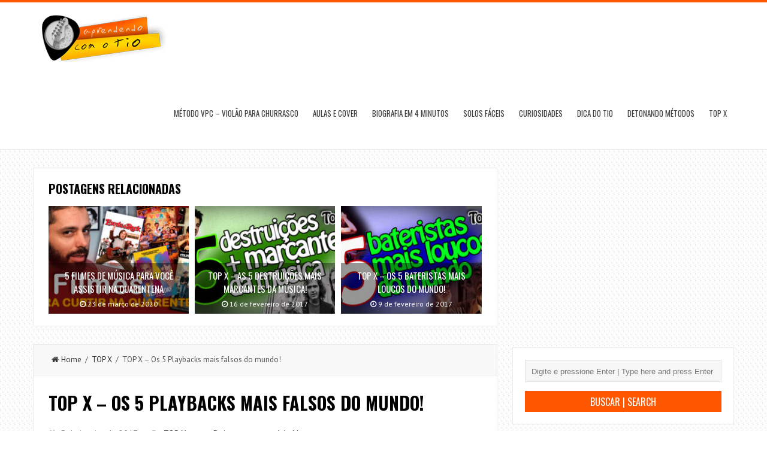

--- FILE ---
content_type: text/html; charset=UTF-8
request_url: https://www.aprendendocomotio.com.br/top-x-os-5-playbacks-mais-falsos-do-mundo/
body_size: 37113
content:
<!DOCTYPE html>
<html dir="ltr" lang="pt-BR"
	prefix="og: https://ogp.me/ns#" >
<head>
<script async src="//pagead2.googlesyndication.com/pagead/js/adsbygoogle.js"></script>
<script>
  (adsbygoogle = window.adsbygoogle || []).push({
    google_ad_client: "ca-pub-5329199839643888",
    enable_page_level_ads: true
  });
</script>
<meta charset="UTF-8">
<link rel="pingback" href="https://www.aprendendocomotio.com.br/xmlrpc.php" />
<meta name="viewport" content="width=device-width" />
<title>TOP X – Os 5 Playbacks mais falsos do mundo! - Aprendendo com o Tio</title>

		<!-- All in One SEO 4.2.7.1 - aioseo.com -->
		<meta name="description" content="E se você descobrisse da forma mais bizarra que seu artista favorito usa playback? Confira nossa lista com os 5 Playbacks mais falsos do mundo!" />
		<meta name="robots" content="max-image-preview:large" />
		<link rel="canonical" href="https://www.aprendendocomotio.com.br/top-x-os-5-playbacks-mais-falsos-do-mundo/" />
		<meta name="generator" content="All in One SEO (AIOSEO) 4.2.7.1 " />
		<meta property="og:locale" content="pt_BR" />
		<meta property="og:site_name" content="Aprendendo com o Tio -" />
		<meta property="og:type" content="article" />
		<meta property="og:title" content="TOP X – Os 5 Playbacks mais falsos do mundo! - Aprendendo com o Tio" />
		<meta property="og:description" content="E se você descobrisse da forma mais bizarra que seu artista favorito usa playback? Confira nossa lista com os 5 Playbacks mais falsos do mundo!" />
		<meta property="og:url" content="https://www.aprendendocomotio.com.br/top-x-os-5-playbacks-mais-falsos-do-mundo/" />
		<meta property="article:published_time" content="2017-01-06T01:17:48+00:00" />
		<meta property="article:modified_time" content="2017-03-28T02:00:35+00:00" />
		<meta name="twitter:card" content="summary_large_image" />
		<meta name="twitter:title" content="TOP X – Os 5 Playbacks mais falsos do mundo! - Aprendendo com o Tio" />
		<meta name="twitter:description" content="E se você descobrisse da forma mais bizarra que seu artista favorito usa playback? Confira nossa lista com os 5 Playbacks mais falsos do mundo!" />
		<script type="application/ld+json" class="aioseo-schema">
			{"@context":"https:\/\/schema.org","@graph":[{"@type":"BlogPosting","@id":"https:\/\/www.aprendendocomotio.com.br\/top-x-os-5-playbacks-mais-falsos-do-mundo\/#blogposting","name":"TOP X \u2013 Os 5 Playbacks mais falsos do mundo! - Aprendendo com o Tio","headline":"TOP X &#8211; Os 5 Playbacks mais falsos do mundo!","author":{"@id":"https:\/\/www.aprendendocomotio.com.br\/author\/plinioruas\/#author"},"publisher":{"@id":"https:\/\/www.aprendendocomotio.com.br\/#organization"},"image":{"@type":"ImageObject","url":"https:\/\/www.aprendendocomotio.com.br\/wp-content\/uploads\/2016\/11\/Miniaturas_playback.jpg","width":596,"height":335},"datePublished":"2017-01-06T01:17:48-02:00","dateModified":"2017-03-28T02:00:35-03:00","inLanguage":"pt-BR","mainEntityOfPage":{"@id":"https:\/\/www.aprendendocomotio.com.br\/top-x-os-5-playbacks-mais-falsos-do-mundo\/#webpage"},"isPartOf":{"@id":"https:\/\/www.aprendendocomotio.com.br\/top-x-os-5-playbacks-mais-falsos-do-mundo\/#webpage"},"articleSection":"TOP X"},{"@type":"BreadcrumbList","@id":"https:\/\/www.aprendendocomotio.com.br\/top-x-os-5-playbacks-mais-falsos-do-mundo\/#breadcrumblist","itemListElement":[{"@type":"ListItem","@id":"https:\/\/www.aprendendocomotio.com.br\/#listItem","position":1,"item":{"@type":"WebPage","@id":"https:\/\/www.aprendendocomotio.com.br\/","name":"In\u00edcio","url":"https:\/\/www.aprendendocomotio.com.br\/"},"nextItem":"https:\/\/www.aprendendocomotio.com.br\/top-x-os-5-playbacks-mais-falsos-do-mundo\/#listItem"},{"@type":"ListItem","@id":"https:\/\/www.aprendendocomotio.com.br\/top-x-os-5-playbacks-mais-falsos-do-mundo\/#listItem","position":2,"item":{"@type":"WebPage","@id":"https:\/\/www.aprendendocomotio.com.br\/top-x-os-5-playbacks-mais-falsos-do-mundo\/","name":"TOP X - Os 5 Playbacks mais falsos do mundo!","description":"E se voc\u00ea descobrisse da forma mais bizarra que seu artista favorito usa playback? Confira nossa lista com os 5 Playbacks mais falsos do mundo!","url":"https:\/\/www.aprendendocomotio.com.br\/top-x-os-5-playbacks-mais-falsos-do-mundo\/"},"previousItem":"https:\/\/www.aprendendocomotio.com.br\/#listItem"}]},{"@type":"Organization","@id":"https:\/\/www.aprendendocomotio.com.br\/#organization","name":"Aprendendo com o Tio","url":"https:\/\/www.aprendendocomotio.com.br\/"},{"@type":"WebPage","@id":"https:\/\/www.aprendendocomotio.com.br\/top-x-os-5-playbacks-mais-falsos-do-mundo\/#webpage","url":"https:\/\/www.aprendendocomotio.com.br\/top-x-os-5-playbacks-mais-falsos-do-mundo\/","name":"TOP X \u2013 Os 5 Playbacks mais falsos do mundo! - Aprendendo com o Tio","description":"E se voc\u00ea descobrisse da forma mais bizarra que seu artista favorito usa playback? Confira nossa lista com os 5 Playbacks mais falsos do mundo!","inLanguage":"pt-BR","isPartOf":{"@id":"https:\/\/www.aprendendocomotio.com.br\/#website"},"breadcrumb":{"@id":"https:\/\/www.aprendendocomotio.com.br\/top-x-os-5-playbacks-mais-falsos-do-mundo\/#breadcrumblist"},"author":"https:\/\/www.aprendendocomotio.com.br\/author\/plinioruas\/#author","creator":"https:\/\/www.aprendendocomotio.com.br\/author\/plinioruas\/#author","image":{"@type":"ImageObject","url":"https:\/\/www.aprendendocomotio.com.br\/wp-content\/uploads\/2016\/11\/Miniaturas_playback.jpg","@id":"https:\/\/www.aprendendocomotio.com.br\/#mainImage","width":596,"height":335},"primaryImageOfPage":{"@id":"https:\/\/www.aprendendocomotio.com.br\/top-x-os-5-playbacks-mais-falsos-do-mundo\/#mainImage"},"datePublished":"2017-01-06T01:17:48-02:00","dateModified":"2017-03-28T02:00:35-03:00"},{"@type":"WebSite","@id":"https:\/\/www.aprendendocomotio.com.br\/#website","url":"https:\/\/www.aprendendocomotio.com.br\/","name":"Aprendendo com o Tio","inLanguage":"pt-BR","publisher":{"@id":"https:\/\/www.aprendendocomotio.com.br\/#organization"}}]}
		</script>
		<!-- All in One SEO -->

<script type='application/javascript'>console.log('PixelYourSite Free version 9.2.2');</script>
<link rel='dns-prefetch' href='//fonts.googleapis.com' />
<link rel="alternate" type="application/rss+xml" title="Feed para Aprendendo com o Tio &raquo;" href="https://www.aprendendocomotio.com.br/feed/" />
<link rel="alternate" type="application/rss+xml" title="Feed de comentários para Aprendendo com o Tio &raquo;" href="https://www.aprendendocomotio.com.br/comments/feed/" />
<link rel="alternate" type="application/rss+xml" title="Feed de comentários para Aprendendo com o Tio &raquo; TOP X &#8211; Os 5 Playbacks mais falsos do mundo!" href="https://www.aprendendocomotio.com.br/top-x-os-5-playbacks-mais-falsos-do-mundo/feed/" />
<link rel="alternate" title="oEmbed (JSON)" type="application/json+oembed" href="https://www.aprendendocomotio.com.br/wp-json/oembed/1.0/embed?url=https%3A%2F%2Fwww.aprendendocomotio.com.br%2Ftop-x-os-5-playbacks-mais-falsos-do-mundo%2F" />
<link rel="alternate" title="oEmbed (XML)" type="text/xml+oembed" href="https://www.aprendendocomotio.com.br/wp-json/oembed/1.0/embed?url=https%3A%2F%2Fwww.aprendendocomotio.com.br%2Ftop-x-os-5-playbacks-mais-falsos-do-mundo%2F&#038;format=xml" />
<style id='wp-img-auto-sizes-contain-inline-css' type='text/css'>
img:is([sizes=auto i],[sizes^="auto," i]){contain-intrinsic-size:3000px 1500px}
/*# sourceURL=wp-img-auto-sizes-contain-inline-css */
</style>

<style id='wp-emoji-styles-inline-css' type='text/css'>

	img.wp-smiley, img.emoji {
		display: inline !important;
		border: none !important;
		box-shadow: none !important;
		height: 1em !important;
		width: 1em !important;
		margin: 0 0.07em !important;
		vertical-align: -0.1em !important;
		background: none !important;
		padding: 0 !important;
	}
/*# sourceURL=wp-emoji-styles-inline-css */
</style>
<link rel='stylesheet' id='wp-block-library-css' href='https://www.aprendendocomotio.com.br/wp-includes/css/dist/block-library/style.min.css?ver=6.9' type='text/css' media='all' />
<style id='global-styles-inline-css' type='text/css'>
:root{--wp--preset--aspect-ratio--square: 1;--wp--preset--aspect-ratio--4-3: 4/3;--wp--preset--aspect-ratio--3-4: 3/4;--wp--preset--aspect-ratio--3-2: 3/2;--wp--preset--aspect-ratio--2-3: 2/3;--wp--preset--aspect-ratio--16-9: 16/9;--wp--preset--aspect-ratio--9-16: 9/16;--wp--preset--color--black: #000000;--wp--preset--color--cyan-bluish-gray: #abb8c3;--wp--preset--color--white: #ffffff;--wp--preset--color--pale-pink: #f78da7;--wp--preset--color--vivid-red: #cf2e2e;--wp--preset--color--luminous-vivid-orange: #ff6900;--wp--preset--color--luminous-vivid-amber: #fcb900;--wp--preset--color--light-green-cyan: #7bdcb5;--wp--preset--color--vivid-green-cyan: #00d084;--wp--preset--color--pale-cyan-blue: #8ed1fc;--wp--preset--color--vivid-cyan-blue: #0693e3;--wp--preset--color--vivid-purple: #9b51e0;--wp--preset--gradient--vivid-cyan-blue-to-vivid-purple: linear-gradient(135deg,rgb(6,147,227) 0%,rgb(155,81,224) 100%);--wp--preset--gradient--light-green-cyan-to-vivid-green-cyan: linear-gradient(135deg,rgb(122,220,180) 0%,rgb(0,208,130) 100%);--wp--preset--gradient--luminous-vivid-amber-to-luminous-vivid-orange: linear-gradient(135deg,rgb(252,185,0) 0%,rgb(255,105,0) 100%);--wp--preset--gradient--luminous-vivid-orange-to-vivid-red: linear-gradient(135deg,rgb(255,105,0) 0%,rgb(207,46,46) 100%);--wp--preset--gradient--very-light-gray-to-cyan-bluish-gray: linear-gradient(135deg,rgb(238,238,238) 0%,rgb(169,184,195) 100%);--wp--preset--gradient--cool-to-warm-spectrum: linear-gradient(135deg,rgb(74,234,220) 0%,rgb(151,120,209) 20%,rgb(207,42,186) 40%,rgb(238,44,130) 60%,rgb(251,105,98) 80%,rgb(254,248,76) 100%);--wp--preset--gradient--blush-light-purple: linear-gradient(135deg,rgb(255,206,236) 0%,rgb(152,150,240) 100%);--wp--preset--gradient--blush-bordeaux: linear-gradient(135deg,rgb(254,205,165) 0%,rgb(254,45,45) 50%,rgb(107,0,62) 100%);--wp--preset--gradient--luminous-dusk: linear-gradient(135deg,rgb(255,203,112) 0%,rgb(199,81,192) 50%,rgb(65,88,208) 100%);--wp--preset--gradient--pale-ocean: linear-gradient(135deg,rgb(255,245,203) 0%,rgb(182,227,212) 50%,rgb(51,167,181) 100%);--wp--preset--gradient--electric-grass: linear-gradient(135deg,rgb(202,248,128) 0%,rgb(113,206,126) 100%);--wp--preset--gradient--midnight: linear-gradient(135deg,rgb(2,3,129) 0%,rgb(40,116,252) 100%);--wp--preset--font-size--small: 13px;--wp--preset--font-size--medium: 20px;--wp--preset--font-size--large: 36px;--wp--preset--font-size--x-large: 42px;--wp--preset--spacing--20: 0.44rem;--wp--preset--spacing--30: 0.67rem;--wp--preset--spacing--40: 1rem;--wp--preset--spacing--50: 1.5rem;--wp--preset--spacing--60: 2.25rem;--wp--preset--spacing--70: 3.38rem;--wp--preset--spacing--80: 5.06rem;--wp--preset--shadow--natural: 6px 6px 9px rgba(0, 0, 0, 0.2);--wp--preset--shadow--deep: 12px 12px 50px rgba(0, 0, 0, 0.4);--wp--preset--shadow--sharp: 6px 6px 0px rgba(0, 0, 0, 0.2);--wp--preset--shadow--outlined: 6px 6px 0px -3px rgb(255, 255, 255), 6px 6px rgb(0, 0, 0);--wp--preset--shadow--crisp: 6px 6px 0px rgb(0, 0, 0);}:where(.is-layout-flex){gap: 0.5em;}:where(.is-layout-grid){gap: 0.5em;}body .is-layout-flex{display: flex;}.is-layout-flex{flex-wrap: wrap;align-items: center;}.is-layout-flex > :is(*, div){margin: 0;}body .is-layout-grid{display: grid;}.is-layout-grid > :is(*, div){margin: 0;}:where(.wp-block-columns.is-layout-flex){gap: 2em;}:where(.wp-block-columns.is-layout-grid){gap: 2em;}:where(.wp-block-post-template.is-layout-flex){gap: 1.25em;}:where(.wp-block-post-template.is-layout-grid){gap: 1.25em;}.has-black-color{color: var(--wp--preset--color--black) !important;}.has-cyan-bluish-gray-color{color: var(--wp--preset--color--cyan-bluish-gray) !important;}.has-white-color{color: var(--wp--preset--color--white) !important;}.has-pale-pink-color{color: var(--wp--preset--color--pale-pink) !important;}.has-vivid-red-color{color: var(--wp--preset--color--vivid-red) !important;}.has-luminous-vivid-orange-color{color: var(--wp--preset--color--luminous-vivid-orange) !important;}.has-luminous-vivid-amber-color{color: var(--wp--preset--color--luminous-vivid-amber) !important;}.has-light-green-cyan-color{color: var(--wp--preset--color--light-green-cyan) !important;}.has-vivid-green-cyan-color{color: var(--wp--preset--color--vivid-green-cyan) !important;}.has-pale-cyan-blue-color{color: var(--wp--preset--color--pale-cyan-blue) !important;}.has-vivid-cyan-blue-color{color: var(--wp--preset--color--vivid-cyan-blue) !important;}.has-vivid-purple-color{color: var(--wp--preset--color--vivid-purple) !important;}.has-black-background-color{background-color: var(--wp--preset--color--black) !important;}.has-cyan-bluish-gray-background-color{background-color: var(--wp--preset--color--cyan-bluish-gray) !important;}.has-white-background-color{background-color: var(--wp--preset--color--white) !important;}.has-pale-pink-background-color{background-color: var(--wp--preset--color--pale-pink) !important;}.has-vivid-red-background-color{background-color: var(--wp--preset--color--vivid-red) !important;}.has-luminous-vivid-orange-background-color{background-color: var(--wp--preset--color--luminous-vivid-orange) !important;}.has-luminous-vivid-amber-background-color{background-color: var(--wp--preset--color--luminous-vivid-amber) !important;}.has-light-green-cyan-background-color{background-color: var(--wp--preset--color--light-green-cyan) !important;}.has-vivid-green-cyan-background-color{background-color: var(--wp--preset--color--vivid-green-cyan) !important;}.has-pale-cyan-blue-background-color{background-color: var(--wp--preset--color--pale-cyan-blue) !important;}.has-vivid-cyan-blue-background-color{background-color: var(--wp--preset--color--vivid-cyan-blue) !important;}.has-vivid-purple-background-color{background-color: var(--wp--preset--color--vivid-purple) !important;}.has-black-border-color{border-color: var(--wp--preset--color--black) !important;}.has-cyan-bluish-gray-border-color{border-color: var(--wp--preset--color--cyan-bluish-gray) !important;}.has-white-border-color{border-color: var(--wp--preset--color--white) !important;}.has-pale-pink-border-color{border-color: var(--wp--preset--color--pale-pink) !important;}.has-vivid-red-border-color{border-color: var(--wp--preset--color--vivid-red) !important;}.has-luminous-vivid-orange-border-color{border-color: var(--wp--preset--color--luminous-vivid-orange) !important;}.has-luminous-vivid-amber-border-color{border-color: var(--wp--preset--color--luminous-vivid-amber) !important;}.has-light-green-cyan-border-color{border-color: var(--wp--preset--color--light-green-cyan) !important;}.has-vivid-green-cyan-border-color{border-color: var(--wp--preset--color--vivid-green-cyan) !important;}.has-pale-cyan-blue-border-color{border-color: var(--wp--preset--color--pale-cyan-blue) !important;}.has-vivid-cyan-blue-border-color{border-color: var(--wp--preset--color--vivid-cyan-blue) !important;}.has-vivid-purple-border-color{border-color: var(--wp--preset--color--vivid-purple) !important;}.has-vivid-cyan-blue-to-vivid-purple-gradient-background{background: var(--wp--preset--gradient--vivid-cyan-blue-to-vivid-purple) !important;}.has-light-green-cyan-to-vivid-green-cyan-gradient-background{background: var(--wp--preset--gradient--light-green-cyan-to-vivid-green-cyan) !important;}.has-luminous-vivid-amber-to-luminous-vivid-orange-gradient-background{background: var(--wp--preset--gradient--luminous-vivid-amber-to-luminous-vivid-orange) !important;}.has-luminous-vivid-orange-to-vivid-red-gradient-background{background: var(--wp--preset--gradient--luminous-vivid-orange-to-vivid-red) !important;}.has-very-light-gray-to-cyan-bluish-gray-gradient-background{background: var(--wp--preset--gradient--very-light-gray-to-cyan-bluish-gray) !important;}.has-cool-to-warm-spectrum-gradient-background{background: var(--wp--preset--gradient--cool-to-warm-spectrum) !important;}.has-blush-light-purple-gradient-background{background: var(--wp--preset--gradient--blush-light-purple) !important;}.has-blush-bordeaux-gradient-background{background: var(--wp--preset--gradient--blush-bordeaux) !important;}.has-luminous-dusk-gradient-background{background: var(--wp--preset--gradient--luminous-dusk) !important;}.has-pale-ocean-gradient-background{background: var(--wp--preset--gradient--pale-ocean) !important;}.has-electric-grass-gradient-background{background: var(--wp--preset--gradient--electric-grass) !important;}.has-midnight-gradient-background{background: var(--wp--preset--gradient--midnight) !important;}.has-small-font-size{font-size: var(--wp--preset--font-size--small) !important;}.has-medium-font-size{font-size: var(--wp--preset--font-size--medium) !important;}.has-large-font-size{font-size: var(--wp--preset--font-size--large) !important;}.has-x-large-font-size{font-size: var(--wp--preset--font-size--x-large) !important;}
/*# sourceURL=global-styles-inline-css */
</style>

<style id='classic-theme-styles-inline-css' type='text/css'>
/*! This file is auto-generated */
.wp-block-button__link{color:#fff;background-color:#32373c;border-radius:9999px;box-shadow:none;text-decoration:none;padding:calc(.667em + 2px) calc(1.333em + 2px);font-size:1.125em}.wp-block-file__button{background:#32373c;color:#fff;text-decoration:none}
/*# sourceURL=/wp-includes/css/classic-themes.min.css */
</style>
<link rel='stylesheet' id='adsns_css-css' href='https://www.aprendendocomotio.com.br/wp-content/plugins/adsense-plugin/css/adsns.css?ver=1.50' type='text/css' media='all' />
<link rel='stylesheet' id='rhea-font-css' href='https://www.aprendendocomotio.com.br/wp-content/plugins/wp-aio-social/assets/font/css/aiosocial.css?ver=6.9' type='text/css' media='all' />
<link rel='stylesheet' id='rhea-social-css' href='https://www.aprendendocomotio.com.br/wp-content/plugins/wp-aio-social/assets/css/style.css?ver=6.9' type='text/css' media='all' />
<link rel='stylesheet' id='wpusb-style-css' href='https://www.aprendendocomotio.com.br/wp-content/plugins/wpupper-share-buttons/assets/stylesheets/style.css?ver=1596739801' type='text/css' media='all' />
<link rel='stylesheet' id='liveblog-google-font-css' href='//fonts.googleapis.com/css?family=PT+Sans%3A400%2C500%2C600%2C700%2C800%7CLobster%3A400%2C500%2C600%2C700%2C800%7COswald%3A400%2C500%2C600%2C700%2C800&#038;ver=6.9' type='text/css' media='all' />
<link rel='stylesheet' id='liveblog-style-css' href='https://www.aprendendocomotio.com.br/wp-content/themes/liveblog/style.css?ver=6.9' type='text/css' media='all' />
<link rel='stylesheet' id='liveblog-font-awesome-css' href='https://www.aprendendocomotio.com.br/wp-content/themes/liveblog/assets/css/font-awesome.min.css?ver=6.9' type='text/css' media='all' />
<link rel='stylesheet' id='liveblog-responsive-css' href='https://www.aprendendocomotio.com.br/wp-content/themes/liveblog/assets/css/responsive.css?ver=6.9' type='text/css' media='all' />
<script type="text/javascript" src="https://www.aprendendocomotio.com.br/wp-includes/js/jquery/jquery.min.js?ver=3.7.1" id="jquery-core-js"></script>
<script type="text/javascript" src="https://www.aprendendocomotio.com.br/wp-includes/js/jquery/jquery-migrate.min.js?ver=3.4.1" id="jquery-migrate-js"></script>
<script type="text/javascript" id="jquery-js-after">
/* <![CDATA[ */
jQuery(document).ready(function() {
	jQuery(".7de9e9f2b190c0d8952a1ec5c3ca17c4").click(function() {
		jQuery.post(
			"https://www.aprendendocomotio.com.br/wp-admin/admin-ajax.php", {
				"action": "quick_adsense_onpost_ad_click",
				"quick_adsense_onpost_ad_index": jQuery(this).attr("data-index"),
				"quick_adsense_nonce": "936b90a923",
			}, function(response) { }
		);
	});
});

//# sourceURL=jquery-js-after
/* ]]> */
</script>
<script type="text/javascript" src="https://www.aprendendocomotio.com.br/wp-content/plugins/pixelyoursite/dist/scripts/jquery.bind-first-0.2.3.min.js?ver=6.9" id="jquery-bind-first-js"></script>
<script type="text/javascript" src="https://www.aprendendocomotio.com.br/wp-content/plugins/pixelyoursite/dist/scripts/js.cookie-2.1.3.min.js?ver=2.1.3" id="js-cookie-js"></script>
<script type="text/javascript" id="pys-js-extra">
/* <![CDATA[ */
var pysOptions = {"staticEvents":{"facebook":{"init_event":[{"delay":0,"type":"static","name":"PageView","pixelIds":["218968006529598"],"eventID":"42aeccca-0eed-48c1-8722-094cb4ee0b9b","params":{"post_category":"TOP X","page_title":"TOP X - Os 5 Playbacks mais falsos do mundo!","post_type":"post","post_id":41,"plugin":"PixelYourSite","user_role":"guest","event_url":"www.aprendendocomotio.com.br/top-x-os-5-playbacks-mais-falsos-do-mundo/"},"e_id":"init_event","ids":[],"hasTimeWindow":false,"timeWindow":0,"woo_order":"","edd_order":""}]}},"dynamicEvents":[],"triggerEvents":[],"triggerEventTypes":[],"facebook":{"pixelIds":["218968006529598"],"advancedMatching":[],"removeMetadata":false,"contentParams":{"post_type":"post","post_id":41,"content_name":"TOP X - Os 5 Playbacks mais falsos do mundo!","categories":"TOP X","tags":""},"commentEventEnabled":true,"wooVariableAsSimple":false,"downloadEnabled":true,"formEventEnabled":true,"ajaxForServerEvent":true,"serverApiEnabled":true,"wooCRSendFromServer":false},"debug":"","siteUrl":"https://www.aprendendocomotio.com.br","ajaxUrl":"https://www.aprendendocomotio.com.br/wp-admin/admin-ajax.php","enable_remove_download_url_param":"1","cookie_duration":"7","last_visit_duration":"60","gdpr":{"ajax_enabled":false,"all_disabled_by_api":false,"facebook_disabled_by_api":false,"analytics_disabled_by_api":false,"google_ads_disabled_by_api":false,"pinterest_disabled_by_api":false,"bing_disabled_by_api":false,"facebook_prior_consent_enabled":true,"analytics_prior_consent_enabled":true,"google_ads_prior_consent_enabled":null,"pinterest_prior_consent_enabled":true,"bing_prior_consent_enabled":true,"cookiebot_integration_enabled":false,"cookiebot_facebook_consent_category":"marketing","cookiebot_analytics_consent_category":"statistics","cookiebot_google_ads_consent_category":null,"cookiebot_pinterest_consent_category":"marketing","cookiebot_bing_consent_category":"marketing","consent_magic_integration_enabled":false,"real_cookie_banner_integration_enabled":false,"cookie_notice_integration_enabled":false,"cookie_law_info_integration_enabled":false},"woo":{"enabled":false},"edd":{"enabled":false}};
//# sourceURL=pys-js-extra
/* ]]> */
</script>
<script type="text/javascript" src="https://www.aprendendocomotio.com.br/wp-content/plugins/pixelyoursite/dist/scripts/public.js?ver=9.2.2" id="pys-js"></script>
<link rel="https://api.w.org/" href="https://www.aprendendocomotio.com.br/wp-json/" /><link rel="alternate" title="JSON" type="application/json" href="https://www.aprendendocomotio.com.br/wp-json/wp/v2/posts/41" /><link rel="EditURI" type="application/rsd+xml" title="RSD" href="https://www.aprendendocomotio.com.br/xmlrpc.php?rsd" />
<meta name="generator" content="WordPress 6.9" />
<link rel='shortlink' href='https://www.aprendendocomotio.com.br/?p=41' />

			<!-- Global site tag (gtag.js) - Google Analytics -->
			<script async src="https://www.googletagmanager.com/gtag/js?id=UA-91811731-1"></script>
			<script>
				window.dataLayer = window.dataLayer || [];
				function gtag(){dataLayer.push(arguments);}
				gtag('js', new Date());
				gtag( 'config', 'UA-91811731-1' );
			</script>

			
            <!--/ Facebook Thumb Fixer Open Graph /-->
            <meta property="og:type" content="article" />
            <meta property="og:url" content="https://www.aprendendocomotio.com.br/top-x-os-5-playbacks-mais-falsos-do-mundo/" />
            <meta property="og:title" content="TOP X &#8211; Os 5 Playbacks mais falsos do mundo!" />
            <meta property="og:description" content="E se você descobrisse da forma mais bizarra que seu artista favorito usa playback? 5º LUGAR &#8211; Shakira usa playback em programa de TV e espectadores são surpreendidos após ela derrubar o microfone durante sua performance. 4º LUGAR &#8211; Justin" />
            <meta property="og:site_name" content="Aprendendo com o Tio" />
            <meta property="og:image" content="https://www.aprendendocomotio.com.br/wp-content/uploads/2016/11/Miniaturas_playback.jpg" />
            <meta property="og:image:alt" content="" />
            <meta property="og:image:width" content="596" />
            <meta property="og:image:height" content="335" />

            <meta itemscope itemtype="article" />
            <meta itemprop="description" content="E se você descobrisse da forma mais bizarra que seu artista favorito usa playback? 5º LUGAR &#8211; Shakira usa playback em programa de TV e espectadores são surpreendidos após ela derrubar o microfone durante sua performance. 4º LUGAR &#8211; Justin" />
            <meta itemprop="image" content="https://www.aprendendocomotio.com.br/wp-content/uploads/2016/11/Miniaturas_playback.jpg" />

            <meta name="twitter:card" content="summary_large_image" />
            <meta name="twitter:url" content="https://www.aprendendocomotio.com.br/top-x-os-5-playbacks-mais-falsos-do-mundo/" />
            <meta name="twitter:title" content="TOP X &#8211; Os 5 Playbacks mais falsos do mundo!" />
            <meta name="twitter:description" content="E se você descobrisse da forma mais bizarra que seu artista favorito usa playback? 5º LUGAR &#8211; Shakira usa playback em programa de TV e espectadores são surpreendidos após ela derrubar o microfone durante sua performance. 4º LUGAR &#8211; Justin" />
            <meta name="twitter:image" content="https://www.aprendendocomotio.com.br/wp-content/uploads/2016/11/Miniaturas_playback.jpg" />

            

<meta name="facebook-domain-verification" content="lrnpvts01ovtt4tw010gbz5e0eua20" /><!-- Google Tag Manager -->
<script>(function(w,d,s,l,i){w[l]=w[l]||[];w[l].push({'gtm.start':
new Date().getTime(),event:'gtm.js'});var f=d.getElementsByTagName(s)[0],
j=d.createElement(s),dl=l!='dataLayer'?'&l='+l:'';j.async=true;j.src=
'https://www.googletagmanager.com/gtm.js?id='+i+dl;f.parentNode.insertBefore(j,f);
})(window,document,'script','dataLayer','GTM-WH5HRKW');</script>
<!-- End Google Tag Manager -->
<meta name="google-site-verification" content="-T4Y4AFZ3eaqDh-1IHZWNa6vveL63WTmmZ3hFfwEZQU" /><meta name="google-site-verification" content="R5bBjMPSmSYTlMHke-wWrShmsleWbHNu-CNbOcR3O9w" /><meta name="google-site-verification" content="6XA1lsCry12zU6O7NxM8tit_YlLXfLMWx1nfyHaqhGw" /><!-- This code is added by Analytify (4.2.3) https://analytify.io/ !-->
			<script>
			(function(i,s,o,g,r,a,m){i['GoogleAnalyticsObject']=r;i[r]=i[r]||function(){
				(i[r].q=i[r].q||[]).push(arguments)},i[r].l=1*new Date();a=s.createElement(o),
				m=s.getElementsByTagName(o)[0];a.async=1;a.src=g;m.parentNode.insertBefore(a,m)
			})

			(window,document,'script','//www.google-analytics.com/analytics.js','ga');
				ga('create', 'UA-91811731-1', 'auto');ga('send', 'pageview');			</script>

			<!-- This code is added by Analytify (4.2.3) !-->	<style type="text/css">
	body { font-family: PT Sans}.header #logo {font-family: ;font-style: ;font-weight: ;}.nav-menu {font-family: Oswald;font-style: normal;font-weight: 400;font-size: 13;line-height: 20;text-transform: uppercase;}h1,h2,h3,h4,h5,h6, .widgettitle, .search-button, #commentform #submit { font-family: Oswald}.entry-title {font-family: Oswald;font-style: normal;font-weight: 700;text-transform: uppercase;}.single-title {font-family: Oswald;font-style: normal;font-weight: 700;}.post-content {font-family: PT Sans;font-style: normal;font-weight: 400;}.widget-title, #tabs li, .section-heading {font-family: Oswald;font-style: normal;font-weight: 700;text-transform: uppercase;}	.main-nav ul li a:before, .tagcloud a:hover, .pagination span, .pagination a:hover, .read-more a:hover, .post-format-quote, .flex-direction-nav a, .search-button, #subscribe-widget input[type='submit'], #wp-calendar caption, #wp-calendar td#today, #commentform #submit, .wpcf7-submit, .off-canvas-search { background-color:#ff5600; }
	a, a:hover, .title a:hover, .sidebar a:hover, .breadcrumbs a:hover, .meta a:hover, .post-meta a:hover, .post .post-content ul li:before, .content-page .post-content ul li:before, .reply:hover i, .reply:hover a, .edit-post a, .error-text, .footer a:hover, .post-type i, .post-meta .post-type i, .post-navigation a:hover {
		color:#ff5600;
	}
	.pagination span, .pagination a:hover, .post-content blockquote, .tagcloud a:hover, .post blockquote, .comment-reply-link:hover, .post-type, .post-meta .post-type, #tabs li.active a {
		border-color:#ff5600;
	}
    .top-border {
    height: 4px;
    width: 100%
}
.top-border span {
    background: #000;
    display: block;
    float: left;
    height: 4px;
    width: calc(100% / 6); 
}


.top-border span:first-child { background: #ff5600 }
.top-border span:nth-child(2) { background: #ff5600 }
.top-border span:nth-child(3) { background: #ff5600 }
.top-border span:nth-child(4) { background: #ff5600 }
.top-border span:nth-child(5) { background: #ff5600 }
.top-border span:nth-child(6) { background: #ff5600 }

.featured-thumbnail-big {
	clear:both;
    margin-bottom: 20px;
	position:relative;
	width:100%;
}	</style>
<style type="text/css" id="custom-background-css">
body.custom-background { background-image: url("https://www.aprendendocomotio.com.br/wp-content/themes/liveblog/assets/images/bg.png"); background-position: left top; background-size: auto; background-repeat: repeat; background-attachment: scroll; }
</style>
	<link rel="icon" href="https://www.aprendendocomotio.com.br/wp-content/uploads/2017/01/LogoPalheta2-90x90.png" sizes="32x32" />
<link rel="icon" href="https://www.aprendendocomotio.com.br/wp-content/uploads/2017/01/LogoPalheta2-300x300.png" sizes="192x192" />
<link rel="apple-touch-icon" href="https://www.aprendendocomotio.com.br/wp-content/uploads/2017/01/LogoPalheta2-300x300.png" />
<meta name="msapplication-TileImage" content="https://www.aprendendocomotio.com.br/wp-content/uploads/2017/01/LogoPalheta2-300x300.png" />
<!-- Global site tag (gtag.js) - Google Analytics -->
<script async src="https://www.googletagmanager.com/gtag/js?id=UA-91811731-1"></script>
<script>
  window.dataLayer = window.dataLayer || [];
  function gtag(){dataLayer.push(arguments);}
  gtag('js', new Date());

  gtag('config', 'UA-91811731-1');
</script>
<meta data-pso-pv="1.2.1" data-pso-pt="singlePost" data-pso-th="7e9779511a4ced301bb1700c8ddedd38"><script async src="//pagead2.googlesyndication.com/pagead/js/adsbygoogle.js"></script><script pagespeed_no_defer="" data-pso-version="20170403_083938">window.dynamicgoogletags={config:[]};dynamicgoogletags.config=["ca-pub-5329199839643888",[[[["DIV",null,"sidebar",[]],["10px","10px",0],0,[0],"2471608452",0,null,null,11],[["ARTICLE",0,null,[],2],["10px","10px",0],0,[0],"3948341655",0],[["ARTICLE",0,null,[],3],["10px","10px",0],0,[0],"9296871257",0]]],[[[[null,[[0,19]],null,16,1,1],[null,[[20,20]],null,34,1,1],[null,[[180,199]],null,17,1,1],[null,[[320,339]],null,32,1,1]],[[["BODY",0,null,[]],["10px","10px",1],1,[4],null,0,null,null,2],[["DIV",null,null,["single-content"]],["10px","10px",1],0,[2],null,0,null,null,13],[["DIV",null,null,["single-content"]],["10px","10px",1],3,[1],null,0,null,null,13],[["DIV",null,"content",[]],["10px","10px",1],3,[1],null,0,null,null,10],[["DIV",null,"sidebar",[]],["10px","10px",1],0,[0],null,0,null,null,11],[["DIV",null,null,["textwidget"]],["10px","10px",1],3,[1],null,0,null,null,13],[["DIV",null,null,["social-widget"]],["10px","10px",1],3,[1],null,0,null,null,13],[["DIV",null,"sidebar",[]],["10px","10px",1],3,[3],null,0,null,null,11],[["DIV",null,null,["copyright-inner"]],["10px","10px",1],0,[3],null,0,null,null,7],[["DIV",null,null,["copyright-inner"]],["10px","10px",1],3,[5],null,0,null,null,7],[["BODY",0,null,[]],["10px","10px",1],2,[5],null,0,null,null,2],[["ARTICLE",0,null,[],1],["10px","10px",0],0,[0],null,0],[["ARTICLE",0,null,[],2],["10px","10px",0],0,[0],null,0],[["ARTICLE",0,null,[],3],["10px","10px",0],0,[0],null,0],[["ARTICLE",0,null,[],-1],["10px","20px",0],3,[0],null,0,null,null,18],[["DIV",null,null,["prev-link"]],["10px","10px",1],3,[1],null,0,null,null,15],[["DIV",null,null,["content-detail"]],["10px","30px",1],0,[2],null,0,null,null,12]],["2439425658","3916158855","5392892051","6869625259","8346358451"],["ARTICLE",null,null,[]],"20170214_040801"]],"WordPressSinglePost","7181009653",null,0.01,null,[null,1494940774643],0.01,0,null,null,"http://www.aprendendocomotio.com.br"];(function(){var h=this,aa=function(a){var b=typeof a;if("object"==b)if(a){if(a instanceof Array)return"array";if(a instanceof Object)return b;var c=Object.prototype.toString.call(a);if("[object Window]"==c)return"object";if("[object Array]"==c||"number"==typeof a.length&&"undefined"!=typeof a.splice&&"undefined"!=typeof a.propertyIsEnumerable&&!a.propertyIsEnumerable("splice"))return"array";if("[object Function]"==c||"undefined"!=typeof a.call&&"undefined"!=typeof a.propertyIsEnumerable&&!a.propertyIsEnumerable("call"))return"function"}else return"null";
else if("function"==b&&"undefined"==typeof a.call)return"object";return b},p=function(a){return"number"==typeof a},ba=function(a,b){var c=Array.prototype.slice.call(arguments,1);return function(){var b=c.slice();b.push.apply(b,arguments);return a.apply(this,b)}},r=function(a,b){function c(){}c.prototype=b.prototype;a.Ra=b.prototype;a.prototype=new c;a.prototype.constructor=a;a.Ta=function(a,c,f){for(var d=Array(arguments.length-2),e=2;e<arguments.length;e++)d[e-2]=arguments[e];return b.prototype[c].apply(a,
d)}};var ca=String.prototype.trim?function(a){return a.trim()}:function(a){return a.replace(/^[\s\xa0]+|[\s\xa0]+$/g,"")},da=function(a,b){return a<b?-1:a>b?1:0},ea=function(a){return String(a).replace(/\-([a-z])/g,function(a,c){return c.toUpperCase()})};var fa=Array.prototype.forEach?function(a,b,c){Array.prototype.forEach.call(a,b,c)}:function(a,b,c){for(var d=a.length,e="string"==typeof a?a.split(""):a,f=0;f<d;f++)f in e&&b.call(c,e[f],f,a)};var ga=function(a){ga[" "](a);return a};ga[" "]=function(){};var ia=function(a,b){var c=ha;Object.prototype.hasOwnProperty.call(c,a)||(c[a]=b(a))};var t;a:{var ja=h.navigator;if(ja){var ka=ja.userAgent;if(ka){t=ka;break a}}t=""}var v=function(a){return-1!=t.indexOf(a)};var la=v("Opera"),w=v("Trident")||v("MSIE"),ma=v("Edge"),na=v("Gecko")&&!(-1!=t.toLowerCase().indexOf("webkit")&&!v("Edge"))&&!(v("Trident")||v("MSIE"))&&!v("Edge"),oa=-1!=t.toLowerCase().indexOf("webkit")&&!v("Edge"),pa=function(){var a=h.document;return a?a.documentMode:void 0},qa;
a:{var ra="",sa=function(){var a=t;if(na)return/rv\:([^\);]+)(\)|;)/.exec(a);if(ma)return/Edge\/([\d\.]+)/.exec(a);if(w)return/\b(?:MSIE|rv)[: ]([^\);]+)(\)|;)/.exec(a);if(oa)return/WebKit\/(\S+)/.exec(a);if(la)return/(?:Version)[ \/]?(\S+)/.exec(a)}();sa&&(ra=sa?sa[1]:"");if(w){var ta=pa();if(null!=ta&&ta>parseFloat(ra)){qa=String(ta);break a}}qa=ra}
var ua=qa,ha={},va=function(a){ia(a,function(){for(var b=0,c=ca(String(ua)).split("."),d=ca(String(a)).split("."),e=Math.max(c.length,d.length),f=0;0==b&&f<e;f++){var g=c[f]||"",k=d[f]||"";do{g=/(\d*)(\D*)(.*)/.exec(g)||["","","",""];k=/(\d*)(\D*)(.*)/.exec(k)||["","","",""];if(0==g[0].length&&0==k[0].length)break;b=da(0==g[1].length?0:parseInt(g[1],10),0==k[1].length?0:parseInt(k[1],10))||da(0==g[2].length,0==k[2].length)||da(g[2],k[2]);g=g[3];k=k[3]}while(0==b)}return 0<=b})},wa;var xa=h.document;
wa=xa&&w?pa()||("CSS1Compat"==xa.compatMode?parseInt(ua,10):5):void 0;var x=function(){},ya="function"==typeof Uint8Array,z=function(a,b,c){a.a=null;b||(b=[]);a.Va=void 0;a.M=-1;a.l=b;a:{if(a.l.length){b=a.l.length-1;var d=a.l[b];if(d&&"object"==typeof d&&"array"!=aa(d)&&!(ya&&d instanceof Uint8Array)){a.R=b-a.M;a.G=d;break a}}a.R=Number.MAX_VALUE}a.Ua={};if(c)for(b=0;b<c.length;b++)d=c[b],d<a.R?(d+=a.M,a.l[d]=a.l[d]||y):a.G[d]=a.G[d]||y},y=[],A=function(a,b){if(b<a.R){b+=a.M;var c=a.l[b];return c===y?a.l[b]=[]:c}c=a.G[b];return c===y?a.G[b]=[]:c},Aa=function(a){a=
A(za,a);return null==a?a:+a},B=function(a,b,c){b<a.R?a.l[b+a.M]=c:a.G[b]=c},C=function(a,b,c){a.a||(a.a={});if(!a.a[c]){var d=A(a,c);d&&(a.a[c]=new b(d))}return a.a[c]},D=function(a,b,c){a.a||(a.a={});if(!a.a[c]){for(var d=A(a,c),e=[],f=0;f<d.length;f++)e[f]=new b(d[f]);a.a[c]=e}b=a.a[c];b==y&&(b=a.a[c]=[]);return b},Ba=function(a,b,c){a.a||(a.a={});c=c||[];for(var d=[],e=0;e<c.length;e++)d[e]=E(c[e]);a.a[b]=c;B(a,b,d)},Ca=function(a){if(a.a)for(var b in a.a){var c=a.a[b];if("array"==aa(c))for(var d=
0;d<c.length;d++)c[d]&&E(c[d]);else c&&E(c)}},E=function(a){Ca(a);return a.l};x.prototype.toString=function(){Ca(this);return this.l.toString()};var Da=function(a){var b;if("array"==aa(a)){for(var c=Array(a.length),d=0;d<a.length;d++)null!=(b=a[d])&&(c[d]="object"==typeof b?Da(b):b);return c}if(ya&&a instanceof Uint8Array)return new Uint8Array(a);c={};for(d in a)null!=(b=a[d])&&(c[d]="object"==typeof b?Da(b):b);return c};var Ea=function(a,b){this.events=[];this.Ga=b||h;var c=null;b&&(b.google_js_reporting_queue=b.google_js_reporting_queue||[],this.events=b.google_js_reporting_queue,c=b.google_measure_js_timing);this.ia=null!=c?c:Math.random()<a};Ea.prototype.disable=function(){fa(this.events,this.ya,this);this.events.length=0;this.ia=!1};Ea.prototype.ya=function(a){var b=this.Ga.performance;a&&b&&b.clearMarks&&(b.clearMarks("goog_"+a.uniqueId+"_start"),b.clearMarks("goog_"+a.uniqueId+"_end"))};var Fa=function(){var a=!1;try{var b=Object.defineProperty({},"passive",{get:function(){a=!0}});h.addEventListener("test",null,b)}catch(c){}return a}();var Ha=function(){var a=Ga;try{var b;if(b=!!a&&null!=a.location.href)a:{try{ga(a.foo);b=!0;break a}catch(c){}b=!1}return b}catch(c){return!1}},Ia=function(a,b){for(var c in a)Object.prototype.hasOwnProperty.call(a,c)&&b.call(void 0,a[c],c,a)};var Ja=function(a,b,c,d,e){this.la=c||4E3;this.H=a||"&";this.wa=b||",$";this.T=void 0!==d?d:"trn";this.Sa=e||null;this.va=!1;this.V={};this.Ja=0;this.L=[]},Ma=function(a,b,c,d){b=b+"//"+c+d;var e=Ka(a)-d.length-0;if(0>e)return"";a.L.sort(function(a,b){return a-b});d=null;c="";for(var f=0;f<a.L.length;f++)for(var g=a.L[f],k=a.V[g],m=0;m<k.length;m++){if(!e){d=null==d?g:d;break}var l=La(k[m],a.H,a.wa);if(l){l=c+l;if(e>=l.length){e-=l.length;b+=l;c=a.H;break}else a.va&&(c=e,l[c-1]==a.H&&--c,b+=l.substr(0,
c),c=a.H,e=0);d=null==d?g:d}}f="";a.T&&null!=d&&(f=c+a.T+"="+(a.Sa||d));return b+f+""},Ka=function(a){if(!a.T)return a.la;var b=1,c;for(c in a.V)b=c.length>b?c.length:b;return a.la-a.T.length-b-a.H.length-1},La=function(a,b,c,d,e){var f=[];Ia(a,function(a,k){(a=Na(a,b,c,d,e))&&f.push(k+"="+a)});return f.join(b)},Na=function(a,b,c,d,e){if(null==a)return"";b=b||"&";c=c||",$";"string"==typeof c&&(c=c.split(""));if(a instanceof Array){if(d=d||0,d<c.length){for(var f=[],g=0;g<a.length;g++)f.push(Na(a[g],
b,c,d+1,e));return f.join(c[d])}}else if("object"==typeof a)return e=e||0,2>e?encodeURIComponent(La(a,b,c,d,e+1)):"...";return encodeURIComponent(String(a))};var Ra=function(a,b,c,d){var e=Pa;if((c?e.Pa:Math.random())<(d||e.za))try{var f;b instanceof Ja?f=b:(f=new Ja,Ia(b,function(a,b){var c=f,d=c.Ja++,e={};e[b]=a;a=[e];c.L.push(d);c.V[d]=a}));var g=Ma(f,e.Ma,e.Ba,e.La+a+"&");g&&Qa(g)}catch(k){}},Qa=function(a){h.google_image_requests||(h.google_image_requests=[]);var b=h.document.createElement("img");b.src=a;h.google_image_requests.push(b)};var Sa;if(!(Sa=!na&&!w)){var Ta;if(Ta=w)Ta=9<=Number(wa);Sa=Ta}Sa||na&&va("1.9.1");w&&va("9");var F=function(a,b,c,d){this.top=a;this.right=b;this.bottom=c;this.left=d};F.prototype.floor=function(){this.top=Math.floor(this.top);this.right=Math.floor(this.right);this.bottom=Math.floor(this.bottom);this.left=Math.floor(this.left);return this};var Ua=document,Va=window;var Wa=!!window.google_async_iframe_id,Ga=Wa&&window.parent||window;var Pa,G;if(Wa&&!Ha()){var Xa="."+Ua.domain;try{for(;2<Xa.split(".").length&&!Ha();)Ua.domain=Xa=Xa.substr(Xa.indexOf(".")+1),Ga=window.parent}catch(a){}Ha()||(Ga=window)}G=Ga;var Ya=new Ea(1,G);Pa=new function(){this.Ma="http:"===Va.location.protocol?"http:":"https:";this.Ba="pagead2.googlesyndication.com";this.La="/pagead/gen_204?id=";this.za=.01;this.Pa=Math.random()};
if("complete"==G.document.readyState)G.google_measure_js_timing||Ya.disable();else if(Ya.ia){var Za=function(){G.google_measure_js_timing||Ya.disable()};G.addEventListener?G.addEventListener("load",Za,Fa?void 0:!1):G.attachEvent&&G.attachEvent("onload",Za)};var H=function(a){this.na={};this.na.c=a;this.o=[];this.u=null;this.v=[];this.ea=0};H.prototype.g=function(a){for(var b=0;b<this.o.length;b++)if(this.o[b]==a)return this;this.o.push(a);return this};var $a=function(a,b){a.u=a.u?a.u:b;return a};H.prototype.C=function(a){for(var b=0;b<this.v.length;b++)if(this.v[b]==a)return this;this.v.push(a);return this};
H.prototype.getData=function(a){var b=this.na,c={},d;for(d in b)c[d]=b[d];0<this.ea&&(c.t=this.ea);c.err=this.o.join();c.warn=this.v.join();if(this.u){c.excp_n=this.u.name;c.excp_m=this.u.message&&this.u.message.substring(0,512);if(b=this.u.stack){d=this.u.stack;try{-1==d.indexOf("")&&(d="\n"+d);for(var e;d!=e;)e=d,d=d.replace(/((https?:\/..*\/)[^\/:]*:\d+(?:.|\n)*)\2/,"$1");b=d.replace(/\n */g,"\n")}catch(f){b=""}}c.excp_s=b}c.w=0<a.innerWidth?a.innerWidth:null;c.h=0<a.innerHeight?a.innerHeight:
null;return c};var bb=function(a,b){ab(a,a.Ea,a.X,b)},ab=function(a,b,c,d){var e=d.u;d=d.getData(a.K);a.Ha?(d.type=b,a.K.console.log(d),e&&a.K.console.error(e)):0<c&&(d.r=c,Ra(b,d,"jserror"!=b,c))};var I=function(a){return a.dynamicgoogletags=a.dynamicgoogletags||{}};var J=function(a){z(this,a,cb)};r(J,x);var cb=[4];J.prototype.getId=function(){return A(this,3)};var K=function(a){z(this,a,null)};r(K,x);var db=function(a){z(this,a,null)};r(db,x);var L=function(a){return C(a,J,1)},fb=function(a){z(this,a,eb)};r(fb,x);var eb=[1];fb.prototype.i=function(){return D(this,db,1)};fb.prototype.pa=function(a){Ba(this,1,a)};var M=function(a){z(this,a,gb)};r(M,x);var gb=[2];M.prototype.ka=function(){return A(this,3)};M.prototype.qa=function(a){B(this,3,a)};var hb=function(a){z(this,a,null)};r(hb,x);var N=function(a){z(this,a,ib)};r(N,x);var ib=[1,2,3];N.prototype.i=function(){return D(this,db,2)};
N.prototype.pa=function(a){Ba(this,2,a)};var O=function(a){z(this,a,jb)};r(O,x);var jb=[3];O.prototype.A=function(){return A(this,1)};O.prototype.D=function(){return C(this,fb,2)};O.prototype.O=function(){return A(this,4)};O.prototype.ka=function(){return A(this,5)};O.prototype.qa=function(a){B(this,5,a)};O.prototype.N=function(){return C(this,kb,9)};var kb=function(a){z(this,a,null)};r(kb,x);var lb=function(a){this.m=a;this.sa=[]};lb.prototype.f=function(){return 0<D(this.m,N,3).length?D(this.m,N,3)[0]:null};var mb=function(a){var b=["adsbygoogle-placeholder"];a=a.className?a.className.split(/\s+/):[];for(var c={},d=0;d<a.length;++d)c[a[d]]=!0;for(d=0;d<b.length;++d)if(!c[b[d]])return!1;return!0};var nb=function(a,b){for(var c=0;c<b.length;c++){var d=b[c],e=ea(d.Wa);a[e]=d.value}},qb=function(a,b){var c=ob;b.setAttribute("data-adsbygoogle-status","reserved");b={element:b};(c=c&&c.Na)&&(b.params=c);pb(a).push(b)},pb=function(a){return a.adsbygoogle=a.adsbygoogle||[]};var rb=function(a,b){if(!a)return!1;a=b.getComputedStyle?b.getComputedStyle(a,null):a.currentStyle;if(!a)return!1;a=a.cssFloat||a.styleFloat;return"left"==a||"right"==a},sb=function(a){for(a=a.previousSibling;a&&1!=a.nodeType;)a=a.previousSibling;return a?a:null},tb=function(a){return!!a.nextSibling||!!a.parentNode&&tb(a.parentNode)};var ub=function(a,b){var c=a.length;if(null!=c)for(var d=0;d<c;d++)b.call(void 0,a[d],d)};var vb=function(a,b,c,d){this.ma=a;this.$=b;this.aa=c;this.P=d};vb.prototype.query=function(a){var b=[];try{b=a.querySelectorAll(this.ma)}catch(f){}if(!b.length)return[];a=b;b=a.length;if(0<b){for(var c=Array(b),d=0;d<b;d++)c[d]=a[d];a=c}else a=[];a=wb(this,a);p(this.$)&&(b=this.$,0>b&&(b+=a.length),a=0<=b&&b<a.length?[a[b]]:[]);if(p(this.aa)){b=[];for(c=0;c<a.length;c++){var d=xb(a[c]),e=this.aa;0>e&&(e+=d.length);0<=e&&e<d.length&&b.push(d[e])}a=b}return a};
vb.prototype.toString=function(){return JSON.stringify({nativeQuery:this.ma,occurrenceIndex:this.$,paragraphIndex:this.aa,ignoreMode:this.P})};
var wb=function(a,b){if(null==a.P)return b;switch(a.P){case 1:return b.slice(1);case 2:return b.slice(0,b.length-1);case 3:return b.slice(1,b.length-1);case 0:return b;default:throw Error("Unknown ignore mode: "+a.P);}},xb=function(a){var b=[];ub(a.getElementsByTagName("p"),function(a){100<=yb(a)&&b.push(a)});return b},yb=function(a){if(3==a.nodeType)return a.length;if(1!=a.nodeType||"SCRIPT"==a.tagName)return 0;var b=0;ub(a.childNodes,function(a){b+=yb(a)});return b},zb=function(a){return 0==a.length||
isNaN(a[0])?a:"\\"+(30+parseInt(a[0],10))+" "+a.substring(1)};var Ab=function(a,b){var c=0,d=A(a,6);if(void 0!==d)switch(d){case 0:c=1;break;case 1:c=2;break;case 2:c=3}var d=null,e=A(a,7);if(A(a,1)||a.getId()||0<A(a,4).length){var f=a.getId(),g=A(a,1),e=A(a,4),d=A(a,2);a=A(a,5);var k="";g&&(k+=g);f&&(k+="#"+zb(f));if(e)for(f=0;f<e.length;f++)k+="."+zb(e[f]);d=(e=k)?new vb(e,d,a,c):null}else e&&(d=new vb(e,A(a,2),A(a,5),c));return d?d.query(b):[]},Bb=function(a,b){if(a==b)return!0;if(!a||!b||A(a,1)!=A(b,1)||A(a,2)!=A(b,2)||a.getId()!=b.getId()||A(a,7)!=A(b,
7)||A(a,5)!=A(b,5)||A(a,6)!=A(b,6))return!1;a=A(a,4);b=A(b,4);if(a||b)if(a&&b&&a.length==b.length)for(var c=0;c<a.length;c++){if(a[c]!=b[c])return!1}else return!1;return!0};var Cb=function(a){a=a.document;return("CSS1Compat"==a.compatMode?a.documentElement:a.body)||{}},Db=function(a){return void 0===a.pageYOffset?(a.document.documentElement||a.document.body.parentNode||a.document.body).scrollTop:a.pageYOffset};var Eb=function(a,b){b=L(b);if(!b)return null;a=Ab(b,a);return 0<a.length?a[0]:null},Gb=function(a,b){b=Fb(a,b,!0);return p(b)&&!(b<=Cb(a).clientHeight)},Hb=function(a,b){return a.body?b-a.body.getBoundingClientRect().top:b},Fb=function(a,b,c){if(!c||!p(A(b,8))){var d=Eb(a.document,b);if(d){var e=null!=C(b,K,2)?A(C(b,K,2),3):void 0;c=a.document.createElement("div");c.className="googlepublisherpluginad";var f=c.style;f.textAlign="center";f.width="100%";f.height="0px";f.clear=e?"both":"none";Ib(c,d,
A(b,3));d=c.getBoundingClientRect().top+Db(a);c.parentNode.removeChild(c);B(b,8,d)}}b=A(b,8);return p(b)?b-Db(a):null},Jb={0:0,1:1,2:2,3:3},Kb={0:"auto",1:"horizontal",2:"vertical",3:"rectangle"},Lb=function(a,b){a.sort(function(a,d){a=Fb(b,a,!0);a=p(a)?a:Number.POSITIVE_INFINITY;d=Fb(b,d,!0);d=p(d)?d:Number.POSITIVE_INFINITY;return a-d})},Ib=function(a,b,c){switch(Jb[c]){case 0:b.parentNode&&b.parentNode.insertBefore(a,b);break;case 3:if(c=b.parentNode){var d=b.nextSibling;if(d&&d.parentNode!=c)for(;d&&
8==d.nodeType;)d=d.nextSibling;c.insertBefore(a,d)}break;case 1:b.insertBefore(a,b.firstChild);break;case 2:b.appendChild(a)}if(1!=b.nodeType?0:"INS"==b.tagName&&mb(b))b.style.display="block"};var ob=new function(){this.ha="googlepublisherpluginad";this.Na={google_tag_origin:"pso"}},P=function(a){this.b=a;this.j=[];this.da=0;this.o=[];this.v=[];this.Y=null;this.oa=!1},Mb=function(a,b){a=C(a.f(),J,4);if(!(a&&b&&A(b,1)==A(a,1)&&b.getId()==a.getId()&&p(A(b,2))&&p(A(b,5))))return!1;a=A(a,4);b=A(b,4);if(a.length!=b.length)return!1;for(var c=0;c<a.length;++c)if(b[c]!=a[c])return!1;return!0},Nb=function(a){var b=p(void 0)?void 0:20,c=a.f(),d=c.i(),e=C(c,J,4);if(!(a.oa||0>=b)&&e&&0!=Ab(e,a.b.document).length){a.oa=
!0;for(var c=[],f=0;f<d.length;++f){var g=d[f],k=L(g);if(Mb(a,k)){var m=A(k,2),k=A(k,5);null!=m&&null!=k&&0<=m&&0<=k&&(!c[m]||A(L(c[m]),5)<k)&&(c[m]=g)}}k=0;d=Ab(e,a.b.document);for(m=0;m<c.length&&k<b;++m){var e=k,f=a,l=d[m],g=c[m],k=b-k,u=f.f().i(),q=0;if(l&&g){l=xb(l).length;switch(A(L(g),6)){case 0:case 1:--l;break;case 2:l-=2}for(var n=A(L(g),5)+1;n<l&&q<k;++n){var Oa=new g.constructor(Da(E(g))),Hc=L(Oa);B(Hc,5,n);u.push(Oa);q++}}q&&f.f().pa(u);k=e+q}}};
P.prototype.g=function(a){for(var b=0;b<this.o.length;++b)if(this.o[b]==a)return;this.o.push(a)};P.prototype.C=function(a){for(var b=0;b<this.v.length;++b)if(this.v[b]==a)return;this.v.push(a)};
var Ob=function(a,b,c){var d=Jb[A(b,3)],e=Eb(a.b.document,b);if(e){var f=L(b)?A(L(b),2):void 0,g;a:{g=a.b;if(null!=f)switch(d){case 0:g=rb(sb(e),g);break a;case 3:g=rb(e,g);break a;case 2:f=e.lastChild;g=rb(f?1==f.nodeType?f:sb(f):null,g);break a}g=!1}if(!g&&(c||2!=d||tb(e))&&(c=1==d||2==d?e:e.parentNode,!c||(1!=c.nodeType?0:"INS"==c.tagName&&mb(c))||!(0>=c.offsetWidth)))a:if(A(b,7))a.C(8);else{b:if(A(b,5))c=A(b,5);else{if(c=Q(a).f())if(c=A(c,3),a.da<c.length){c=c[a.da++];break b}a.g(4);c=null}if(null!=
c){B(b,7,!0);d=[];(g=a.O())&&d.push(g);g=Q(a).sa;for(f=0;f<g.length;++f)d.push(g[f]);p(A(b,9))&&d.push("pso-lv-"+A(b,9));var k=a.b.document;g=a.A();var f=A(b,6),f=null!=f?Kb[f]:f,m=C(b,K,2),l={};m&&(l.ra=A(m,1),l.ga=A(m,2),l.xa=!!A(m,3));var m=c,u=ob,q=k.createElement("div"),n=q.style;n.textAlign="center";n.width="100%";n.height="auto";n.clear=l.xa?"both":"none";l.Ka&&nb(n,l.Ka);k=k.createElement("ins");n=k.style;n.display="block";n.margin="auto";n.backgroundColor="transparent";l.ra&&(n.marginTop=
l.ra);l.ga&&(n.marginBottom=l.ga);l.ta&&nb(n,l.ta);q.appendChild(k);k.setAttribute("data-ad-format",f?f:"auto");if(f=u&&u.ha)q.className=f;k.className="adsbygoogle";k.setAttribute("data-ad-client",g);m&&k.setAttribute("data-ad-slot",m);d.length&&k.setAttribute("data-ad-channel",d.join("+"));Ib(q,e,A(b,3));try{qb(a.b,k)}catch(Oa){A(b,5)!=c&&a.da--;B(b,7,!1);a.C(6);q&&q.parentNode&&q.parentNode.removeChild(q);break a}a.j.push(q)}}}},Pb=function(a,b){for(var c=Number.POSITIVE_INFINITY,d=0;d<a.j.length;++d)var e=
a.j[d].getBoundingClientRect().top,f=a.j[d].getBoundingClientRect().bottom,c=Math.min(c,b<e?e-b:f<b?b-f:0);return c},Q=function(a){a=I(a.b).ps||null;if(!a)throw Error("No placementState");return a},Qb=function(a,b){var c=Q(a).m;if(!c||!c.A())return a.g(5),!1;c=D(c,N,3)[0];return c?A(c,3).length<b?(a.g(4),a.g(5),!1):!0:(a.g(5),!1)};P.prototype.A=function(){return Q(this).m.A()||""};P.prototype.O=function(){return Q(this).m.O()||void 0};P.prototype.D=function(){return Q(this).m.D()||new fb};
P.prototype.f=function(){var a=Q(this).f();if(!a)throw Error("No mConfig");return a};var Rb=function(a){a=A(a.f(),6);return null!=a&&0<a};var Sb=function(){this.I=this.J=this.ba=null};var R=function(a){P.call(this,a)};r(R,P);R.prototype.apply=function(a){var b;(b=Q(this).m)&&b.A()&&b.D()?b=!0:(this.g(5),b=!1);if(b){b=this.D().i();for(var c=0;c<b.length;c++){var d=b[c];A(d,7)||Ob(this,d,a)}}};R.prototype.B=function(){return(0==this.D().i().length||0<this.j.length)&&0==this.o.length};var Tb=function(a){P.call(this,a);if(Qb(this,0)){a=this.D().i();for(var b=this.f().i(),c=0;c<a.length;c++){var d=a[c],e;a:{e=d;var f=b;if(e&&L(e))for(var g=0;g<f.length;g++){var k=f[g];if(A(e,3)==A(k,3)&&Bb(L(e),L(k))){e=k;break a}}e=null}e&&C(e,K,2)&&(e=C(e,K,2),d.a||(d.a={}),f=e?E(e):e,d.a[2]=e,B(d,2,f))}}};r(Tb,R);var Vb=function(a,b){var c=void 0===b.pageXOffset?(b.document.documentElement||b.document.body.parentNode||b.document.body).scrollLeft:b.pageXOffset,d=Db(b);if(a.getBoundingClientRect)return a=a.getBoundingClientRect(),Ub(a)?new F(a.top+d,a.right+c,a.bottom+d,a.left+c):new F(0,0,0,0);b=b.document.createRange();b.selectNodeContents(a);return b.collapsed?new F(0,0,0,0):b.getBoundingClientRect?(a=b.getBoundingClientRect(),Ub(a)?new F(a.top+d,a.right+c,a.bottom+d,a.left+c):new F(0,0,0,0)):new F(0,0,0,
0)},Ub=function(a){return!!a&&p(a.top)&&!isNaN(a.top)&&p(a.right)&&!isNaN(a.right)&&p(a.bottom)&&!isNaN(a.bottom)&&p(a.left)&&!isNaN(a.left)};var $b=function(a){this.K=a;this.Fa=Wb(a);this.ua=S("ins.adsbygoogle",a);this.fa=Xb(a);this.Oa=S("[__lsu_res=reserved]",a);this.U=[];a=Yb(this);for(var b=0;b<a.length;b++)this.U.push(new Zb(a[b]))},Wb=function(a){var b=a.googletag;if(!b||"function"!=typeof b.pubads)return S("div[id^=div-gpt-ad]",a);var c=[];try{for(var d=b.pubads().getSlots(),b=0;b<d.length;b++){var e=d[b].getSlotElementId(),f=a.document.getElementById(e);null!=f&&c.push(f)}}catch(g){Ra("ladd_evt",{ok:0,err:g.toString()},!0,.1)}return c},
Xb=function(a){return S("iframe[id^=aswift_],iframe[id^=google_ads_frame]",a)},S=function(a,b){return Array.prototype.slice.call(b.document.querySelectorAll(a))},Yb=function(a){return[].concat(a.Fa,a.ua,a.fa,a.Oa)},Zb=function(a){this.Ca=a;this.W=null};var T=function(a){P.call(this,a)};r(T,P);T.prototype.apply=function(){};T.prototype.B=function(){var a;if(Rb(this)){a=this.b;var b=Wb(a);a=0<[].concat(b,S("ins.adsbygoogle",a),Xb(a),S("[__lsu_res=reserved]",a)).length}else a=!0;return a};var ac=function(a){P.call(this,a);this.F=null};r(ac,P);
ac.prototype.apply=function(a){if(a&&Qb(this,2)){Nb(this);a=Cb(this.b).clientHeight||640;null==this.F&&(this.F=new $b(this.b));var b=this.F.fa.length;if(!(5<=b)){var b=Math.min(2,5-b),c=this.f().i();Lb(c,this.b);for(var d=0;d<c.length&&this.j.length<b;++d){var e=c[d];if(Gb(this.b,e)){var f=Fb(this.b,e,!0);if(void 0!==f){var g;a:{g=this.F;for(var k=a,m=f,l=0;l<g.U.length;l++){var u=m,q=k,n;n=g.U[l];n.W||(n.W=Vb(n.Ca,g.K));n=n.W;if(n.top-q<u&&u<n.bottom+q){g=!0;break a}}g=!1}g||Pb(this,f)<a||Ob(this,
e,!0)}}}0==this.j.length&&this.C(1)}}};ac.prototype.B=function(){return Rb(this)?0<Yb(this.F).length:!0};var bc=function(a){P.call(this,a);this.Z=!1};r(bc,T);
bc.prototype.apply=function(a){if(a&&!this.Z){var b;a:{var c=this.b.document;b=c.body;if(a&&b){a=this.A();var d=ob,e=c.createElement("div");e.style.display="block";if(d=d&&d.ha)e.className=d;c=c.createElement("ins");c.className="adsbygoogle";c.setAttribute("data-ad-client",a);c.setAttribute("data-reactive-ad-format","1");c.style.display="none";e.appendChild(c);Ib(e,b,2);try{qb(this.b,c)}catch(f){this.C(6);e&&e.parentNode&&e.parentNode.removeChild(e);b=5;break a}this.j.push(e);b=0}else b=4}this.Z=
0==b}};bc.prototype.B=function(){return this.Z&&T.prototype.B.call(this)};var cc=function(a){P.call(this,a);a=Cb(a).clientHeight;this.Aa=.1*a;this.Ia=.75*a};r(cc,P);
cc.prototype.apply=function(a){if(Qb(this,3)&&!this.B()){Nb(this);var b=this.f().i();Lb(b,this.b);var c;c=this.Aa;var d;d=document;d=d.querySelectorAll?d.querySelectorAll("header,#header,#masthead,.header,.site-header"):[];for(var e=d.length,f=0<e?d[0]:null,g=1;g<e;g++)d[g].getBoundingClientRect().top<f.getBoundingClientRect().top&&(f=d[g]);(d=f)&&(d=d.getBoundingClientRect())&&d.top!=d.bottom&&d.left!=d.right&&(c=Math.min(c,Hb(document,d.bottom)));for(d=0;d<b.length&&3>this.j.length;d++){e=b[d];
var f=c,g=this.b.document,k=Fb(this.b,e,!1);!p(k)||Hb(g,k)<f?f=!1:(f=Pb(this,k),f=this.Ia<f);f&&(f=Gb(this.b,e),g=A(e,6)||0,f&&0==g&&B(e,6,3),!f&&a||Ob(this,e,a))}}};cc.prototype.B=function(){return 3==this.j.length};var U={};U[16]=R;U[17]=R;U[19]=T;U[29]=ac;U[33]=T;U[30]=bc;U[28]=cc;U[34]=cc;U[32]=Tb;U[1]=R;U[8]=T;U[11]=R;var dc=[19,29,33,30,16,32,17,34],ec=[16,19,33,30,17,1,6,8,11];var fc=function(a,b){a=a.google_ad_modifications=a.google_ad_modifications||{};(a.ad_channels=a.ad_channels||[]).push(b)};var gc=function(a){return 0>a||99<a?null:10>a?"0"+a:""+a};var hc=function(a,b){a=a.google_ad_modifications=a.google_ad_modifications||{};a=a.loeids=a.loeids||[];for(var c=0;c<b.length;c++)a.push(b[c])};var ic=function(a,b,c){this.ja=a;this.Da=c?c:new kb};ic.prototype.N=function(){return this.Da||new kb};var jc=function(a){if(!p(a))return!1;for(var b=0;b<dc.length;++b)if(a==dc[b])return!1;return!0},oc=function(){var a=V,b=kc,c=lc,d=b.f();if(!d)return mc(16);var e=null,f;a:{var g=D(d,M,1);for(f=0;f<g.length;++f){for(var k=!0,m=0;m<ec.length;++m)A(g[f],4)==ec[m]&&(k=!1);if(k){g=[];0==d.i().length&&g.push("PsoInvalidVariant");0==A(d,3).length&&g.push("PsoNoAdSlotCodes");f=g;break a}}f=[]}g=c.ja;if(0==f.length)a:{e=D(d,M,1);if(p(g))for(f=0;f<e.length;f++)if(k=e[f],U[A(k,4)])for(var m=D(k,hb,2),l=0;l<
m.length;l++){var u=m[l],q=A(u,1),u=A(u,2);if(p(q)&&p(u)&&g>=q&&g<=u){e=k;break a}}e=null}else for(k=0;k<f.length;++k)b.sa.push(f[k]);if(!e){f=D(d,M,1);e={};for(k=0;k<f.length;k++)e[A(f[k],4)]=!0;f=null;e[19]||e[8]?f=19:e[16]||e[1]?f=16:0<d.i().length&&0<A(d,3).length&&e[34]&&(f=34);null!=f?(e=new M,B(e,6,3),B(e,4,f),16!=f&&19!=f&&e.qa("pso-ama-fallback")):e=null}(f=!e)||(!p(g)||800>g?f=!1:820>g?(hc(a,["26835111"]),f=!0):(840>g&&hc(a,["26835112"]),f=!1));if(f)return mc(16);(g=e.ka())&&fc(a,g);g=!0;
A(c.N(),2)&&(Date.now?Date.now():+new Date)<A(c.N(),2)||(fc(a,"pso-ama-exd"),g=!1);A(b.m,11)&&(fc(a,"pso-ama-stl-tmp"),g=!1);g&&fc(a,"pso-ama-elig");2==A(e,6)&&(b=A(e,1),null!=b&&hc(a,[""+b]));if(g&&(2==A(e,6)||1==A(e,6))){d=D(d,M,1);if(null===c.ja)c=[];else{b={};c=[];for(g=0;g<d.length;g++)f=nc(d[g]),null==f||b[f]||(b[f]=!0,c.push(f));b=nc(e);if(null!=b){d=[];b=gc(b);g=!1;if(b)for(f=0;f<c.length;f++)k=gc(c[f]),b==k&&(g=!0),k&&d.push("950"+b+k);g||(d=[]);c=d}else c=[]}hc(a,c)}a=new Sb;a.ba=A(e,5);
a.J=A(e,4);return a},mc=function(a){var b=new Sb;b.J=a;return b},pc=function(a){a=a.google_ad_modifications=a.google_ad_modifications||{};a.remove_ads_by_default=!0;a.ad_whitelist=[{ad_tag_origin:"pso"}];a.ad_blacklist=[];a.space_collapsing="slot"},nc=function(a){var b;switch(A(a,6)){case 1:b=A(a,4);break;case 2:b=A(a,7)}return null!=b?b:null};var qc=function(a){this.document=a};var W=function(a){H.call(this,a)};r(W,H);W.prototype.getData=function(a){var b=W.Ra.getData.call(this,a),c;a:{c=(new qc(a.document)).document.getElementsByTagName("script");for(var d=0;d<c.length;++d)if(c[d].hasAttribute("data-pso-version")){c=c[d].getAttribute("data-pso-version");break a}c=null}b.sv=c;if(d=I(a).ps||null){c=d.m;var d=d.f(),e=b.wpc;b.wpc=null!=e?e:c.A();b.su=A(c,14);b.tn=c.O();b.ev=d&&A(d,5)}if(a=I(a).ss||null)b.s=a.J,b.st=a.ba;return b};var rc=null,sc=!1,vc=function(a){var b=tc,c=uc;b.addEventListener?(a&&b.addEventListener("DOMContentLoaded",a,!1),c&&b.addEventListener("load",c,!1)):b.attachEvent&&c&&b.attachEvent("onload",c)},xc=function(a){p(rc)&&a.clearInterval&&(a.clearInterval(rc),rc=null);sc||wc(a,!1);wc(a,!0)},yc=function(a,b){try{xc(b);var c=I(b).ss||null;if(c&&c.I){var d=c.I,e=d.B(),f=d.o,g=d.v,k=d.Y,m=d.j.length;e||0!=m||f.push(6);for(var l=new W(m),c=0;c<g.length;c++)l.C(g[c]);if(e&&0==f.length&&null===k)ab(a,a.Qa,a.ca,
l);else{for(e=0;e<f.length;e++)l.g(f[e]);bb(a,$a(l,k))}}else bb(a,(new W(0)).g(2))}catch(u){bb(a,$a((new W(0)).g(1),u))}I(b).loaded=!0},wc=function(a,b){b||(sc=!0);if((a=I(a).ss||null)&&a.I){a=a.I;try{a.apply(b)}catch(c){a.g(1),null===a.Y&&(a.Y=c)}}},zc=function(){wc(window,!1)};var X=new function(a){this.Qa="pso_success";this.Ea="pso_failure";this.X=this.ca=.01;this.Ha=!1;this.K=a}(window);
try{var V=window,za,Ac=I(V).config;za=Ac?new O(Ac):null;if(!za)throw Error("No config");var Bc=Aa(10),Cc=Aa(7);X.ca=null!=Bc?Bc:X.ca;X.X=null!=Cc?Cc:X.X;var kc=new lb(za),Dc=kc;I(V).ps=Dc;var Y,lc;if(v("iPad")||v("Android")&&!v("Mobile")||v("Silk")||!(v("iPod")||v("iPhone")||v("Android")||v("IEMobile")))Y=mc(16);else{var Ec,Fc=/^#([^=]*)=(\d+)$/.exec(V.location.hash);if((Ec=Fc&&3==Fc.length&&"pso_strategy"==Fc[1]?+Fc[2]:null)&&U[Ec]){Y=mc(Ec);var Gc=V;jc(Ec)&&pc(Gc)}else{var Ic=V,Jc=kc.m.N(),Z;try{var Kc=
parseInt(Ic.localStorage.getItem("PSO_EXP0"),10);Z=isNaN(Kc)?null:Kc}catch(a){Z=null}if(null==Z){Z=Math.floor(1024*Math.random());var Lc=Z;try{Ic.localStorage.setItem("PSO_EXP0",Lc.toString())}catch(a){}}lc=new ic(Z,0,Jc);Y=oc()}if(1==Y.ba){var Mc=V;jc(Y.J)&&pc(Mc)}}if(!Y)throw Error("No strategyState created!");var Nc=Y;I(V).ss=Nc;var Oc=V,Pc=Y,Qc=Pc.J;if(p(Qc)){var Rc=U[Qc];Qc&&Rc&&(Pc.I=new Rc(Oc))}var tc=V,uc=ba(yc,X,tc),Sc=ba(xc,tc);switch(tc.document.readyState){case "complete":uc();break;case "interactive":Sc();
vc();break;default:var Tc=tc,Uc=pb(Tc);Uc.loaded||(Uc.onload=zc);rc=Tc.setInterval(zc,10);vc(Sc)}}catch(a){bb(X,$a(new W(0),a))};})();
</script></head>
<body id="blog" class="wp-singular post-template-default single single-post postid-41 single-format-standard custom-background wp-theme-liveblog main" itemscope itemtype="http://schema.org/WebPage">
	<div class="st-container">
		<div class="main-container ">
			<div class="menu-pusher">
				<!-- START HEADER -->
                <header class="main-header clearfix">
    <div class="top-border">
        <span class="border-list"></span>
        <span class="border-list"></span>
        <span class="border-list"></span>
        <span class="border-list"></span>
        <span class="border-list"></span>
        <span class="border-list"></span>
    </div>
    <div class="header clearfix">
        <div class="container">
            <div class="logo-wrap">
                                                    <div id="logo">
                        <a href="https://www.aprendendocomotio.com.br/">
                            <img src="http://www.aprendendocomotio.com.br/wp-content/uploads/2017/01/logoPagInicial.png" alt="Aprendendo com o Tio">
                        </a>
                    </div>
                                                    <span class="tagline">
                                            </span>
                            </div>
            <div class="main-menu menu-one clearfix">
                <div class="center-width clearfix">
    <div class="menu-btn off-menu fa fa-align-justify" data-effect="st-effect-4"></div>
    <div class="main-nav">
        <nav class="nav-menu" >
            <div id="close-button"><i class="fa fa-times"></i></div>
            <ul id="menu-topo" class="menu"><li id="menu-item-1055" class="menu-item menu-item-type-post_type menu-item-object-post menu-item-1055"><a href="https://www.aprendendocomotio.com.br/curso-violao-para-churrasco/">Método VPC &#8211; VIOLÃO PARA CHURRASCO</a></li>
<li id="menu-item-567" class="menu-item menu-item-type-taxonomy menu-item-object-category menu-item-567"><a href="https://www.aprendendocomotio.com.br/categoria/coverlesson/">Aulas e Cover</a></li>
<li id="menu-item-31" class="menu-item menu-item-type-taxonomy menu-item-object-category menu-item-31"><a href="https://www.aprendendocomotio.com.br/categoria/biografia-em-4-minutos/">Biografia em 4 minutos</a></li>
<li id="menu-item-1059" class="menu-item menu-item-type-taxonomy menu-item-object-category menu-item-1059"><a href="https://www.aprendendocomotio.com.br/categoria/solos-faceis/">Solos Fáceis</a></li>
<li id="menu-item-1060" class="menu-item menu-item-type-taxonomy menu-item-object-category menu-item-1060"><a href="https://www.aprendendocomotio.com.br/categoria/curiosidades/">Curiosidades</a></li>
<li id="menu-item-764" class="menu-item menu-item-type-taxonomy menu-item-object-category menu-item-764"><a href="https://www.aprendendocomotio.com.br/categoria/dica-do-tio/">Dica do Tio</a></li>
<li id="menu-item-34" class="menu-item menu-item-type-taxonomy menu-item-object-category menu-item-34"><a href="https://www.aprendendocomotio.com.br/categoria/detonando-metodos/">Detonando Métodos</a></li>
<li id="menu-item-32" class="menu-item menu-item-type-taxonomy menu-item-object-category current-post-ancestor current-menu-parent current-post-parent menu-item-32"><a href="https://www.aprendendocomotio.com.br/categoria/top-x/">TOP X</a></li>
</ul>        </nav>
    </div><!-- .main-nav -->
    </div>            </div><!--.main-menu-->
        </div><!-- .container -->
    </div><!-- .header -->
</header>				<!-- END HEADER -->
                <div class="main-wrapper clearfix">	<div id="page">
		<div class="detail-page">
			<div class="main-content">
							
				<div id="content" class="content-area single-content-area">
					<div class="content-single">
								
								<div class="relatedposts"><h3 class="section-heading uppercase"><span>Postagens relacionadas </span></h3><ul class="slides">                    <li>
                        <a href="https://www.aprendendocomotio.com.br/5-filmes-de-musica-para-voce-assistir-na-quarentena/" title="5 Filmes de Música para você assistir na Quarentena" rel="nofollow">
                            <div class="relatedthumb">
                                 
                                    <img width="240" height="185" src="https://www.aprendendocomotio.com.br/wp-content/uploads/2020/03/Miniaturas-1-240x185.jpg" class="attachment-liveblog-related size-liveblog-related wp-post-image" alt="" decoding="async" />                                                            </div>
                            <div class="related-content">
                                <header>
                                    <h2 class="title title18">
                                        5 Filmes de Música para você assistir na Quarentena                                    </h2>
                                </header><!--.header-->		
                                <div class="r-meta">
                                                                            <time datetime="2020-03-23T14:00:11-03:00"><i class="fa fa-clock-o"></i> 23 de março de 2020</time>
                                                                    </div>
                            </div><!--.related-content-->
                        </a>
                    </li>
                                        <li>
                        <a href="https://www.aprendendocomotio.com.br/top-x-as-5-destruicoes-mais-marcantes-da-musica/" title="TOP X &#8211; As 5 destruições mais marcantes da música!" rel="nofollow">
                            <div class="relatedthumb">
                                 
                                    <img width="240" height="185" src="https://www.aprendendocomotio.com.br/wp-content/uploads/2017/02/Miniatura_Destruicoes-240x185.jpg" class="attachment-liveblog-related size-liveblog-related wp-post-image" alt="" decoding="async" />                                                            </div>
                            <div class="related-content">
                                <header>
                                    <h2 class="title title18">
                                        TOP X &#8211; As 5 destruições mais marcantes da música!                                    </h2>
                                </header><!--.header-->		
                                <div class="r-meta">
                                                                            <time datetime="2017-02-16T11:36:14-02:00"><i class="fa fa-clock-o"></i> 16 de fevereiro de 2017</time>
                                                                    </div>
                            </div><!--.related-content-->
                        </a>
                    </li>
                                        <li>
                        <a href="https://www.aprendendocomotio.com.br/top-x-os-5-bateristas-mais-loucos-do-mundo/" title="TOP X &#8211; Os 5 bateristas mais loucos do mundo!" rel="nofollow">
                            <div class="relatedthumb">
                                 
                                    <img width="240" height="185" src="https://www.aprendendocomotio.com.br/wp-content/uploads/2017/02/Miniatura_BATERISTAS-240x185.jpg" class="attachment-liveblog-related size-liveblog-related wp-post-image" alt="" decoding="async" />                                                            </div>
                            <div class="related-content">
                                <header>
                                    <h2 class="title title18">
                                        TOP X &#8211; Os 5 bateristas mais loucos do mundo!                                    </h2>
                                </header><!--.header-->		
                                <div class="r-meta">
                                                                            <time datetime="2017-02-09T12:48:22-02:00"><i class="fa fa-clock-o"></i> 9 de fevereiro de 2017</time>
                                                                    </div>
                            </div><!--.related-content-->
                        </a>
                    </li>
                    </ul></div>						<div class="content-detail">
						                                    <div class="breadcrumbs">
                                        <a href="https://www.aprendendocomotio.com.br"> <i class="fa fa-home"></i>Home</a>&nbsp;&nbsp;/&nbsp;&nbsp;<a href="https://www.aprendendocomotio.com.br/categoria/top-x/" rel="category tag">TOP X</a>&nbsp;&nbsp;/&nbsp;&nbsp;TOP X &#8211; Os 5 Playbacks mais falsos do mundo!                                    </div>                                <div class="single-content">
                                    <article id="post-41" class="post-41 post type-post status-publish format-standard has-post-thumbnail hentry category-top-x">
                                        <div class="post-box">
							
                                            <header>
                                                <h1 class="title entry-title single-title">TOP X &#8211; Os 5 Playbacks mais falsos do mundo!</h1>
                                            </header><!--.header-->
                                            <div class="post-meta">
	            <span class="post-date">
                <i class="fa fa-calendar"></i>
                <time datetime="2017-01-05T23:17:48-02:00" title="5 de janeiro de 2017">
                    5 de janeiro de 2017                </time>
            </span>		  <span class="post-cats"><i class="fa fa-tag"></i> <a href="https://www.aprendendocomotio.com.br/categoria/top-x/" rel="category tag">TOP X</a></span>		  <span class="post-comments"><i class="fa fa-comments-o"></i> <a href="https://www.aprendendocomotio.com.br/top-x-os-5-playbacks-mais-falsos-do-mundo/#respond" class="comments-link" >Deixe um comentário | Leave a comment</a></span></div><!--.post-meta-->                                            <div class="post-inner">
                                                <div class="post-content entry-content single-post-content">

                                                    <div class="7de9e9f2b190c0d8952a1ec5c3ca17c4" data-index="1" style="float: none; margin:10px 0 10px 0; text-align:center;">
<script async src="//pagead2.googlesyndication.com/pagead/js/adsbygoogle.js"></script>
<script>
  (adsbygoogle = window.adsbygoogle || []).push({
    google_ad_client: "ca-pub-5246885758350609",
    enable_page_level_ads: true
  });
</script>
</div>
<p>E se você descobrisse da forma mais bizarra que seu artista favorito usa playback?</p>
<p><iframe width="713" height="401" src="https://www.youtube.com/embed/RZRpo86ZEF4?feature=oembed" frameborder="0" allowfullscreen></iframe></p>
<p><strong>5º LUGAR</strong> &#8211; Shakira usa playback em programa de TV e espectadores são surpreendidos após ela derrubar o microfone durante sua performance.<br />
<strong>4º LUGAR</strong> &#8211; Justin Bieber passa mal ao vivo, vomita e é pego usando playback.<br />
<strong>3º LUGAR</strong> &#8211; O cantor da banda Squeeze Theeze Pleeze durante uma apresentação, cai do palco e também é pego no teste do playback.<br />
<strong>2º LUGAR</strong> &#8211; Katy Perry, ao tocar um trecho de sua música com a flauta, esquece o número de repetições e fãs identificam playback.<br />
<strong>1º LUGAR</strong> &#8211; Elena Vaenga deixa músico em apuros, ao escolher uma música com um visível solo de guitarra, porém ele estava tocando violão.</p>
<p>Confira todas as situações no vídeo acima.</p>
<!--CusAds0-->
<div style="font-size: 0px; height: 0px; line-height: 0px; margin: 0; padding: 0; clear: both;"></div>			<div data-element-url="https%3A%2F%2Fwww.aprendendocomotio.com.br%2Ftop-x-os-5-playbacks-mais-falsos-do-mundo%2F"
		     	 data-element-title="TOP%20X%20%E2%80%93%20Os%205%20Playbacks%20mais%20falsos%20do%20mundo%21"
			     data-attr-reference="41"
			     data-attr-nonce="238407f4a7"
			     class="wpusb wpusb-rounded  "
			     data-wpusb-component="counter-social-share"
			     >

			 	    <div class="wpusb-title">
	     	<span>Compartilhar</span>
	     </div>			<div class="wpusb-item wpusb-facebook " >

				<a href="https://www.facebook.com/sharer.php?u=https%3A%2F%2Fwww.aprendendocomotio.com.br%2Ftop-x-os-5-playbacks-mais-falsos-do-mundo%2F"
				   data-action="open-popup"
				   class="wpusb-button "
				   title="Compartilhar no Facebook"
				   
				   rel="nofollow">

				   <i class="wpusb-icon-facebook-rounded "></i>
				   
				</a>
				
			</div>			<div class="wpusb-item wpusb-twitter " >

				<a href="https://twitter.com/intent/tweet?url=https%3A%2F%2Fwww.aprendendocomotio.com.br%2Ftop-x-os-5-playbacks-mais-falsos-do-mundo%2F&text=Acabei de ver%20TOP%20X%20%E2%80%93%20Os%205%20Playbacks%20mais%20falsos%20do%20mundo%21%20-%20Clique para ver também%20☛%20&via=plinioruas&hashtags=aprendendocomotio"
				   data-action="open-popup"
				   class="wpusb-button "
				   title="Tweetar"
				   
				   rel="nofollow">

				   <i class="wpusb-icon-twitter-rounded "></i>
				   
				</a>
				
			</div>			<div class="wpusb-item wpusb-google-plus " >

				<a href="https://plus.google.com/share?url=https%3A%2F%2Fwww.aprendendocomotio.com.br%2Ftop-x-os-5-playbacks-mais-falsos-do-mundo%2F"
				   data-action="open-popup"
				   class="wpusb-button "
				   title="Compartilhar no Google+"
				   
				   rel="nofollow">

				   <i class="wpusb-icon-google-plus-rounded "></i>
				   
				</a>
				
			</div>			<div class="wpusb-item wpusb-whatsapp " >

				<a href="whatsapp://send?text=TOP%20X%20%E2%80%93%20Os%205%20Playbacks%20mais%20falsos%20do%20mundo%21%20☛%20https%3A%2F%2Fwww.aprendendocomotio.com.br%2Ftop-x-os-5-playbacks-mais-falsos-do-mundo%2F"
				   data-action="open-popup"
				   class="wpusb-button "
				   title="Compartilhar via WhatsApp"
				   
				   rel="nofollow">

				   <i class="wpusb-icon-whatsapp-rounded "></i>
				   
				</a>
				
			</div>			<div class="wpusb-item wpusb-pinterest " >

				<a href="https://pinterest.com/pin/create/bookmarklet/?url=https%3A%2F%2Fwww.aprendendocomotio.com.br%2Ftop-x-os-5-playbacks-mais-falsos-do-mundo%2F&media=https%3A%2F%2Fwww.aprendendocomotio.com.br%2Fwp-content%2Fuploads%2F2016%2F11%2FMiniaturas_playback.jpg&description=TOP%20X%20%E2%80%93%20Os%205%20Playbacks%20mais%20falsos%20do%20mundo%21"
				   data-action="open-popup"
				   class="wpusb-button "
				   title="Compartilhar no Pinterest"
				   
				   rel="nofollow">

				   <i class="wpusb-icon-pinterest-rounded "></i>
				   
				</a>
				
			</div>			<div class="wpusb-item wpusb-linkedin " >

				<a href="https://www.linkedin.com/shareArticle?mini=true&url=https%3A%2F%2Fwww.aprendendocomotio.com.br%2Ftop-x-os-5-playbacks-mais-falsos-do-mundo%2F&title=TOP%20X%20%E2%80%93%20Os%205%20Playbacks%20mais%20falsos%20do%20mundo%21"
				   data-action="open-popup"
				   class="wpusb-button "
				   title="Compartilhar no Linkedin"
				   
				   rel="nofollow">

				   <i class="wpusb-icon-linkedin-rounded "></i>
				   
				</a>
				
			</div>			<div class="wpusb-item wpusb-tumblr " >

				<a href="https://www.tumblr.com/widgets/share/tool?canonicalUrl=https%3A%2F%2Fwww.aprendendocomotio.com.br%2Ftop-x-os-5-playbacks-mais-falsos-do-mundo%2F&title=TOP%20X%20%E2%80%93%20Os%205%20Playbacks%20mais%20falsos%20do%20mundo%21"
				   data-action="open-popup"
				   class="wpusb-button "
				   title="Compartilhar no Tumblr"
				   
				   rel="nofollow">

				   <i class="wpusb-icon-tumblr-rounded "></i>
				   
				</a>
				
			</div>			<div class="wpusb-item wpusb-email " >

				<a href="mailto:?subject=TOP%20X%20%E2%80%93%20Os%205%20Playbacks%20mais%20falsos%20do%20mundo%21&body=https%3A%2F%2Fwww.aprendendocomotio.com.br%2Ftop-x-os-5-playbacks-mais-falsos-do-mundo%2F
%0A%0ATOP%20X%20%E2%80%93%20Os%205%20Playbacks%20mais%20falsos%20do%20mundo%21%0A%0AE%20se%20voc%C3%AA%20descobrisse%20da%20forma%20mais%20bizarra%20que%20seu%20artista%20favorito%20usa%20playback%3F%0D%0A%0D%0A%0D%0A%0D%0A5%C2%BA%20LUGAR%20-%20Shakira%20usa%20playback%20em%20programa%20de%20TV%20e%20espectadores%20s%C3%A3o%20surpreendidos%20ap%C3%B3s%20ela%20derrubar%20o%20microfone%20durante%20sua%20performance.%0D%0A4%C2%BA%20LUGAR%20-%20Justin%20Bieber%20passa%20mal%20ao%20vivo%2C%20vomita%20e%20%C3%A9%20pego%20usando%20playback.%0D%0A3%C2%BA%20LUGAR%20-%20O%20cantor%20da%20banda%20Squeeze%20Theeze%20Pleeze%20durante%20uma%20apresenta%C3%A7%C3%A3o%2C%20cai%20do%20palco%20e%20tamb%C3%A9m%20%C3%A9%20pego%20no%20teste%20do%20playback.%0D%0A2%C2%BA%20LUGAR%20-%20Katy%20Perry%2C%20ao%20tocar%20um%20trecho%20de%20sua%20m%C3%BAsica%20com%20a%20flauta%2C%20esquece%20o%20n%C3%BAmero%20de%20repeti%C3%A7%C3%B5es%20e%20f%C3%A3s%20identificam%20playback.%0D%0A1%C2%BA%20LUGAR%20-%20Elena%20Vaenga%20deixa%20m%C3%BAsico%20em%20apuros%2C%20ao%20escolher%20uma%20m%C3%BAsica%20com%20um%20vis%C3%ADvel%20solo%20de%20guitarra%2C%20por%C3%A9m%20ele%20estava%20tocando%20viol%C3%A3o.%0D%0A%0D%0AConfira%20todas%20as%20situa%C3%A7%C3%B5es%20no%20v%C3%ADdeo%20acima.%0A"
				   data-action="open-popup"
				   class="wpusb-button "
				   title="Enviar por email"
				   
				   rel="nofollow">

				   <i class="wpusb-icon-email-rounded "></i>
				   
				</a>
				
			</div>			<div class="wpusb-item wpusb-messenger " >

				<a href="https://www.facebook.com/dialog/send?app_id=140586622674265&link=https%3A%2F%2Fwww.aprendendocomotio.com.br%2Ftop-x-os-5-playbacks-mais-falsos-do-mundo%2F&redirect_uri=https%3A%2F%2Fwww.aprendendocomotio.com.br%2Ftop-x-os-5-playbacks-mais-falsos-do-mundo%2F"
				   data-messenger-mobile="fb-messenger://share?link=https%3A%2F%2Fwww.aprendendocomotio.com.br%2Ftop-x-os-5-playbacks-mais-falsos-do-mundo%2F"
				   class="wpusb-button "
				   title="Enviar via Facebook Messenger"
				   
				   rel="nofollow">

				   <i class="wpusb-icon-messenger-rounded "></i>
				   
				</a>
				
			</div></div>                                                    
                                                    
                                                                                                    </div><!--.single-post-content-->
                                            </div><!--.post-inner-->
                                        </div><!--.post-box-->
                                    </article>
                                </div><!--.single-content-->
						  </div>
                            	<nav class="navigation post-navigation single-box clearfix" role="navigation">
		<div class="nav-links">
			<div class="alignleft post-nav-links prev-link-wrapper"><div class="prev-link"><a href="https://www.aprendendocomotio.com.br/george-michael/" rel="prev">Anterior</a></div></div><div class="alignright post-nav-links next-link-wrapper"><div class="next-link"><a href="https://www.aprendendocomotio.com.br/top-x-os-7-piores-tombos-do-mundo/" rel="next">Próximo</a></div></div>		</div><!-- .nav-links -->
	</nav><!-- .navigation -->
		
			<!-- If comments are open, but there are no comments. -->

					<div id="respond" class="comment-respond">
		<h3 id="reply-title" class="comment-reply-title"><h4 class="section-heading uppercase"><span>Deixe um comentário | Leave a comment</span></h4> <small><a rel="nofollow" id="cancel-comment-reply-link" href="/top-x-os-5-playbacks-mais-falsos-do-mundo/#respond" style="display:none;">Cancelar resposta</a></small></h3><form action="https://www.aprendendocomotio.com.br/wp-comments-post.php" method="post" id="commentform" class="comment-form"><p class="comment-form-comment"><label for="comment">Comentários | Comments <span class="required">*</span></label><textarea id="comment" name="comment" cols="45" rows="8" aria-required="true"></textarea></p><p class="comment-form-author"><label for="author">Nome | Name<span class="required">*</span></label> <input id="author" name="author" type="text" value="" size="19" /></p>
<p class="comment-form-email"><label for="email">Email <span class="required">*</span></label> <input id="email" name="email" type="text" value="" size="19" /></p>
<p class="comment-form-url"><label for="url">Website</label><input id="url" name="url" type="text" value="" size="19" /></p>
<p class="comment-form-cookies-consent"><input id="wp-comment-cookies-consent" name="wp-comment-cookies-consent" type="checkbox" value="yes" /> <label for="wp-comment-cookies-consent">Salvar meus dados neste navegador para a próxima vez que eu comentar.</label></p>
<p class="form-submit"><input name="submit" type="submit" id="submit" class="submit" value="Enviar | Send " /> <input type='hidden' name='comment_post_ID' value='41' id='comment_post_ID' />
<input type='hidden' name='comment_parent' id='comment_parent' value='0' />
</p><p style="display: none;"><input type="hidden" id="akismet_comment_nonce" name="akismet_comment_nonce" value="f8e3738893" /></p><p style="display: none !important;"><label>&#916;<textarea name="ak_hp_textarea" cols="45" rows="8" maxlength="100"></textarea></label><input type="hidden" id="ak_js_1" name="ak_js" value="55"/><script>document.getElementById( "ak_js_1" ).setAttribute( "value", ( new Date() ).getTime() );</script></p></form>	</div><!-- #respond -->
						</div>
				</div>
				<aside class="sidebar">
	<div id="sidebar">
		<div class="widget sidebar-widget widget_search"><form method="get" class="searchform search-form" action="https://www.aprendendocomotio.com.br/">
	<fieldset> 
		<input type="text" name="s" class="s" value="" placeholder="Digite e pressione Enter | Type here and press Enter"> 
		
	</fieldset>
    <input type="submit" class="search-button" placeholder="Buscar" type="submit" value="Buscar | Search">
</form></div><div class="widget sidebar-widget rhea-fb-widget"><h3 class="widget-title"><span>Curta nossa página | Like Us</span></h3>
        <div class="rhea-widget fb-widget">

      <iframe src="//www.facebook.com/plugins/likebox.php?href=https://www.facebook.com/aprendendocomotio&amp;width=360&amp;height=590&amp;colorscheme=light&amp;show_faces=1&amp;header=true&amp;stream=&amp;show_border=false&amp;appId=175431785895681" style="border:1px solid #e2e2e2;; overflow:hidden;width:100%;margin:0 auto;display:block; height:70px;"></iframe>

       </div>

        </div><div class="widget sidebar-widget widget_text"><h3 class="widget-title"><span>Conheça o autor | author bio</span></h3>			<div class="textwidget"><p><a href="http://www.aprendendocomotio.com.br/sobre/"><img style="align=left;" src="http://www.aprendendocomotio.com.br/wp-content/uploads/2017/01/pliniolow.jpg" width="300" height="112" /></a></p>
<h5>Plínio Ruas</h5>
<p>Formado em Licenciatura Plena em Música na Faculdade de Ribeirão Preto. Executa trabalhos como instrumentista em estúdios e atua na cidade de Ribeirão Preto como professor de música e músico contratado. <a href="http://www.aprendendocomotio.com.br/sobre/"><strong>+ SAIBA MAIS</strong></a></p>
</div>
		</div><div class="widget sidebar-widget widget_social_widget">		<!-- START WIDGET -->
		<div class="social-widget">
			<h3 class="widget-title"><span>Redes Sociais | Social Media</span></h3>			<ul>
									<li class="facebook uppercase"><a href="https://www.facebook.com/aprendendocomotio" target="_blank"><span class="fa fa-facebook"></span></a></li>
													<li class="twitter uppercase"><a href="https://twitter.com/plinioruas" target="_blank"><span class="fa fa-twitter"></span></a></li>
																																	<li class="instagram uppercase"><a href="https://www.instagram.com/aprendendocomotio/" target="_blank"><span class="fa fa-instagram"></span></a></li>
													<li class="youtube uppercase"><a href="https://www.youtube.com/channel/UCKnL6QjXiweUlMt_bTfbpOQ?sub_confirmation=1" target="_blank"><span class="fa fa-youtube-play"></span></a></li>
																							</ul>
		</div>
		<!-- END WIDGET -->
		</div><div class="widget sidebar-widget widget_categories"><h3 class="widget-title"><span>Categorias | Categories</span></h3>
			<ul>
					<li class="cat-item cat-item-3"><a href="https://www.aprendendocomotio.com.br/categoria/biografia-em-4-minutos/">Biografia em 4 minutos</a>
</li>
	<li class="cat-item cat-item-31"><a href="https://www.aprendendocomotio.com.br/categoria/coverlesson/">Cover &amp; Lesson</a>
</li>
	<li class="cat-item cat-item-34"><a href="https://www.aprendendocomotio.com.br/categoria/curiosidades/">Curiosidades</a>
</li>
	<li class="cat-item cat-item-5"><a href="https://www.aprendendocomotio.com.br/categoria/detonando-metodos/">Detonando Métodos</a>
</li>
	<li class="cat-item cat-item-32"><a href="https://www.aprendendocomotio.com.br/categoria/dica-do-tio/">Dica do Tio</a>
</li>
	<li class="cat-item cat-item-1"><a href="https://www.aprendendocomotio.com.br/categoria/geral/">Geral</a>
</li>
	<li class="cat-item cat-item-4"><a href="https://www.aprendendocomotio.com.br/categoria/petiscutando/">Petiscutando</a>
</li>
	<li class="cat-item cat-item-33"><a href="https://www.aprendendocomotio.com.br/categoria/solos-faceis/">Solos Fáceis</a>
</li>
	<li class="cat-item cat-item-2"><a href="https://www.aprendendocomotio.com.br/categoria/top-x/">TOP X</a>
</li>
			</ul>

			</div><div class="widget sidebar-widget widget_liveblog_pp_widget"><h3 class="widget-title"><span>Últimos posts | Last posts</span></h3>		<!-- START WIDGET -->
		<div class="recent-posts-widget recent_posts">
		<ul class="recent-posts">
							<li>
											                                                            <div class="thumbnail">
                                    <a class="widgetthumb" href='https://www.aprendendocomotio.com.br/batida-hibrida-no-violao-como-transformar-suas-musicas-e-deixar-o-som-mais-musical/'>
                                        <img width="90" height="90" src="https://www.aprendendocomotio.com.br/wp-content/uploads/2025/09/BATIDA-HIBRIDA-YT-90x90.png" class="attachment-liveblog-widgetthumb size-liveblog-widgetthumb wp-post-image" alt="" decoding="async" loading="lazy" srcset="https://www.aprendendocomotio.com.br/wp-content/uploads/2025/09/BATIDA-HIBRIDA-YT-90x90.png 90w, https://www.aprendendocomotio.com.br/wp-content/uploads/2025/09/BATIDA-HIBRIDA-YT-150x150.png 150w" sizes="auto, (max-width: 90px) 100vw, 90px" />                                    </a>
                                </div>
                            											                    
					<div class="info">
						<span class="widgettitle"><a href="https://www.aprendendocomotio.com.br/batida-hibrida-no-violao-como-transformar-suas-musicas-e-deixar-o-som-mais-musical/" title="Batida Híbrida no Violão: Como Transformar Suas Músicas e Deixar o Som Mais Musical">Batida Híbrida no Violão: Como Transformar Suas Músicas e Deixar o Som Mais Musical</a></span>
						<span class="meta">
																						<time datetime="2025-09-18T19:43:42-03:00"><i class="fa fa-clock-o"></i> 18 de setembro de 2025</time>
																											</span>
					</div>
				</li>
							<li>
											                                                            <div class="thumbnail">
                                    <a class="widgetthumb" href='https://www.aprendendocomotio.com.br/como-tocar-sweet-child-o-mine-no-violao-cifra-e-acordes-completos/'>
                                        <img width="90" height="90" src="https://www.aprendendocomotio.com.br/wp-content/uploads/2025/09/Como-tocar-Sweet-Child-O-Mine-Guns-N-Roses-Aprendendo-Com-o-Tio-THUMB-YT-90x90.png" class="attachment-liveblog-widgetthumb size-liveblog-widgetthumb wp-post-image" alt="" decoding="async" loading="lazy" srcset="https://www.aprendendocomotio.com.br/wp-content/uploads/2025/09/Como-tocar-Sweet-Child-O-Mine-Guns-N-Roses-Aprendendo-Com-o-Tio-THUMB-YT-90x90.png 90w, https://www.aprendendocomotio.com.br/wp-content/uploads/2025/09/Como-tocar-Sweet-Child-O-Mine-Guns-N-Roses-Aprendendo-Com-o-Tio-THUMB-YT-150x150.png 150w" sizes="auto, (max-width: 90px) 100vw, 90px" />                                    </a>
                                </div>
                            											                    
					<div class="info">
						<span class="widgettitle"><a href="https://www.aprendendocomotio.com.br/como-tocar-sweet-child-o-mine-no-violao-cifra-e-acordes-completos/" title="Como tocar Sweet Child O’ Mine no violão – cifra e acordes completos">Como tocar Sweet Child O’ Mine no violão – cifra e acordes completos</a></span>
						<span class="meta">
																						<time datetime="2025-09-17T14:36:31-03:00"><i class="fa fa-clock-o"></i> 17 de setembro de 2025</time>
																											</span>
					</div>
				</li>
							<li>
											                                                            <div class="thumbnail">
                                    <a class="widgetthumb" href='https://www.aprendendocomotio.com.br/segredo-da-batida-de-reggae-no-violao-deixe-sua-batida-mais-gostosa/'>
                                        <img width="90" height="90" src="https://www.aprendendocomotio.com.br/wp-content/uploads/2025/09/O-Segredo-da-Batida-de-Reggae-THUMB-YT-90x90.png" class="attachment-liveblog-widgetthumb size-liveblog-widgetthumb wp-post-image" alt="" decoding="async" loading="lazy" srcset="https://www.aprendendocomotio.com.br/wp-content/uploads/2025/09/O-Segredo-da-Batida-de-Reggae-THUMB-YT-90x90.png 90w, https://www.aprendendocomotio.com.br/wp-content/uploads/2025/09/O-Segredo-da-Batida-de-Reggae-THUMB-YT-150x150.png 150w" sizes="auto, (max-width: 90px) 100vw, 90px" />                                    </a>
                                </div>
                            											                    
					<div class="info">
						<span class="widgettitle"><a href="https://www.aprendendocomotio.com.br/segredo-da-batida-de-reggae-no-violao-deixe-sua-batida-mais-gostosa/" title="Segredo da batida de reggae no violão – Deixe sua batida mais gostosa">Segredo da batida de reggae no violão – Deixe sua batida mais gostosa</a></span>
						<span class="meta">
																						<time datetime="2025-09-15T19:50:53-03:00"><i class="fa fa-clock-o"></i> 15 de setembro de 2025</time>
																											</span>
					</div>
				</li>
							<li>
											                                                            <div class="thumbnail">
                                    <a class="widgetthumb" href='https://www.aprendendocomotio.com.br/4-acordes-faceis-e-bonitos-no-violao-sem-pestana-substitua-os-acordes-tradicionais/'>
                                        <img width="90" height="90" src="https://www.aprendendocomotio.com.br/wp-content/uploads/2025/09/4-acordes-mais-bonitos-e-mais-faceis-sem-pestana-no-violao-YT-90x90.png" class="attachment-liveblog-widgetthumb size-liveblog-widgetthumb wp-post-image" alt="" decoding="async" loading="lazy" srcset="https://www.aprendendocomotio.com.br/wp-content/uploads/2025/09/4-acordes-mais-bonitos-e-mais-faceis-sem-pestana-no-violao-YT-90x90.png 90w, https://www.aprendendocomotio.com.br/wp-content/uploads/2025/09/4-acordes-mais-bonitos-e-mais-faceis-sem-pestana-no-violao-YT-150x150.png 150w" sizes="auto, (max-width: 90px) 100vw, 90px" />                                    </a>
                                </div>
                            											                    
					<div class="info">
						<span class="widgettitle"><a href="https://www.aprendendocomotio.com.br/4-acordes-faceis-e-bonitos-no-violao-sem-pestana-substitua-os-acordes-tradicionais/" title="4 acordes fáceis e bonitos no violão (sem pestana) – Substitua os acordes tradicionais">4 acordes fáceis e bonitos no violão (sem pestana) – Substitua os acordes tradicionais</a></span>
						<span class="meta">
																						<time datetime="2025-09-15T19:49:59-03:00"><i class="fa fa-clock-o"></i> 15 de setembro de 2025</time>
																											</span>
					</div>
				</li>
			            					</ul>
		</div>
		<!-- END WIDGET -->
		</div><div class="widget sidebar-widget widget_popular_widget"><h3 class="widget-title"><span>TOP 5 &#8211; Postagens mais populares | most viewed</span></h3>		<!-- START WIDGET -->
		<ul class="popular-posts popular-posts-widget">
										<li>
											                                                            <div class="thumbnail">
                                    <a class="widgetthumb" href='https://www.aprendendocomotio.com.br/romeu-e-julieta-vitao-como-tocar/'>
                                        <img width="90" height="90" src="https://www.aprendendocomotio.com.br/wp-content/uploads/2020/04/Miniaturas2020-7-90x90.jpg" class="attachment-liveblog-widgetthumb size-liveblog-widgetthumb wp-post-image" alt="" decoding="async" loading="lazy" srcset="https://www.aprendendocomotio.com.br/wp-content/uploads/2020/04/Miniaturas2020-7-90x90.jpg 90w, https://www.aprendendocomotio.com.br/wp-content/uploads/2020/04/Miniaturas2020-7-150x150.jpg 150w" sizes="auto, (max-width: 90px) 100vw, 90px" />                                    </a>
                                </div>
                            																<div class="info">
						<span class="widgettitle"><a href="https://www.aprendendocomotio.com.br/romeu-e-julieta-vitao-como-tocar/" title="ROMEU E JULIETA &#8211; VITÃO | COMO TOCAR">ROMEU E JULIETA &#8211; VITÃO | COMO TOCAR</a></span>
						<span class="meta">
																						<time datetime="2020-04-24T16:53:57-03:00"><i class="fa fa-clock-o"></i> 24 de abril de 2020</time>
																											</span>
					</div>
				</li>
							<li>
											                                                            <div class="thumbnail">
                                    <a class="widgetthumb" href='https://www.aprendendocomotio.com.br/top-x-os-7-piores-tombos-do-mundo/'>
                                        <img width="90" height="90" src="https://www.aprendendocomotio.com.br/wp-content/uploads/2016/11/Miniaturas_tombos-90x90.jpg" class="attachment-liveblog-widgetthumb size-liveblog-widgetthumb wp-post-image" alt="" decoding="async" loading="lazy" srcset="https://www.aprendendocomotio.com.br/wp-content/uploads/2016/11/Miniaturas_tombos-90x90.jpg 90w, https://www.aprendendocomotio.com.br/wp-content/uploads/2016/11/Miniaturas_tombos-150x150.jpg 150w" sizes="auto, (max-width: 90px) 100vw, 90px" />                                    </a>
                                </div>
                            																<div class="info">
						<span class="widgettitle"><a href="https://www.aprendendocomotio.com.br/top-x-os-7-piores-tombos-do-mundo/" title="TOP X &#8211; Os 7 piores tombos do mundo!">TOP X &#8211; Os 7 piores tombos do mundo!</a></span>
						<span class="meta">
																						<time datetime="2017-01-12T11:21:07-02:00"><i class="fa fa-clock-o"></i> 12 de janeiro de 2017</time>
																											</span>
					</div>
				</li>
							<li>
											                                                            <div class="thumbnail">
                                    <a class="widgetthumb" href='https://www.aprendendocomotio.com.br/quem-me-viu-melim-como-tocar/'>
                                        <img width="90" height="90" src="https://www.aprendendocomotio.com.br/wp-content/uploads/2020/05/MINIATURA-90x90.jpg" class="attachment-liveblog-widgetthumb size-liveblog-widgetthumb wp-post-image" alt="" decoding="async" loading="lazy" srcset="https://www.aprendendocomotio.com.br/wp-content/uploads/2020/05/MINIATURA-90x90.jpg 90w, https://www.aprendendocomotio.com.br/wp-content/uploads/2020/05/MINIATURA-150x150.jpg 150w" sizes="auto, (max-width: 90px) 100vw, 90px" />                                    </a>
                                </div>
                            																<div class="info">
						<span class="widgettitle"><a href="https://www.aprendendocomotio.com.br/quem-me-viu-melim-como-tocar/" title="QUEM ME VIU – MELIM | COMO TOCAR">QUEM ME VIU – MELIM | COMO TOCAR</a></span>
						<span class="meta">
																						<time datetime="2020-05-18T11:05:11-03:00"><i class="fa fa-clock-o"></i> 18 de maio de 2020</time>
																											</span>
					</div>
				</li>
							<li>
											                                                            <div class="thumbnail">
                                    <a class="widgetthumb" href='https://www.aprendendocomotio.com.br/dizeres-lourena-e-sant-como-tocar/'>
                                        <img width="90" height="90" src="https://www.aprendendocomotio.com.br/wp-content/uploads/2020/05/Miniaturas2020-8-90x90.jpg" class="attachment-liveblog-widgetthumb size-liveblog-widgetthumb wp-post-image" alt="" decoding="async" loading="lazy" srcset="https://www.aprendendocomotio.com.br/wp-content/uploads/2020/05/Miniaturas2020-8-90x90.jpg 90w, https://www.aprendendocomotio.com.br/wp-content/uploads/2020/05/Miniaturas2020-8-150x150.jpg 150w" sizes="auto, (max-width: 90px) 100vw, 90px" />                                    </a>
                                </div>
                            																<div class="info">
						<span class="widgettitle"><a href="https://www.aprendendocomotio.com.br/dizeres-lourena-e-sant-como-tocar/" title="DIZERES – LOURENA E SANT | COMO TOCAR">DIZERES – LOURENA E SANT | COMO TOCAR</a></span>
						<span class="meta">
																						<time datetime="2020-05-21T11:00:28-03:00"><i class="fa fa-clock-o"></i> 21 de maio de 2020</time>
																											</span>
					</div>
				</li>
							<li>
											                                                            <div class="thumbnail">
                                    <a class="widgetthumb" href='https://www.aprendendocomotio.com.br/caderninho-vitao-como-tocar/'>
                                        <img width="90" height="90" src="https://www.aprendendocomotio.com.br/wp-content/uploads/2020/04/Miniaturas2020-9-90x90.jpg" class="attachment-liveblog-widgetthumb size-liveblog-widgetthumb wp-post-image" alt="" decoding="async" loading="lazy" srcset="https://www.aprendendocomotio.com.br/wp-content/uploads/2020/04/Miniaturas2020-9-90x90.jpg 90w, https://www.aprendendocomotio.com.br/wp-content/uploads/2020/04/Miniaturas2020-9-150x150.jpg 150w" sizes="auto, (max-width: 90px) 100vw, 90px" />                                    </a>
                                </div>
                            																<div class="info">
						<span class="widgettitle"><a href="https://www.aprendendocomotio.com.br/caderninho-vitao-como-tocar/" title="CADERNINHO – VITÃO | COMO TOCAR">CADERNINHO – VITÃO | COMO TOCAR</a></span>
						<span class="meta">
																						<time datetime="2020-04-30T12:23:04-03:00"><i class="fa fa-clock-o"></i> 30 de abril de 2020</time>
																											</span>
					</div>
				</li>
			            					</ul>
		<!-- END WIDGET -->
		</div><div class="widget sidebar-widget widget_archive"><h3 class="widget-title"><span>Arquivo | Archive</span></h3>
			<ul>
					<li><a href='https://www.aprendendocomotio.com.br/2025/09/'>setembro 2025<span class="cat-count">38</span></a></li>
	<li><a href='https://www.aprendendocomotio.com.br/2024/06/'>junho 2024<span class="cat-count">2</span></a></li>
	<li><a href='https://www.aprendendocomotio.com.br/2024/05/'>maio 2024<span class="cat-count">5</span></a></li>
	<li><a href='https://www.aprendendocomotio.com.br/2024/04/'>abril 2024<span class="cat-count">4</span></a></li>
	<li><a href='https://www.aprendendocomotio.com.br/2024/03/'>março 2024<span class="cat-count">4</span></a></li>
	<li><a href='https://www.aprendendocomotio.com.br/2024/02/'>fevereiro 2024<span class="cat-count">3</span></a></li>
	<li><a href='https://www.aprendendocomotio.com.br/2024/01/'>janeiro 2024<span class="cat-count">1</span></a></li>
	<li><a href='https://www.aprendendocomotio.com.br/2023/09/'>setembro 2023<span class="cat-count">1</span></a></li>
	<li><a href='https://www.aprendendocomotio.com.br/2023/08/'>agosto 2023<span class="cat-count">3</span></a></li>
	<li><a href='https://www.aprendendocomotio.com.br/2023/07/'>julho 2023<span class="cat-count">4</span></a></li>
	<li><a href='https://www.aprendendocomotio.com.br/2023/06/'>junho 2023<span class="cat-count">5</span></a></li>
	<li><a href='https://www.aprendendocomotio.com.br/2023/05/'>maio 2023<span class="cat-count">4</span></a></li>
	<li><a href='https://www.aprendendocomotio.com.br/2023/04/'>abril 2023<span class="cat-count">4</span></a></li>
	<li><a href='https://www.aprendendocomotio.com.br/2023/03/'>março 2023<span class="cat-count">3</span></a></li>
	<li><a href='https://www.aprendendocomotio.com.br/2023/01/'>janeiro 2023<span class="cat-count">1</span></a></li>
	<li><a href='https://www.aprendendocomotio.com.br/2022/07/'>julho 2022<span class="cat-count">1</span></a></li>
	<li><a href='https://www.aprendendocomotio.com.br/2022/03/'>março 2022<span class="cat-count">1</span></a></li>
	<li><a href='https://www.aprendendocomotio.com.br/2022/02/'>fevereiro 2022<span class="cat-count">2</span></a></li>
	<li><a href='https://www.aprendendocomotio.com.br/2022/01/'>janeiro 2022<span class="cat-count">2</span></a></li>
	<li><a href='https://www.aprendendocomotio.com.br/2021/12/'>dezembro 2021<span class="cat-count">3</span></a></li>
	<li><a href='https://www.aprendendocomotio.com.br/2021/11/'>novembro 2021<span class="cat-count">2</span></a></li>
	<li><a href='https://www.aprendendocomotio.com.br/2021/08/'>agosto 2021<span class="cat-count">6</span></a></li>
	<li><a href='https://www.aprendendocomotio.com.br/2021/06/'>junho 2021<span class="cat-count">26</span></a></li>
	<li><a href='https://www.aprendendocomotio.com.br/2021/03/'>março 2021<span class="cat-count">17</span></a></li>
	<li><a href='https://www.aprendendocomotio.com.br/2020/12/'>dezembro 2020<span class="cat-count">6</span></a></li>
	<li><a href='https://www.aprendendocomotio.com.br/2020/08/'>agosto 2020<span class="cat-count">2</span></a></li>
	<li><a href='https://www.aprendendocomotio.com.br/2020/07/'>julho 2020<span class="cat-count">6</span></a></li>
	<li><a href='https://www.aprendendocomotio.com.br/2020/06/'>junho 2020<span class="cat-count">14</span></a></li>
	<li><a href='https://www.aprendendocomotio.com.br/2020/05/'>maio 2020<span class="cat-count">17</span></a></li>
	<li><a href='https://www.aprendendocomotio.com.br/2020/04/'>abril 2020<span class="cat-count">15</span></a></li>
	<li><a href='https://www.aprendendocomotio.com.br/2020/03/'>março 2020<span class="cat-count">9</span></a></li>
	<li><a href='https://www.aprendendocomotio.com.br/2020/02/'>fevereiro 2020<span class="cat-count">8</span></a></li>
	<li><a href='https://www.aprendendocomotio.com.br/2020/01/'>janeiro 2020<span class="cat-count">6</span></a></li>
	<li><a href='https://www.aprendendocomotio.com.br/2018/12/'>dezembro 2018<span class="cat-count">2</span></a></li>
	<li><a href='https://www.aprendendocomotio.com.br/2017/11/'>novembro 2017<span class="cat-count">1</span></a></li>
	<li><a href='https://www.aprendendocomotio.com.br/2017/10/'>outubro 2017<span class="cat-count">3</span></a></li>
	<li><a href='https://www.aprendendocomotio.com.br/2017/09/'>setembro 2017<span class="cat-count">4</span></a></li>
	<li><a href='https://www.aprendendocomotio.com.br/2017/08/'>agosto 2017<span class="cat-count">4</span></a></li>
	<li><a href='https://www.aprendendocomotio.com.br/2017/07/'>julho 2017<span class="cat-count">1</span></a></li>
	<li><a href='https://www.aprendendocomotio.com.br/2017/06/'>junho 2017<span class="cat-count">3</span></a></li>
	<li><a href='https://www.aprendendocomotio.com.br/2017/05/'>maio 2017<span class="cat-count">4</span></a></li>
	<li><a href='https://www.aprendendocomotio.com.br/2017/04/'>abril 2017<span class="cat-count">4</span></a></li>
	<li><a href='https://www.aprendendocomotio.com.br/2017/03/'>março 2017<span class="cat-count">12</span></a></li>
	<li><a href='https://www.aprendendocomotio.com.br/2017/02/'>fevereiro 2017<span class="cat-count">8</span></a></li>
	<li><a href='https://www.aprendendocomotio.com.br/2017/01/'>janeiro 2017<span class="cat-count">7</span></a></li>
	<li><a href='https://www.aprendendocomotio.com.br/2016/12/'>dezembro 2016<span class="cat-count">5</span></a></li>
	<li><a href='https://www.aprendendocomotio.com.br/2016/11/'>novembro 2016<span class="cat-count">5</span></a></li>
	<li><a href='https://www.aprendendocomotio.com.br/2016/10/'>outubro 2016<span class="cat-count">2</span></a></li>
			</ul>

			</div>	</div>
</aside>			</div><!--.detail-page-->
		</div><!--.main-content-->
                </div>
            </div><!--.main-wrapper-->
		<footer class="footer">
			<div class="container clearfix">
                <div class="footer-widgets footer-columns-4">
                    <div class="footer-widget footer-widget-1">
                                            </div>
                    <div class="footer-widget footer-widget-2">
                                            </div>
                    <div class="footer-widget footer-widget-3">
                                            </div>
                    <div class="footer-widget footer-widget-4 last">
                                            </div>
                </div><!-- .footer-widgets -->
			</div><!-- .container -->
		</footer>
		<div class="copyright">
			<div class="copyright-inner">
				<div class="copyright-text">
                                            @2017 <a href="https://www.youtube.com/channel/UCKnL6QjXiweUlMt_bTfbpOQ?sub_confirmation=1" rel="designer">Aprendendo com o Tio</a>                        <span>|</span>
                        Todos os direitos reservados <a href=""></a>                                    </div>
			</div>
		</div><!-- .copyright -->
	</div><!-- .st-pusher -->
</div><!-- .main-container -->
	<div class="back-to-top"><i class="fa fa-arrow-up"></i></div>
</div><!--.st-container-->
<script type="speculationrules">
{"prefetch":[{"source":"document","where":{"and":[{"href_matches":"/*"},{"not":{"href_matches":["/wp-*.php","/wp-admin/*","/wp-content/uploads/*","/wp-content/*","/wp-content/plugins/*","/wp-content/themes/liveblog/*","/*\\?(.+)"]}},{"not":{"selector_matches":"a[rel~=\"nofollow\"]"}},{"not":{"selector_matches":".no-prefetch, .no-prefetch a"}}]},"eagerness":"conservative"}]}
</script>
                <script type="text/javascript">
					window.___gcfg = {
					 
					  parsetags: 'onload'
					};
					(function() {
						var po = document.createElement('script'); po.type = 'text/javascript'; po.async = true;
						po.src = 'https://apis.google.com/js/plusone.js';
						var s = document.getElementsByTagName('script')[0]; s.parentNode.insertBefore(po, s);
					  })();
					</script>                   
                    					
                    <script type="text/javascript">
						// Call this function once the rest of the document is loaded
						var addthis_config = addthis_config||{};
												
						(function($) {
							$(document).ready(function(e) {
								var addthisScript = document.createElement('script');
								addthisScript.setAttribute('src', 'http://s7.addthis.com/js/300/addthis_widget.js#domready=1')
								document.body.appendChild(addthisScript)
								
							});
						})(jQuery);						
					</script>
                    
                <noscript><img height="1" width="1" style="display: none;" src="https://www.facebook.com/tr?id=218968006529598&ev=PageView&noscript=1&cd%5Bpost_category%5D=TOP+X&cd%5Bpage_title%5D=TOP+X+-+Os+5+Playbacks+mais+falsos+do+mundo%21&cd%5Bpost_type%5D=post&cd%5Bpost_id%5D=41&cd%5Bplugin%5D=PixelYourSite&cd%5Buser_role%5D=guest&cd%5Bevent_url%5D=www.aprendendocomotio.com.br%2Ftop-x-os-5-playbacks-mais-falsos-do-mundo%2F" alt=""></noscript>
<script type="text/javascript" src="https://www.aprendendocomotio.com.br/wp-content/plugins/wp-aio-social/assets/js/script.js?ver=0.5" id="rhea-social-js"></script>
<script type="text/javascript" id="wpusb-scripts-js-extra">
/* <![CDATA[ */
var WPUSBVars = {"ajaxUrl":"https://www.aprendendocomotio.com.br/wp-admin/admin-ajax.php","context":""};
//# sourceURL=wpusb-scripts-js-extra
/* ]]> */
</script>
<script type="text/javascript" src="https://www.aprendendocomotio.com.br/wp-content/plugins/wpupper-share-buttons/assets/javascripts/front/built.js?ver=3.24" id="wpusb-scripts-js"></script>
<script type="text/javascript" src="https://www.aprendendocomotio.com.br/wp-includes/js/comment-reply.min.js?ver=6.9" id="comment-reply-js" async="async" data-wp-strategy="async" fetchpriority="low"></script>
<script type="text/javascript" src="https://www.aprendendocomotio.com.br/wp-content/themes/liveblog/assets/js/stickymenu.js?ver=1.0" id="liveblog-stickymenu-js"></script>
<script type="text/javascript" src="https://www.aprendendocomotio.com.br/wp-content/themes/liveblog/assets/js/theme-scripts.js?ver=1.0" id="liveblog-theme-scripts-js"></script>
<script defer type="text/javascript" src="https://www.aprendendocomotio.com.br/wp-content/plugins/akismet/_inc/akismet-frontend.js?ver=1669057314" id="akismet-frontend-js"></script>
<script id="wp-emoji-settings" type="application/json">
{"baseUrl":"https://s.w.org/images/core/emoji/17.0.2/72x72/","ext":".png","svgUrl":"https://s.w.org/images/core/emoji/17.0.2/svg/","svgExt":".svg","source":{"concatemoji":"https://www.aprendendocomotio.com.br/wp-includes/js/wp-emoji-release.min.js?ver=6.9"}}
</script>
<script type="module">
/* <![CDATA[ */
/*! This file is auto-generated */
const a=JSON.parse(document.getElementById("wp-emoji-settings").textContent),o=(window._wpemojiSettings=a,"wpEmojiSettingsSupports"),s=["flag","emoji"];function i(e){try{var t={supportTests:e,timestamp:(new Date).valueOf()};sessionStorage.setItem(o,JSON.stringify(t))}catch(e){}}function c(e,t,n){e.clearRect(0,0,e.canvas.width,e.canvas.height),e.fillText(t,0,0);t=new Uint32Array(e.getImageData(0,0,e.canvas.width,e.canvas.height).data);e.clearRect(0,0,e.canvas.width,e.canvas.height),e.fillText(n,0,0);const a=new Uint32Array(e.getImageData(0,0,e.canvas.width,e.canvas.height).data);return t.every((e,t)=>e===a[t])}function p(e,t){e.clearRect(0,0,e.canvas.width,e.canvas.height),e.fillText(t,0,0);var n=e.getImageData(16,16,1,1);for(let e=0;e<n.data.length;e++)if(0!==n.data[e])return!1;return!0}function u(e,t,n,a){switch(t){case"flag":return n(e,"\ud83c\udff3\ufe0f\u200d\u26a7\ufe0f","\ud83c\udff3\ufe0f\u200b\u26a7\ufe0f")?!1:!n(e,"\ud83c\udde8\ud83c\uddf6","\ud83c\udde8\u200b\ud83c\uddf6")&&!n(e,"\ud83c\udff4\udb40\udc67\udb40\udc62\udb40\udc65\udb40\udc6e\udb40\udc67\udb40\udc7f","\ud83c\udff4\u200b\udb40\udc67\u200b\udb40\udc62\u200b\udb40\udc65\u200b\udb40\udc6e\u200b\udb40\udc67\u200b\udb40\udc7f");case"emoji":return!a(e,"\ud83e\u1fac8")}return!1}function f(e,t,n,a){let r;const o=(r="undefined"!=typeof WorkerGlobalScope&&self instanceof WorkerGlobalScope?new OffscreenCanvas(300,150):document.createElement("canvas")).getContext("2d",{willReadFrequently:!0}),s=(o.textBaseline="top",o.font="600 32px Arial",{});return e.forEach(e=>{s[e]=t(o,e,n,a)}),s}function r(e){var t=document.createElement("script");t.src=e,t.defer=!0,document.head.appendChild(t)}a.supports={everything:!0,everythingExceptFlag:!0},new Promise(t=>{let n=function(){try{var e=JSON.parse(sessionStorage.getItem(o));if("object"==typeof e&&"number"==typeof e.timestamp&&(new Date).valueOf()<e.timestamp+604800&&"object"==typeof e.supportTests)return e.supportTests}catch(e){}return null}();if(!n){if("undefined"!=typeof Worker&&"undefined"!=typeof OffscreenCanvas&&"undefined"!=typeof URL&&URL.createObjectURL&&"undefined"!=typeof Blob)try{var e="postMessage("+f.toString()+"("+[JSON.stringify(s),u.toString(),c.toString(),p.toString()].join(",")+"));",a=new Blob([e],{type:"text/javascript"});const r=new Worker(URL.createObjectURL(a),{name:"wpTestEmojiSupports"});return void(r.onmessage=e=>{i(n=e.data),r.terminate(),t(n)})}catch(e){}i(n=f(s,u,c,p))}t(n)}).then(e=>{for(const n in e)a.supports[n]=e[n],a.supports.everything=a.supports.everything&&a.supports[n],"flag"!==n&&(a.supports.everythingExceptFlag=a.supports.everythingExceptFlag&&a.supports[n]);var t;a.supports.everythingExceptFlag=a.supports.everythingExceptFlag&&!a.supports.flag,a.supports.everything||((t=a.source||{}).concatemoji?r(t.concatemoji):t.wpemoji&&t.twemoji&&(r(t.twemoji),r(t.wpemoji)))});
//# sourceURL=https://www.aprendendocomotio.com.br/wp-includes/js/wp-emoji-loader.min.js
/* ]]> */
</script>
			<div class="wpusb-modal-mask"
			     data-wpusb-component="social-modal"
			     style="display:none;">

				<a class="wpusb-btn-close" data-action="close-popup">
					<i class="wpusb-icon-close"></i>
				</a>
			</div>
			<div class="wpusb-modal-networks">				<div class="wpusb-element-popup">
					<a href="https://www.facebook.com/sharer.php?u=https%3A%2F%2Fwww.aprendendocomotio.com.br%2Ftop-x-os-5-playbacks-mais-falsos-do-mundo%2F"
					   class="wpusb-button-popup wpusb-facebook-popup"
					   rel="nofollow"
					   title="Compartilhar no Facebook"
					   
					   data-action="open-popup">

						<i class="wpusb-icon-facebook wpusb-icon-popup"></i>
						<span class="wpusb-name-popup" data-name="Facebook"></span>
					</a>
				</div>				<div class="wpusb-element-popup">
					<a href="https://twitter.com/intent/tweet?url=https%3A%2F%2Fwww.aprendendocomotio.com.br%2Ftop-x-os-5-playbacks-mais-falsos-do-mundo%2F&text=Acabei de ver%20TOP%20X%20%E2%80%93%20Os%205%20Playbacks%20mais%20falsos%20do%20mundo%21%20-%20Clique para ver também%20☛%20&via=plinioruas&hashtags=aprendendocomotio"
					   class="wpusb-button-popup wpusb-twitter-popup"
					   rel="nofollow"
					   title="Tweetar"
					   
					   data-action="open-popup">

						<i class="wpusb-icon-twitter wpusb-icon-popup"></i>
						<span class="wpusb-name-popup" data-name="Twitter"></span>
					</a>
				</div>				<div class="wpusb-element-popup">
					<a href="https://plus.google.com/share?url=https%3A%2F%2Fwww.aprendendocomotio.com.br%2Ftop-x-os-5-playbacks-mais-falsos-do-mundo%2F"
					   class="wpusb-button-popup wpusb-google-plus-popup"
					   rel="nofollow"
					   title="Compartilhar no Google+"
					   
					   data-action="open-popup">

						<i class="wpusb-icon-google-plus wpusb-icon-popup"></i>
						<span class="wpusb-name-popup" data-name="Google Plus"></span>
					</a>
				</div>				<div class="wpusb-element-popup">
					<a href="whatsapp://send?text=TOP%20X%20%E2%80%93%20Os%205%20Playbacks%20mais%20falsos%20do%20mundo%21%20☛%20https%3A%2F%2Fwww.aprendendocomotio.com.br%2Ftop-x-os-5-playbacks-mais-falsos-do-mundo%2F"
					   class="wpusb-button-popup wpusb-whatsapp-popup"
					   rel="nofollow"
					   title="Compartilhar via WhatsApp"
					   
					   data-action="open-popup">

						<i class="wpusb-icon-whatsapp wpusb-icon-popup"></i>
						<span class="wpusb-name-popup" data-name="WhatsApp"></span>
					</a>
				</div>				<div class="wpusb-element-popup">
					<a href="https://pinterest.com/pin/create/bookmarklet/?url=https%3A%2F%2Fwww.aprendendocomotio.com.br%2Ftop-x-os-5-playbacks-mais-falsos-do-mundo%2F&media=https%3A%2F%2Fwww.aprendendocomotio.com.br%2Fwp-content%2Fuploads%2F2016%2F11%2FMiniaturas_playback.jpg&description=TOP%20X%20%E2%80%93%20Os%205%20Playbacks%20mais%20falsos%20do%20mundo%21"
					   class="wpusb-button-popup wpusb-pinterest-popup"
					   rel="nofollow"
					   title="Compartilhar no Pinterest"
					   
					   data-action="open-popup">

						<i class="wpusb-icon-pinterest wpusb-icon-popup"></i>
						<span class="wpusb-name-popup" data-name="Pinterest"></span>
					</a>
				</div>				<div class="wpusb-element-popup">
					<a href="https://www.linkedin.com/shareArticle?mini=true&url=https%3A%2F%2Fwww.aprendendocomotio.com.br%2Ftop-x-os-5-playbacks-mais-falsos-do-mundo%2F&title=TOP%20X%20%E2%80%93%20Os%205%20Playbacks%20mais%20falsos%20do%20mundo%21"
					   class="wpusb-button-popup wpusb-linkedin-popup"
					   rel="nofollow"
					   title="Compartilhar no Linkedin"
					   
					   data-action="open-popup">

						<i class="wpusb-icon-linkedin wpusb-icon-popup"></i>
						<span class="wpusb-name-popup" data-name="Linkedin"></span>
					</a>
				</div>				<div class="wpusb-element-popup">
					<a href="https://www.tumblr.com/widgets/share/tool?canonicalUrl=https%3A%2F%2Fwww.aprendendocomotio.com.br%2Ftop-x-os-5-playbacks-mais-falsos-do-mundo%2F&title=TOP%20X%20%E2%80%93%20Os%205%20Playbacks%20mais%20falsos%20do%20mundo%21"
					   class="wpusb-button-popup wpusb-tumblr-popup"
					   rel="nofollow"
					   title="Compartilhar no Tumblr"
					   
					   data-action="open-popup">

						<i class="wpusb-icon-tumblr wpusb-icon-popup"></i>
						<span class="wpusb-name-popup" data-name="Tumblr"></span>
					</a>
				</div>				<div class="wpusb-element-popup">
					<a href="mailto:?subject=TOP%20X%20%E2%80%93%20Os%205%20Playbacks%20mais%20falsos%20do%20mundo%21&body=https%3A%2F%2Fwww.aprendendocomotio.com.br%2Ftop-x-os-5-playbacks-mais-falsos-do-mundo%2F
%0A%0ATOP%20X%20%E2%80%93%20Os%205%20Playbacks%20mais%20falsos%20do%20mundo%21%0A%0AE%20se%20voc%C3%AA%20descobrisse%20da%20forma%20mais%20bizarra%20que%20seu%20artista%20favorito%20usa%20playback%3F%0D%0A%0D%0A%0D%0A%0D%0A5%C2%BA%20LUGAR%20-%20Shakira%20usa%20playback%20em%20programa%20de%20TV%20e%20espectadores%20s%C3%A3o%20surpreendidos%20ap%C3%B3s%20ela%20derrubar%20o%20microfone%20durante%20sua%20performance.%0D%0A4%C2%BA%20LUGAR%20-%20Justin%20Bieber%20passa%20mal%20ao%20vivo%2C%20vomita%20e%20%C3%A9%20pego%20usando%20playback.%0D%0A3%C2%BA%20LUGAR%20-%20O%20cantor%20da%20banda%20Squeeze%20Theeze%20Pleeze%20durante%20uma%20apresenta%C3%A7%C3%A3o%2C%20cai%20do%20palco%20e%20tamb%C3%A9m%20%C3%A9%20pego%20no%20teste%20do%20playback.%0D%0A2%C2%BA%20LUGAR%20-%20Katy%20Perry%2C%20ao%20tocar%20um%20trecho%20de%20sua%20m%C3%BAsica%20com%20a%20flauta%2C%20esquece%20o%20n%C3%BAmero%20de%20repeti%C3%A7%C3%B5es%20e%20f%C3%A3s%20identificam%20playback.%0D%0A1%C2%BA%20LUGAR%20-%20Elena%20Vaenga%20deixa%20m%C3%BAsico%20em%20apuros%2C%20ao%20escolher%20uma%20m%C3%BAsica%20com%20um%20vis%C3%ADvel%20solo%20de%20guitarra%2C%20por%C3%A9m%20ele%20estava%20tocando%20viol%C3%A3o.%0D%0A%0D%0AConfira%20todas%20as%20situa%C3%A7%C3%B5es%20no%20v%C3%ADdeo%20acima.%0A"
					   class="wpusb-button-popup wpusb-email-popup"
					   rel="nofollow"
					   title="Enviar por email"
					   
					   data-action="open-popup">

						<i class="wpusb-icon-email wpusb-icon-popup"></i>
						<span class="wpusb-name-popup" data-name="Email"></span>
					</a>
				</div>				<div class="wpusb-element-popup">
					<a href="https://mail.google.com/mail/u/0/?view=cm&fs=1&su=TOP%20X%20%E2%80%93%20Os%205%20Playbacks%20mais%20falsos%20do%20mundo%21&body=https%3A%2F%2Fwww.aprendendocomotio.com.br%2Ftop-x-os-5-playbacks-mais-falsos-do-mundo%2F
%0A%0ATOP%20X%20%E2%80%93%20Os%205%20Playbacks%20mais%20falsos%20do%20mundo%21%0A%0AE%20se%20voc%C3%AA%20descobrisse%20da%20forma%20mais%20bizarra%20que%20seu%20artista%20favorito%20usa%20playback%3F%0D%0A%0D%0A%0D%0A%0D%0A5%C2%BA%20LUGAR%20-%20Shakira%20usa%20playback%20em%20programa%20de%20TV%20e%20espectadores%20s%C3%A3o%20surpreendidos%20ap%C3%B3s%20ela%20derrubar%20o%20microfone%20durante%20sua%20performance.%0D%0A4%C2%BA%20LUGAR%20-%20Justin%20Bieber%20passa%20mal%20ao%20vivo%2C%20vomita%20e%20%C3%A9%20pego%20usando%20playback.%0D%0A3%C2%BA%20LUGAR%20-%20O%20cantor%20da%20banda%20Squeeze%20Theeze%20Pleeze%20durante%20uma%20apresenta%C3%A7%C3%A3o%2C%20cai%20do%20palco%20e%20tamb%C3%A9m%20%C3%A9%20pego%20no%20teste%20do%20playback.%0D%0A2%C2%BA%20LUGAR%20-%20Katy%20Perry%2C%20ao%20tocar%20um%20trecho%20de%20sua%20m%C3%BAsica%20com%20a%20flauta%2C%20esquece%20o%20n%C3%BAmero%20de%20repeti%C3%A7%C3%B5es%20e%20f%C3%A3s%20identificam%20playback.%0D%0A1%C2%BA%20LUGAR%20-%20Elena%20Vaenga%20deixa%20m%C3%BAsico%20em%20apuros%2C%20ao%20escolher%20uma%20m%C3%BAsica%20com%20um%20vis%C3%ADvel%20solo%20de%20guitarra%2C%20por%C3%A9m%20ele%20estava%20tocando%20viol%C3%A3o.%0D%0A%0D%0AConfira%20todas%20as%20situa%C3%A7%C3%B5es%20no%20v%C3%ADdeo%20acima.%0A&tf=1"
					   class="wpusb-button-popup wpusb-gmail-popup"
					   rel="nofollow"
					   title="Enviar via Gmail"
					   
					   data-action="open-popup">

						<i class="wpusb-icon-gmail wpusb-icon-popup"></i>
						<span class="wpusb-name-popup" data-name="Gmail"></span>
					</a>
				</div>				<div class="wpusb-element-popup">
					<a href="http://www.printfriendly.com/print?url=https%3A%2F%2Fwww.aprendendocomotio.com.br%2Ftop-x-os-5-playbacks-mais-falsos-do-mundo%2F"
					   class="wpusb-button-popup wpusb-printer-popup"
					   rel="nofollow"
					   title="Imprimir via PrintFriendly"
					   
					   data-action="open-popup">

						<i class="wpusb-icon-printer wpusb-icon-popup"></i>
						<span class="wpusb-name-popup" data-name="PrintFriendly"></span>
					</a>
				</div>				<div class="wpusb-element-popup">
					<a href="tg://msg_url?url=https%3A%2F%2Fwww.aprendendocomotio.com.br%2Ftop-x-os-5-playbacks-mais-falsos-do-mundo%2F&text=TOP%20X%20%E2%80%93%20Os%205%20Playbacks%20mais%20falsos%20do%20mundo%21"
					   class="wpusb-button-popup wpusb-telegram-popup"
					   rel="nofollow"
					   title="Compartilhar no Telegram"
					   
					   data-action="open-popup">

						<i class="wpusb-icon-telegram wpusb-icon-popup"></i>
						<span class="wpusb-name-popup" data-name="Telegram"></span>
					</a>
				</div>				<div class="wpusb-element-popup">
					<a href="https://web.skype.com/share?url=https%3A%2F%2Fwww.aprendendocomotio.com.br%2Ftop-x-os-5-playbacks-mais-falsos-do-mundo%2F&text=TOP%20X%20%E2%80%93%20Os%205%20Playbacks%20mais%20falsos%20do%20mundo%21"
					   class="wpusb-button-popup wpusb-skype-popup"
					   rel="nofollow"
					   title="Compartilhar no Skype"
					   
					   data-action="open-popup">

						<i class="wpusb-icon-skype wpusb-icon-popup"></i>
						<span class="wpusb-name-popup" data-name="Skype"></span>
					</a>
				</div>				<div class="wpusb-element-popup">
					<a href="viber://forward?text=TOP%20X%20%E2%80%93%20Os%205%20Playbacks%20mais%20falsos%20do%20mundo%21%20☛%20https%3A%2F%2Fwww.aprendendocomotio.com.br%2Ftop-x-os-5-playbacks-mais-falsos-do-mundo%2F"
					   class="wpusb-button-popup wpusb-viber-popup"
					   rel="nofollow"
					   title="Compartilhar no Viber"
					   
					   data-action="open-popup">

						<i class="wpusb-icon-viber wpusb-icon-popup"></i>
						<span class="wpusb-name-popup" data-name="Viber"></span>
					</a>
				</div>				<div class="wpusb-element-popup">
					<a href="http://victorfreitas.github.io/wpupper-share-buttons/?href=https%3A%2F%2Fwww.aprendendocomotio.com.br%2Ftop-x-os-5-playbacks-mais-falsos-do-mundo%2F"
					   class="wpusb-button-popup wpusb-like-popup"
					   rel="nofollow"
					   title="Curtir no Facebook"
					   
					   data-action="open-popup">

						<i class="wpusb-icon-like wpusb-icon-popup"></i>
						<span class="wpusb-name-popup" data-name="Like"></span>
					</a>
				</div>				<div class="wpusb-element-popup">
					<a href="https://www.reddit.com/submit?url=https%3A%2F%2Fwww.aprendendocomotio.com.br%2Ftop-x-os-5-playbacks-mais-falsos-do-mundo%2F&title=TOP%20X%20%E2%80%93%20Os%205%20Playbacks%20mais%20falsos%20do%20mundo%21"
					   class="wpusb-button-popup wpusb-reddit-popup"
					   rel="nofollow"
					   title="Compartilhar no Reddit"
					   
					   data-action="open-popup">

						<i class="wpusb-icon-reddit wpusb-icon-popup"></i>
						<span class="wpusb-name-popup" data-name="Reddit"></span>
					</a>
				</div>				<div class="wpusb-element-popup">
					<a href="https://share.flipboard.com/bookmarklet/popout?v=2&ext=WPUpper%20Share%20Buttons&title=TOP%20X%20%E2%80%93%20Os%205%20Playbacks%20mais%20falsos%20do%20mundo%21&url=https%3A%2F%2Fwww.aprendendocomotio.com.br%2Ftop-x-os-5-playbacks-mais-falsos-do-mundo%2F"
					   class="wpusb-button-popup wpusb-flipboard-popup"
					   rel="nofollow"
					   title="Compartilhar no Flipboard"
					   
					   data-action="open-popup">

						<i class="wpusb-icon-flipboard wpusb-icon-popup"></i>
						<span class="wpusb-name-popup" data-name="Flipboard"></span>
					</a>
				</div>				<div class="wpusb-element-popup">
					<a href="https://www.facebook.com/dialog/send?app_id=140586622674265&link=https%3A%2F%2Fwww.aprendendocomotio.com.br%2Ftop-x-os-5-playbacks-mais-falsos-do-mundo%2F&redirect_uri=https%3A%2F%2Fwww.aprendendocomotio.com.br%2Ftop-x-os-5-playbacks-mais-falsos-do-mundo%2F"
					   class="wpusb-button-popup wpusb-messenger-popup"
					   rel="nofollow"
					   title="Enviar via Facebook Messenger"
					   
					   data-messenger-mobile="fb-messenger://share?link=https%3A%2F%2Fwww.aprendendocomotio.com.br%2Ftop-x-os-5-playbacks-mais-falsos-do-mundo%2F">

						<i class="wpusb-icon-messenger wpusb-icon-popup"></i>
						<span class="wpusb-name-popup" data-name="Messenger"></span>
					</a>
				</div></div></body>
</html> 

<!-- Page cached by LiteSpeed Cache 7.6.2 on 2026-01-21 05:42:47 -->

--- FILE ---
content_type: text/html; charset=utf-8
request_url: https://www.google.com/recaptcha/api2/aframe
body_size: 269
content:
<!DOCTYPE HTML><html><head><meta http-equiv="content-type" content="text/html; charset=UTF-8"></head><body><script nonce="bQB_3VrwMBQBMGGwODXJyg">/** Anti-fraud and anti-abuse applications only. See google.com/recaptcha */ try{var clients={'sodar':'https://pagead2.googlesyndication.com/pagead/sodar?'};window.addEventListener("message",function(a){try{if(a.source===window.parent){var b=JSON.parse(a.data);var c=clients[b['id']];if(c){var d=document.createElement('img');d.src=c+b['params']+'&rc='+(localStorage.getItem("rc::a")?sessionStorage.getItem("rc::b"):"");window.document.body.appendChild(d);sessionStorage.setItem("rc::e",parseInt(sessionStorage.getItem("rc::e")||0)+1);localStorage.setItem("rc::h",'1768984977419');}}}catch(b){}});window.parent.postMessage("_grecaptcha_ready", "*");}catch(b){}</script></body></html>

--- FILE ---
content_type: text/css
request_url: https://www.aprendendocomotio.com.br/wp-content/plugins/wp-aio-social/assets/font/css/aiosocial.css?ver=6.9
body_size: 699
content:
@font-face {
  font-family: 'aiosocial';
  src: url('../font/aiosocial.eot?73182594');
  src: url('../font/aiosocial.eot?73182594#iefix') format('embedded-opentype'),
       url('../font/aiosocial.woff?73182594') format('woff'),
       url('../font/aiosocial.ttf?73182594') format('truetype'),
       url('../font/aiosocial.svg?73182594#aiosocial') format('svg');
  font-weight: normal;
  font-style: normal;
}
/* Chrome hack: SVG is rendered more smooth in Windozze. 100% magic, uncomment if you need it. */
/* Note, that will break hinting! In other OS-es font will be not as sharp as it could be */
/*
@media screen and (-webkit-min-device-pixel-ratio:0) {
  @font-face {
    font-family: 'aiosocial';
    src: url('../font/aiosocial.svg?73182594#aiosocial') format('svg');
  }
}
*/
 
 [class^="rhea-icon-"]:before, [class*=" rhea-icon-"]:before {
  font-family: "aiosocial";
  font-style: normal;
  font-weight: normal;
  speak: none;
 
  display: inline-block;
  text-decoration: inherit;
  width: 1em;
  margin-right: .2em;
  text-align: center;
  /* opacity: .8; */
 
  /* For safety - reset parent styles, that can break glyph codes*/
  font-variant: normal;
  text-transform: none;
     
  /* fix buttons height, for twitter bootstrap */
  line-height: 1em;
 
  /* Animation center compensation - margins should be symmetric */
  /* remove if not needed */
  margin-left: .2em;
 
  /* you can be more comfortable with increased icons size */
  /* font-size: 120%; */
 
  /* Uncomment for 3D effect */
  /* text-shadow: 1px 1px 1px rgba(127, 127, 127, 0.3); */
}
 
.rhea-icon-twitter:before { content: '\e800'; } /* '' */
.rhea-icon-linkedin:before { content: '\e801'; } /* '' */
.rhea-icon-stumbleupon:before { content: '\e802'; } /* '' */
.rhea-icon-wordpress:before { content: '\e803'; } /* '' */
.rhea-icon-instagram:before { content: '\e804'; } /* '' */
.rhea-icon-github:before { content: '\e805'; } /* '' */
.rhea-icon-lastfm:before { content: '\e806'; } /* '' */
.rhea-icon-soundcloud:before { content: '\e807'; } /* '' */
.rhea-icon-pinterest:before { content: '\e808'; } /* '' */
.rhea-icon-evernote:before { content: '\e809'; } /* '' */
.rhea-icon-dribbble:before { content: '\e80a'; } /* '' */
.rhea-icon-blogger:before { content: '\e80b'; } /* '' */
.rhea-icon-reddit:before { content: '\e80c'; } /* '' */
.rhea-icon-digg:before { content: '\e80d'; } /* '' */
.rhea-icon-forrst:before { content: '\e80e'; } /* '' */
.rhea-icon-vk:before { content: '\e80f'; } /* '' */
.rhea-icon-rss:before { content: '\e810'; } /* '' */
.rhea-icon-vimeo:before { content: '\e811'; } /* '' */
.rhea-icon-youtube:before { content: '\e812'; } /* '' */
.rhea-icon-xing:before { content: '\e813'; } /* '' */
.rhea-icon-email:before { content: '\e814'; } /* '' */
.rhea-icon-tumblr:before { content: '\e815'; } /* '' */
.rhea-icon-github-circled:before { content: '\e816'; } /* '' */
.rhea-icon-drupal:before { content: '\e817'; } /* '' */
.rhea-icon-buffer:before { content: '\e818'; } /* '' */
.rhea-icon-stackoverflow:before { content: '\e819'; } /* '' */
.rhea-icon-facebook:before { content: '\e81a'; } /* '' */
.rhea-icon-delicious:before { content: '\e81b'; } /* '' */
.rhea-icon-googleplus-rect:before { content: '\e81c'; } /* '' */
.rhea-icon-facebook-rect:before { content: '\e81d'; } /* '' */
.rhea-icon-twitter-1:before { content: '\e81e'; } /* '' */
.rhea-icon-skype-1:before { content: '\e81f'; } /* '' */
.rhea-icon-deviantart:before { content: '\e820'; } /* '' */
.rhea-icon-flickr:before { content: '\e821'; } /* '' */
.rhea-icon-behance:before { content: '\e822'; } /* '' */
.rhea-icon-gplus:before { content: '\e823'; } /* '' */
.rhea-icon-gplus-circled:before { content: '\e824'; } /* '' */

--- FILE ---
content_type: text/css
request_url: https://www.aprendendocomotio.com.br/wp-content/plugins/wp-aio-social/assets/css/style.css?ver=6.9
body_size: 1802
content:
/*====================================STYLES FOR AIO WP========================================*/
/*------------------The Widgets--------------------*/
.rhea-widget{max-width:100%;clear:both;position:relative;}
.widget .rhea-widget.fb-widget iframe{max-width:100%;;}
.rhea-widget.gplus-widget {width: 100%;text-align: center;display: block;}
.rhea-widget.gplus-widget div{}

.rhea-widget.twitter-widget{text-align:center;/*border: 1px solid #eee;*/}
.rhea-widget.twitter-widget .rhea-follow-btn,.rhea-widget.tabs-widget .rhea-follow-btn  {padding: 10px 8px;border-bottom:3px solid #00acee;}
.rhea-widget.twitter-widget .tweets,.rhea-widget.tabs-widget .tweets{text-align:left;}
.rhea-widget.twitter-widget .tweets li,.rhea-widget.tabs-widget .tweets li{padding:5px 8px;background:none;border-bottom: 1px solid #eee;display: block;position:relative;}
.rhea-widget.twitter-widget .tweets li:last-child,.rhea-widget.tabs-widget .tweets li:last-child{border-bottom:none;}
.rhea-widget.twitter-widget .tweets li .rhea-icon-twitter,.rhea-widget.tabs-widget .rhea-tab-content .tweets li .rhea-icon-twitter{display:inline-block;position:absolute;font-size: 10px;}
.rhea-widget.twitter-widget .tweets li .rhea-text,.rhea-widget.tabs-widget .tweets li .rhea-text{display:inline-block;padding-left:20px;}
.rhea-widget.twitter-widget .tweets .twitter-timestamp,.rhea-widget.tabs-widget .tweets .twitter-timestamp{display:block;clear:both;width: 100%;}

.rhea-widget.subscribe-widget{display:block;}
.rhea-widget.subscribe-widget form{position:relative;width:100%;overflow:hidden;}
.rhea-widget.subscribe-widget input[type='email']{margin: 0 -7px 0 0;padding:8px;width:100%;max-height:35px;display:block;border-radius:0;max-width:100%;position:relative;}
.rhea-widget.subscribe-widget form input[type='submit'],.rhea-widget.subscribe-widget .subscribe.btn{position:absolute!important;max-height:35px;right:0px;bottom:0px;top:0px;display:inline-block;border-radius:0;margin:0px;box-shadow:none!important;}
.rhea-widget.subscribe-widget .subscribe.btn:focus,.rhea-widget.subscribe-widget .subscribe.btn:active{border:none;top:0px!important;}

.rhea-widget.socialIcons-widget{text-align:center;}
.rhea-widget.socialIcons-widget ul{display:inline-block;list-style:none;}
.rhea-widget.socialIcons-widget ul li{padding-left:0px;border:none;display:inline-block;background:none;}
/*.rhea-widget.socialIcons-widget .rhea-social-icons-list.i16 li a{width:16px;height:16px;font-size:12px!important;}
.rhea-widget.socialIcons-widget .rhea-social-icons-list.i24 li a{width:24px;height:24px;font-size:16px!important;}
.rhea-widget.socialIcons-widget .rhea-social-icons-list.i32 li a{width:32px;height:32px;font-size:22px!important;}*/

.rhea-social-icons-list{padding:12px 0;margin:0px;overflow:hidden;}
.rhea-social-icons-list li{float:left;margin:0 3px;padding:3px 0!important;text-align:center;list-style:none;background:none !important;}
.rhea-social-icons-list li .thea-ibox{display:table;}
.rhea-social-icons-list li a{padding:5px;background:#2c98e0;color:#fff;width:36px;height:36px;display:table-cell;line-height:1.6em;font-size:18px;text-align:center;vertical-align: middle;}
.rhea-social-icons-list li a:hover{opacity:.7;text-decoration:none;}
.rhea-social-icons-list li a.rhea-icon-facebook{background:#3c5a98;}
.rhea-social-icons-list li a.rhea-icon-gplus{background:#dd4c39;}
.rhea-social-icons-list li a.rhea-icon-twitter{background:#33ccff;}
.rhea-social-icons-list li a.rhea-icon-linkedin{background:#007fb1;}
.rhea-social-icons-list li a.rhea-icon-youtube{background:#c93232;}
.rhea-social-icons-list li a.rhea-icon-vimeo{background:#48c5ef;}
.rhea-social-icons-list li a.rhea-icon-flickr{background:#ff0099;}
.rhea-social-icons-list li a.rhea-icon-pinterest{background:#cb2027;}
.rhea-social-icons-list li a.rhea-icon-tumblr{background:#2c4762;}
.rhea-social-icons-list li a.rhea-icon-rss{background:#ff9900;}

.rhea-social-icons-list li a.rhea-icon-stumbleupon{background:#eb4923}
.rhea-social-icons-list li a.rhea-icon-instagram{background:#447298;}
.rhea-social-icons-list li a.rhea-icon-soundcloud{background:#ff6600;}
.rhea-social-icons-list li a.rhea-icon-evernote{background:#5fb336;}
.rhea-social-icons-list li a.rhea-icon-blogger{background:#ff9334;}
.rhea-social-icons-list li a.rhea-icon-lastfm{background:#be1f24;}
.rhea-social-icons-list li a.rhea-icon-vk{background:#4c75a3;}
.rhea-social-icons-list li a.rhea-icon-xing{background:#056669;}

.rhea-social-icons-list li a.rhea-icon-dribbble{background:#ea4c89;}
.rhea-social-icons-list li a.rhea-icon-github-circled{background:#333333;}
.rhea-social-icons-list li a.rhea-icon-buffer{background:#333;}
.rhea-social-icons-list li a.rhea-icon-delicious{background:#57acff;}
.rhea-social-icons-list li a.rhea-icon-wordpress{background:#237aa1;}
.rhea-social-icons-list li a.rhea-icon-drupal{background:#1482c6;}
.rhea-social-icons-list li a.rhea-icon-reddit{background:#cee3f8;}
.rhea-social-icons-list li a.rhea-icon-digg{background:#000;}
.rhea-social-icons-list li a.rhea-icon-behance{background:#0595fc;}
.rhea-social-icons-list li a.rhea-icon-forrst{background:#3b7140;}
.rhea-social-icons-list li a.rhea-icon-deviantart{background:#3d4d49;}
.rhea-social-icons-list li a.rhea-icon-email{background:#4c75a3;}

.rhea-widget.social-counter-widget{}
.rhea-widget.social-counter-widget li{list-style:none;background:none;color:#fff;margin:7px 0;padding:0px;}
.rhea-widget.social-counter-widget li a{color:#fff;padding:8px 6px;display:block;}
.rhea-widget.social-counter-widget li a:hover{text-decoration:none;background:rgba(0,0,0,.2);}
.rhea-widget.social-counter-widget li a strong{font-size:12px;color:#fff;}
.rhea-widget.social-counter-widget li a span{margin-left:5px;}
.rhea-widget.social-counter-widget li.fb-fans{background:#3c5a98;}
.rhea-widget.social-counter-widget li.twitter-fans{background:#33ccff;}
.rhea-widget.social-counter-widget li.youtube-subs{background:#c93232;}
.rhea-widget.social-counter-widget li.vimeo-subs{background:#48c5ef;}
.rhea-widget.social-counter-widget li.instagram-followers{background:#447298;}
.rhea-widget.social-counter-widget li.soundcloud-followers{background:#ff6600;}
.rhea-widget.social-counter-widget li.dribbble-followers{background:#ea4c89;}
.rhea-widget.social-counter-widget li.behance-followers{background:#0595fc;}

.rhea-flickr-images{text-align:center;}
.rhea-flickr-images a,.rhea-instagram-images a{display:inline-block;margin:3px;padding: 2px;border: 2px solid #eee;}
.rhea-flickr-images a img,.rhea-instagram-images a img{width:75px;height:75px;}
.rhea-flickr-images a:hover,.rhea-instagram-images a:hover{background:#eee;}

.rhea-widget.instagram-widget .instagram-follow-btn{padding:5px 0px;display:block;}
.rhea-widget.instagram-widget .instagram-follow-btn a.rhea-icon-instagram{padding:8px 12px;display:inline-block;background:#447298;color:#fff;}
.rhea-widget.instagram-widget .instagram-follow-btn a.rhea-icon-instagram:hover{text-decoration:none;}

.rhea-widget.tabs-widget *{box-sizing:border-box;}
.rhea-widget.tabs-widget .rhea-tabs{text-align: center;list-style: none;margin: 0;padding: 0;line-height: 24px;position: relative;/*height: 30px;*/}
.rhea-widget.tabs-widget .rhea-tabs:after {position: absolute;content: "";width: 100%;bottom: 0;left: 0;border-bottom: 1px solid #AAA;
    z-index: 1;}
.rhea-widget.tabs-widget .rhea-tabs:before {
    z-index: 1;
}
.rhea-widget.tabs-widget .rhea-tabs li:before,
.rhea-widget.tabs-widget .rhea-tabs li:after {position: absolute;bottom: -1px;width: 6px;height: 6px;content: " ";}
.rhea-widget.tabs-widget .rhea-tabs li:before {left: -7px; border-bottom-right-radius: 6px;
    border-width: 0 1px 1px 0!important;  box-shadow: 1px 0px 0 #ECECEC;}
.rhea-widget.tabs-widget .rhea-tabs li:after {right: -7px;border-bottom-left-radius: 6px;
    border-width: 0 0 1px 1px!important; box-shadow: -1px 0px 0 #ECECEC;}
.rhea-widget.tabs-widget .rhea-tabs li:after, .rhea-widget.tabs-widget .rhea-tabs li:before {border: 1px solid #AAA;}

.rhea-widget.tabs-widget .rhea-tabs li{ position: relative;z-index: 0; margin: 0px;padding: 0px;border: 1px solid #AAA;background: #ECECEC;
    display: inline-block; border-top-left-radius: 6px;
    border-top-right-radius: 6px;overflow:visible;}
.rhea-widget.tabs-widget .rhea-tabs li {
    background:      -o-linear-gradient(top, #ECECEC 50%, #D1D1D1 100%);
    background:     -ms-linear-gradient(top, #ECECEC 50%, #D1D1D1 100%);
    background:    -moz-linear-gradient(top, #ECECEC 50%, #D1D1D1 100%);
    background: -webkit-linear-gradient(top, #ECECEC 50%, #D1D1D1 100%);
    background: linear-gradient(top, #ECECEC 50%, #D1D1D1 100%);
   /* box-shadow: 0 3px 3px rgba(0, 0, 0, 0.4), inset 0 1px 0 #FFF;*/
    text-shadow: 0 1px #FFF;
    margin: 0 -5px;
    padding: 0 5px;
}
.rhea-widget.tabs-widget .rhea-tabs li a{padding:5px 6px;display:block;}
.rhea-widget.tabs-widget .rhea-tabs li a:hover,.rhea-widget.tabs-widget .rhea-tabs li a:focus{text-decoration:none;}
.rhea-widget.tabs-widget .rhea-tabs li a:focus {outline: 0;}
.rhea-widget.tabs-widget .rhea-tabs li a span{margin-right:3px;}
.rhea-widget.tabs-widget .rhea-tabs li.active{ background: #FFF;color: #000; z-index: 2;border-bottom-color: #FFF;}
.rhea-widget.tabs-widget .rhea-tabs li.active:before {
    box-shadow: 2px 2px 0 #FFF;
}
.rhea-widget.tabs-widget .rhea-tabs li.active:after {
    box-shadow: -2px 2px 0 #FFF;
}
.rhea-widget.tabs-widget .rhea-tabs li.active a{}
.rhea-widget.tabs-widget .rhea-tabs li.fb-tab{text-align:center;}
.rhea-widget.tabs-widget .rhea-tabs li.fb-tab.active a{color:#3c5a98;}
.rhea-widget.tabs-widget .rhea-tabs li.g-plus-tab.active a{color:#dd4c39;}
.rhea-widget.tabs-widget .rhea-tabs li.twitter-tab.active a{color:#33ccff;}
div.rhea-tabs-content {margin: 10px 0;}
.rhea-widget.tabs-widget .rhea-tabs-content .rhea-tab-content{padding:5px 0;text-align:center;}


/*==============Sharing===================*/
div.rhea-sharing-box {
padding: 0px;
background: #eee;
text-align: center;
border: 3px solid #ccc;
width: 100%;
margin: 20px 0;
}
.rhea-sharing-box strong{
padding: 5px;
display: block;
/* margin: 5px; */
border-bottom: 1px solid #ccc;
text-transform: uppercase;
color: #555;	
}
.s-buttons{
padding:5px;	
}
/*==================Responsiveness========================*/
@media(max-width:1170px){
.visible-md,.visible-sm,.visible-xs{display:none;}	
}
@media(max-width:991px){
.hidden-md,.visible-sm,.visible-xs,.visible-lg{display:none;}
.visible-md{display:block;}	
}
@media(max-width:767px){
.hidden-sm,.visible-lg,.visible-md,.visible-xs{display:none;}
.visible-sm{display:block;}
}
@media(max-width:484px){
.hidden-xs,.visible-md,.visible-sm,.visible-lg{display:none;}
.visible-xs{display:block;}
}

@media(min-width:1170px){
.visible-md,.visible-sm,.visible-xs{display:none;}
.visible-lg{display:block;}	
}
@media(min-width:991px){
	
}
@media(min-width:767px){
	
}
@media(min-width:484px){
	
}

--- FILE ---
content_type: text/css
request_url: https://www.aprendendocomotio.com.br/wp-content/plugins/wpupper-share-buttons/assets/stylesheets/style.css?ver=1596739801
body_size: 5740
content:
@font-face{font-family:'wpusb';src:url("../fonts/wpusb.eot?n53qy7");src:url("../fonts/wpusb.eot?n53qy7#iefix") format("embedded-opentype"),url("../fonts/wpusb.woff2?n53qy7") format("woff2"),url("../fonts/wpusb.woff?n53qy7") format("woff"),url("../fonts/wpusb.ttf?n53qy7") format("truetype"),url("../fonts/wpusb.svg?n53qy7#wpusb") format("svg");font-weight:normal;font-style:normal}.wpusb-icon-like:before,.wpusb-icon-like-default:before,.wpusb-icon-like-buttons:before,.wpusb-icon-like-square-plus:before,.wpusb-icon-like-rounded:before,.wpusb-icon-like-square:before{content:"\f088"}.wpusb-icon-angle-double-left:before,.wpusb-fixed-left .wpusb-toggle:not(.wpusb-icon-right):before,.wpusb-fixed-right .wpusb-icon-right:before{content:"\f100"}.wpusb-icon-angle-double-right:before,.wpusb-fixed-left .wpusb-icon-right:before,.wpusb-fixed-right .wpusb-toggle:not(.wpusb-icon-right):before{content:"\f101"}.wpusb-icon-remove:before,.wpusb-icon-close:before{content:"\e900"}.wpusb-icon-checked:before{content:"\e901"}.wpusb-icon-toggle-off:before{content:"\f204"}.wpusb-icon-toggle-on:before{content:"\f205"}.wpusb-icon-share:before,.wpusb-icon-share-default:before,.wpusb-icon-share-buttons:before,.wpusb-icon-share-square-plus:before{content:"\f1e0"}.wpusb-icon-share-square:before{content:"\f1e1"}.wpusb-icon-share-rounded:before{content:"\e917"}.wpusb-icon-facebook:before,.wpusb-icon-facebook-default:before,.wpusb-icon-facebook-buttons:before,.wpusb-icon-facebook-square-plus:before{content:"\ea8c"}.wpusb-icon-facebook-square:before{content:"\e602"}.wpusb-icon-facebook-rounded:before{content:"\e609"}.wpusb-icon-twitter:before,.wpusb-icon-twitter-default:before,.wpusb-icon-twitter-buttons:before,.wpusb-icon-twitter-square-plus:before{content:"\ea91"}.wpusb-icon-twitter-square:before{content:"\e604"}.wpusb-icon-twitter-rounded:before{content:"\e60c"}.wpusb-icon-google-plus:before,.wpusb-icon-google-plus-default:before,.wpusb-icon-google-plus-buttons:before,.wpusb-icon-google-plus-square-plus:before{content:"\e904"}.wpusb-icon-google-plus-square:before{content:"\e918"}.wpusb-icon-google-plus-rounded:before{content:"\e91f"}.wpusb-icon-linkedin:before,.wpusb-icon-linkedin-default:before,.wpusb-icon-linkedin-buttons:before,.wpusb-icon-linkedin-square-plus:before{content:"\eac9"}.wpusb-icon-linkedin-square:before{content:"\e606"}.wpusb-icon-linkedin-rounded:before{content:"\e90a"}.wpusb-icon-pinterest:before,.wpusb-icon-pinterest-default:before,.wpusb-icon-pinterest-buttons:before,.wpusb-icon-pinterest-square-plus:before{content:"\e600"}.wpusb-icon-pinterest-square:before{content:"\e608"}.wpusb-icon-pinterest-rounded:before{content:"\ead0"}.wpusb-icon-whatsapp:before,.wpusb-icon-whatsapp-default:before,.wpusb-icon-whatsapp-buttons:before,.wpusb-icon-whatsapp-square-plus:before{content:"\e610"}.wpusb-icon-whatsapp-square:before{content:"\e90b"}.wpusb-icon-whatsapp-rounded:before{content:"\e908"}.wpusb-icon-tumblr:before,.wpusb-icon-tumblr-default:before,.wpusb-icon-tumblr-buttons:before,.wpusb-icon-tumblr-square-plus:before{content:"\e60d"}.wpusb-icon-tumblr-square:before{content:"\e902"}.wpusb-icon-tumblr-rounded:before{content:"\e611"}.wpusb-icon-instagram-square:before{content:"\e905"}.wpusb-icon-instagram-rounded:before{content:"\e909"}.wpusb-icon-gmail:before,.wpusb-icon-gmail-default:before,.wpusb-icon-gmail-buttons:before,.wpusb-icon-gmail-square-plus:before{content:"\e903"}.wpusb-icon-gmail-square:before{content:"\e919"}.wpusb-icon-gmail-rounded:before{content:"\e91a"}.wpusb-icon-email:before,.wpusb-icon-email-default:before,.wpusb-icon-email-buttons:before,.wpusb-icon-email-square-plus:before{content:"\f003"}.wpusb-icon-email-square:before{content:"\f199"}.wpusb-icon-email-rounded:before{content:"\ea86"}.wpusb-icon-flickr:before,.wpusb-icon-flickr-default:before,.wpusb-icon-flickr-buttons:before,.wpusb-icon-flickr-square-plus:before{content:"\eaa1"}.wpusb-icon-flickr-square:before{content:"\e60a"}.wpusb-icon-flickr-rounded:before{content:"\eaa3"}.wpusb-icon-youtube:before,.wpusb-icon-youtube-default:before,.wpusb-icon-youtube-buttons:before,.wpusb-icon-youtube-square-plus:before{content:"\f167"}.wpusb-icon-youtube-square:before{content:"\f166"}.wpusb-icon-youtube-rounded:before{content:"\e90d"}.wpusb-icon-telegram:before,.wpusb-icon-telegram-default:before,.wpusb-icon-telegram-buttons:before,.wpusb-icon-telegram-square-plus:before{content:"\f1d8"}.wpusb-icon-telegram-square:before{content:"\e90c"}.wpusb-icon-telegram-rounded:before{content:"\e906"}.wpusb-icon-skype:before,.wpusb-icon-skype-default:before,.wpusb-icon-skype-buttons:before,.wpusb-icon-skype-square-plus:before{content:"\e912"}.wpusb-icon-skype-square:before{content:"\e913"}.wpusb-icon-skype-rounded:before{content:"\e907"}.wpusb-icon-viber:before,.wpusb-icon-viber-default:before,.wpusb-icon-viber-buttons:before,.wpusb-icon-viber-square-plus:before{content:"\e914"}.wpusb-icon-viber-square:before{content:"\e915"}.wpusb-icon-viber-rounded:before{content:"\e916"}.wpusb-icon-printer:before,.wpusb-icon-printer-default:before,.wpusb-icon-printer-buttons:before,.wpusb-icon-printer-square-plus:before,.wpusb-icon-printer-square:before,.wpusb-icon-printer-rounded:before{content:"\e607"}.wpusb-icon-vine:before{content:"\e90e"}.wpusb-icon-vk-square:before{content:"\e90f"}.wpusb-icon-rss:before,.wpusb-icon-rss-default:before,.wpusb-icon-rss-buttons:before,.wpusb-icon-rss-square-plus:before{content:"\e910"}.wpusb-icon-rss-square:before{content:"\e911"}.wpusb-icon-plus-square:before{content:"\f0fe"}.wpusb-icon-snapchat:before{content:"\f2ac"}.wpusb-icon-snapchat-square:before{content:"\f2ad"}.wpusb-icon-snapchat-rounded:before{content:"\f2ab"}.wpusb-icon-reddit-rounded:before{content:"\f1a1"}.wpusb-icon-reddit-square:before{content:"\f1a2"}.wpusb-icon-reddit:before,.wpusb-icon-reddit-default:before,.wpusb-icon-reddit-buttons:before,.wpusb-icon-reddit-square-plus:before{content:"\f281"}.wpusb-icon-flipboard:before,.wpusb-icon-flipboard-default:before,.wpusb-icon-flipboard-buttons:before,.wpusb-icon-flipboard-square-plus:before{content:"\e91b"}.wpusb-icon-flipboard-square:before{content:"\e91c"}.wpusb-icon-flipboard-square2:before{content:"\e91d"}.wpusb-icon-flipboard-rounded:before{content:"\e91e"}.wpusb-icon-messenger:before,.wpusb-icon-messenger-default:before,.wpusb-icon-messenger-buttons:before,.wpusb-icon-messenger-square-plus:before{content:"\e920"}.wpusb-icon-messenger-square:before{content:"\e921"}.wpusb-icon-messenger-rounded:before{content:"\e922"}[class^="wpusb-icon"],[class*=" wpusb-icon"],.wpusb-fixed-left .wpusb-toggle,.wpusb-fixed-right .wpusb-toggle{font-family:"wpusb" !important;speak:none;font-style:normal;font-weight:normal;font-variant:normal;text-transform:none;line-height:1;-webkit-font-smoothing:antialiased;-moz-osx-font-smoothing:grayscale}.wpusb{-webkit-touch-callout:none;-webkit-user-select:none;-khtml-user-select:none;-moz-user-select:none;-ms-user-select:none;user-select:none}.wpusb-fixed-left .wpusb-item .wpusb-button,.wpusb-fixed-right .wpusb-item .wpusb-button,.wpusb-fixed-left .wpusb-toggle,.wpusb-fixed-right .wpusb-toggle,.wpusb-fixed-left div[data-element="buttons"],.wpusb-fixed-right div[data-element="buttons"]{-moz-transition:all 0.3s;-webkit-transition:all 0.3s;transition:all 0.3s}.wpusb-fixed-left .wpusb-item .wpusb-button,.wpusb-fixed-right .wpusb-item .wpusb-button{-webkit-filter:brightness(1.05);-moz-filter:brightness(1.05);-ms-filter:brightness(1.05);-o-filter:brightness(1.05);filter:brightness(1.05)}@-webkit-keyframes modal{from{opacity:0}to{opacity:1}}@keyframes modal{from{opacity:0}to{opacity:1}}.wpusb-square-plus{margin-bottom:10px;margin-top:10px}.wpusb-square-plus .wpusb-item .wpusb-link{border-radius:3px;color:#fff;height:30px;position:relative;padding:2px 0 0 2px;display:table-cell;text-align:center;width:35px}.wpusb-square-plus .wpusb-item .wpusb-link i{color:#fff;font-size:22px;height:initial;width:initial;left:-1px;position:relative;line-height:28px}.wpusb-square-plus .wpusb-item .wpusb-link i:hover{color:inherit}.wpusb-square-plus .wpusb-item .wpusb-link i.wpusb-icon-whatsapp-square-plus,.wpusb-square-plus .wpusb-item .wpusb-link i.wpusb-icon-google-plus-square-plus{font-size:28px}.wpusb-square-plus .wpusb-item .wpusb-link i.wpusb-icon-email-square-plus{position:relative;right:1px}.wpusb-square-plus .wpusb-item .wpusb-link i.wpusb-icon-gmail-square-plus{margin-right:2px}.wpusb-square-plus .wpusb-inside .wpusb-link i{vertical-align:-moz-middle-with-baseline;vertical-align:-webkit-baseline-middle}.wpusb-square-plus .wpusb-inside .wpusb-link span{display:none}@media (min-width: 520px){.wpusb-square-plus .wpusb-inside .wpusb-link{width:100%;padding:0 15px 0 10px;text-align:initial}.wpusb-square-plus .wpusb-inside .wpusb-link span{display:inline-block;font-weight:bold;left:1px;margin-left:3px;position:relative;text-transform:uppercase;top:5px}}.wpusb-square-plus i.wpusb-icon-facebook-square-plus{vertical-align:middle}#wrapper .wpusb .wpusb-item a,#wrapper .wpusb .wpusb-item a:hover,#wrapper .wpusb .wpusb-item a:focus,#content .wpusb .wpusb-item a,#content .wpusb .wpusb-item a:hover,#content .wpusb .wpusb-item a:focus{font-family:Arial,Sans-serif,Helvetica;text-decoration:none;outline:none}.wpusb-item{display:inline-block;font-family:Arial, Sans-serif;margin-bottom:10px;margin-right:10px}.wpusb-item:last-child{margin-right:0}.wpusb-item a{-moz-transition:background 0.3s ease;-webkit-transition:background 0.3s ease;border:none;color:#424242;cursor:pointer;display:inline-block;font-family:Arial,Sans-serif,Helvetica;text-decoration:none;transition:background 0.3s ease}.wpusb-item a:hover{border-bottom:none;box-shadow:none;font-family:Arial,Sans-serif,Helvetica;text-decoration:none}.wpusb-item a i,.wpusb-item a span{display:inline-block;vertical-align:middle;text-align:center}.wpusb-item a i{font-size:35px;height:35px;width:35px}.wpusb-item a span{font-size:12px;margin-left:5px}.wpusb-item a span:before{content:attr(data-title)}.wpusb-buttons .wpusb-item a{border-radius:3px;color:#fff}.wpusb-buttons .wpusb-item a i,.wpusb-buttons .wpusb-item a i:hover{color:inherit;font-size:26px;height:31px;line-height:35px}.wpusb-buttons .wpusb-item a span{margin-left:0;padding:0 5px;position:relative;right:2px}.wpusb-buttons .wpusb-item a .wpusb-icon-facebook:before,.wpusb-buttons .wpusb-item a .wpusb-icon-facebook-default:before,.wpusb-buttons .wpusb-item a .wpusb-icon-facebook-buttons:before,.wpusb-buttons .wpusb-item a .wpusb-icon-facebook-square-plus:before{bottom:1px;position:relative}.wpusb .wpusb-facebook i,.wpusb .wpusb-facebook i:hover{color:#3b5998}.wpusb-buttons .wpusb-facebook a{background-color:#3b5998;-moz-box-shadow:0 2px #2a3f6c;-webkit-box-shadow:0 2px #2a3f6c;box-shadow:0 2px #2a3f6c}.wpusb-buttons .wpusb-facebook a:hover{-moz-box-shadow:0 2px #2a3f6c;-webkit-box-shadow:0 2px #2a3f6c;box-shadow:0 2px #2a3f6c;background-color:#3b5998}.wpusb-buttons .wpusb-facebook a:active{-moz-box-shadow:none;-webkit-box-shadow:none;box-shadow:none;position:relative;top:2px}.wpusb-square-plus .wpusb-facebook a{background-color:#3b5998;-moz-box-shadow:0 2px #2a3f6c;-webkit-box-shadow:0 2px #2a3f6c;box-shadow:0 2px #2a3f6c}.wpusb-square-plus .wpusb-facebook a:hover{-moz-box-shadow:0 2px #2a3f6c;-webkit-box-shadow:0 2px #2a3f6c;box-shadow:0 2px #2a3f6c;background-color:#3b5998}.wpusb-square-plus .wpusb-facebook a:active{-moz-box-shadow:none;-webkit-box-shadow:none;box-shadow:none;position:relative;top:2px}.wpusb-buttons .wpusb-facebook a:hover,.wpusb-square-plus .wpusb-facebook a:hover,.wpusb-fixed-left .wpusb-facebook a:hover,.wpusb-fixed-right .wpusb-facebook a:hover{background:#324c82}.wpusb-default .wpusb-facebook a:hover,.wpusb-default .wpusb-facebook a:hover i,.wpusb-rounded .wpusb-facebook a:hover,.wpusb-rounded .wpusb-facebook a:hover i,.wpusb-square .wpusb-facebook a:hover,.wpusb-square .wpusb-facebook a:hover i{color:#324c82}.wpusb .wpusb-like i,.wpusb .wpusb-like i:hover{color:#4C63A5}.wpusb-buttons .wpusb-like a{background-color:#4C63A5;-moz-box-shadow:0 2px #394a7b;-webkit-box-shadow:0 2px #394a7b;box-shadow:0 2px #394a7b}.wpusb-buttons .wpusb-like a:hover{-moz-box-shadow:0 2px #394a7b;-webkit-box-shadow:0 2px #394a7b;box-shadow:0 2px #394a7b;background-color:#4C63A5}.wpusb-buttons .wpusb-like a:active{-moz-box-shadow:none;-webkit-box-shadow:none;box-shadow:none;position:relative;top:2px}.wpusb-square-plus .wpusb-like a{background-color:#4C63A5;-moz-box-shadow:0 2px #394a7b;-webkit-box-shadow:0 2px #394a7b;box-shadow:0 2px #394a7b}.wpusb-square-plus .wpusb-like a:hover{-moz-box-shadow:0 2px #394a7b;-webkit-box-shadow:0 2px #394a7b;box-shadow:0 2px #394a7b;background-color:#4C63A5}.wpusb-square-plus .wpusb-like a:active{-moz-box-shadow:none;-webkit-box-shadow:none;box-shadow:none;position:relative;top:2px}.wpusb-buttons .wpusb-like a:hover,.wpusb-square-plus .wpusb-like a:hover,.wpusb-fixed-left .wpusb-like a:hover,.wpusb-fixed-right .wpusb-like a:hover{background:#425690}.wpusb-default .wpusb-like a:hover,.wpusb-default .wpusb-like a:hover i,.wpusb-rounded .wpusb-like a:hover,.wpusb-rounded .wpusb-like a:hover i,.wpusb-square .wpusb-like a:hover,.wpusb-square .wpusb-like a:hover i{color:#425690}.wpusb .wpusb-twitter i,.wpusb .wpusb-twitter i:hover{color:#00aced}.wpusb-buttons .wpusb-twitter a{background-color:#00aced;-moz-box-shadow:0 2px #0080b0;-webkit-box-shadow:0 2px #0080b0;box-shadow:0 2px #0080b0}.wpusb-buttons .wpusb-twitter a:hover{-moz-box-shadow:0 2px #0080b0;-webkit-box-shadow:0 2px #0080b0;box-shadow:0 2px #0080b0;background-color:#00aced}.wpusb-buttons .wpusb-twitter a:active{-moz-box-shadow:none;-webkit-box-shadow:none;box-shadow:none;position:relative;top:2px}.wpusb-square-plus .wpusb-twitter a{background-color:#00aced;-moz-box-shadow:0 2px #0080b0;-webkit-box-shadow:0 2px #0080b0;box-shadow:0 2px #0080b0}.wpusb-square-plus .wpusb-twitter a:hover{-moz-box-shadow:0 2px #0080b0;-webkit-box-shadow:0 2px #0080b0;box-shadow:0 2px #0080b0;background-color:#00aced}.wpusb-square-plus .wpusb-twitter a:active{-moz-box-shadow:none;-webkit-box-shadow:none;box-shadow:none;position:relative;top:2px}.wpusb-buttons .wpusb-twitter a:hover,.wpusb-square-plus .wpusb-twitter a:hover,.wpusb-fixed-left .wpusb-twitter a:hover,.wpusb-fixed-right .wpusb-twitter a:hover{background:#0096ce}.wpusb-default .wpusb-twitter a:hover,.wpusb-default .wpusb-twitter a:hover i,.wpusb-rounded .wpusb-twitter a:hover,.wpusb-rounded .wpusb-twitter a:hover i,.wpusb-square .wpusb-twitter a:hover,.wpusb-square .wpusb-twitter a:hover i{color:#0096ce}.wpusb .wpusb-google-plus i,.wpusb .wpusb-google-plus i:hover{color:#dd4b39}.wpusb-buttons .wpusb-google-plus a{background-color:#dd4b39;-moz-box-shadow:0 2px #b93120;-webkit-box-shadow:0 2px #b93120;box-shadow:0 2px #b93120}.wpusb-buttons .wpusb-google-plus a:hover{-moz-box-shadow:0 2px #b93120;-webkit-box-shadow:0 2px #b93120;box-shadow:0 2px #b93120;background-color:#dd4b39}.wpusb-buttons .wpusb-google-plus a:active{-moz-box-shadow:none;-webkit-box-shadow:none;box-shadow:none;position:relative;top:2px}.wpusb-square-plus .wpusb-google-plus a{background-color:#dd4b39;-moz-box-shadow:0 2px #b93120;-webkit-box-shadow:0 2px #b93120;box-shadow:0 2px #b93120}.wpusb-square-plus .wpusb-google-plus a:hover{-moz-box-shadow:0 2px #b93120;-webkit-box-shadow:0 2px #b93120;box-shadow:0 2px #b93120;background-color:#dd4b39}.wpusb-square-plus .wpusb-google-plus a:active{-moz-box-shadow:none;-webkit-box-shadow:none;box-shadow:none;position:relative;top:2px}.wpusb-buttons .wpusb-google-plus a:hover,.wpusb-square-plus .wpusb-google-plus a:hover,.wpusb-fixed-left .wpusb-google-plus a:hover,.wpusb-fixed-right .wpusb-google-plus a:hover{background:#d33724}.wpusb-default .wpusb-google-plus a:hover,.wpusb-default .wpusb-google-plus a:hover i,.wpusb-rounded .wpusb-google-plus a:hover,.wpusb-rounded .wpusb-google-plus a:hover i,.wpusb-square .wpusb-google-plus a:hover,.wpusb-square .wpusb-google-plus a:hover i{color:#d33724}.wpusb .wpusb-gmail i,.wpusb .wpusb-gmail i:hover{color:#de5448}.wpusb-buttons .wpusb-gmail a{background-color:#de5448;-moz-box-shadow:0 2px #c53124;-webkit-box-shadow:0 2px #c53124;box-shadow:0 2px #c53124}.wpusb-buttons .wpusb-gmail a:hover{-moz-box-shadow:0 2px #c53124;-webkit-box-shadow:0 2px #c53124;box-shadow:0 2px #c53124;background-color:#de5448}.wpusb-buttons .wpusb-gmail a:active{-moz-box-shadow:none;-webkit-box-shadow:none;box-shadow:none;position:relative;top:2px}.wpusb-square-plus .wpusb-gmail a{background-color:#de5448;-moz-box-shadow:0 2px #c53124;-webkit-box-shadow:0 2px #c53124;box-shadow:0 2px #c53124}.wpusb-square-plus .wpusb-gmail a:hover{-moz-box-shadow:0 2px #c53124;-webkit-box-shadow:0 2px #c53124;box-shadow:0 2px #c53124;background-color:#de5448}.wpusb-square-plus .wpusb-gmail a:active{-moz-box-shadow:none;-webkit-box-shadow:none;box-shadow:none;position:relative;top:2px}.wpusb-buttons .wpusb-gmail a:hover,.wpusb-square-plus .wpusb-gmail a:hover,.wpusb-fixed-left .wpusb-gmail a:hover,.wpusb-fixed-right .wpusb-gmail a:hover{background:#d93c2e}.wpusb-default .wpusb-gmail a:hover,.wpusb-default .wpusb-gmail a:hover i,.wpusb-rounded .wpusb-gmail a:hover,.wpusb-rounded .wpusb-gmail a:hover i,.wpusb-square .wpusb-gmail a:hover,.wpusb-square .wpusb-gmail a:hover i{color:#d93c2e}.wpusb .wpusb-email i,.wpusb .wpusb-email i:hover{color:#0082b3}.wpusb-buttons .wpusb-email a{background-color:#0082b3;-moz-box-shadow:0 2px #005676;-webkit-box-shadow:0 2px #005676;box-shadow:0 2px #005676}.wpusb-buttons .wpusb-email a:hover{-moz-box-shadow:0 2px #005676;-webkit-box-shadow:0 2px #005676;box-shadow:0 2px #005676;background-color:#0082b3}.wpusb-buttons .wpusb-email a:active{-moz-box-shadow:none;-webkit-box-shadow:none;box-shadow:none;position:relative;top:2px}.wpusb-square-plus .wpusb-email a{background-color:#0082b3;-moz-box-shadow:0 2px #005676;-webkit-box-shadow:0 2px #005676;box-shadow:0 2px #005676}.wpusb-square-plus .wpusb-email a:hover{-moz-box-shadow:0 2px #005676;-webkit-box-shadow:0 2px #005676;box-shadow:0 2px #005676;background-color:#0082b3}.wpusb-square-plus .wpusb-email a:active{-moz-box-shadow:none;-webkit-box-shadow:none;box-shadow:none;position:relative;top:2px}.wpusb-buttons .wpusb-email a:hover,.wpusb-square-plus .wpusb-email a:hover,.wpusb-fixed-left .wpusb-email a:hover,.wpusb-fixed-right .wpusb-email a:hover{background:#006c94}.wpusb-default .wpusb-email a:hover,.wpusb-default .wpusb-email a:hover i,.wpusb-rounded .wpusb-email a:hover,.wpusb-rounded .wpusb-email a:hover i,.wpusb-square .wpusb-email a:hover,.wpusb-square .wpusb-email a:hover i{color:#006c94}.wpusb .wpusb-printer i,.wpusb .wpusb-printer i:hover{color:#61D1D5}.wpusb-buttons .wpusb-printer a{background-color:#61D1D5;-moz-box-shadow:0 2px #34c0c5;-webkit-box-shadow:0 2px #34c0c5;box-shadow:0 2px #34c0c5}.wpusb-buttons .wpusb-printer a:hover{-moz-box-shadow:0 2px #34c0c5;-webkit-box-shadow:0 2px #34c0c5;box-shadow:0 2px #34c0c5;background-color:#61D1D5}.wpusb-buttons .wpusb-printer a:active{-moz-box-shadow:none;-webkit-box-shadow:none;box-shadow:none;position:relative;top:2px}.wpusb-square-plus .wpusb-printer a{background-color:#61D1D5;-moz-box-shadow:0 2px #34c0c5;-webkit-box-shadow:0 2px #34c0c5;box-shadow:0 2px #34c0c5}.wpusb-square-plus .wpusb-printer a:hover{-moz-box-shadow:0 2px #34c0c5;-webkit-box-shadow:0 2px #34c0c5;box-shadow:0 2px #34c0c5;background-color:#61D1D5}.wpusb-square-plus .wpusb-printer a:active{-moz-box-shadow:none;-webkit-box-shadow:none;box-shadow:none;position:relative;top:2px}.wpusb-buttons .wpusb-printer a:hover,.wpusb-square-plus .wpusb-printer a:hover,.wpusb-fixed-left .wpusb-printer a:hover,.wpusb-fixed-right .wpusb-printer a:hover{background:#49cacf}.wpusb-default .wpusb-printer a:hover,.wpusb-default .wpusb-printer a:hover i,.wpusb-rounded .wpusb-printer a:hover,.wpusb-rounded .wpusb-printer a:hover i,.wpusb-square .wpusb-printer a:hover,.wpusb-square .wpusb-printer a:hover i{color:#49cacf}.wpusb .wpusb-pinterest i,.wpusb .wpusb-pinterest i:hover{color:#cb2027}.wpusb-buttons .wpusb-pinterest a{background-color:#cb2027;-moz-box-shadow:0 2px #96181d;-webkit-box-shadow:0 2px #96181d;box-shadow:0 2px #96181d}.wpusb-buttons .wpusb-pinterest a:hover{-moz-box-shadow:0 2px #96181d;-webkit-box-shadow:0 2px #96181d;box-shadow:0 2px #96181d;background-color:#cb2027}.wpusb-buttons .wpusb-pinterest a:active{-moz-box-shadow:none;-webkit-box-shadow:none;box-shadow:none;position:relative;top:2px}.wpusb-square-plus .wpusb-pinterest a{background-color:#cb2027;-moz-box-shadow:0 2px #96181d;-webkit-box-shadow:0 2px #96181d;box-shadow:0 2px #96181d}.wpusb-square-plus .wpusb-pinterest a:hover{-moz-box-shadow:0 2px #96181d;-webkit-box-shadow:0 2px #96181d;box-shadow:0 2px #96181d;background-color:#cb2027}.wpusb-square-plus .wpusb-pinterest a:active{-moz-box-shadow:none;-webkit-box-shadow:none;box-shadow:none;position:relative;top:2px}.wpusb-buttons .wpusb-pinterest a:hover,.wpusb-square-plus .wpusb-pinterest a:hover,.wpusb-fixed-left .wpusb-pinterest a:hover,.wpusb-fixed-right .wpusb-pinterest a:hover{background:#b11c22}.wpusb-default .wpusb-pinterest a:hover,.wpusb-default .wpusb-pinterest a:hover i,.wpusb-rounded .wpusb-pinterest a:hover,.wpusb-rounded .wpusb-pinterest a:hover i,.wpusb-square .wpusb-pinterest a:hover,.wpusb-square .wpusb-pinterest a:hover i{color:#b11c22}.wpusb .wpusb-linkedin i,.wpusb .wpusb-linkedin i:hover{color:#007bb6}.wpusb-buttons .wpusb-linkedin a{background-color:#007bb6;-moz-box-shadow:0 2px #005279;-webkit-box-shadow:0 2px #005279;box-shadow:0 2px #005279}.wpusb-buttons .wpusb-linkedin a:hover{-moz-box-shadow:0 2px #005279;-webkit-box-shadow:0 2px #005279;box-shadow:0 2px #005279;background-color:#007bb6}.wpusb-buttons .wpusb-linkedin a:active{-moz-box-shadow:none;-webkit-box-shadow:none;box-shadow:none;position:relative;top:2px}.wpusb-square-plus .wpusb-linkedin a{background-color:#007bb6;-moz-box-shadow:0 2px #005279;-webkit-box-shadow:0 2px #005279;box-shadow:0 2px #005279}.wpusb-square-plus .wpusb-linkedin a:hover{-moz-box-shadow:0 2px #005279;-webkit-box-shadow:0 2px #005279;box-shadow:0 2px #005279;background-color:#007bb6}.wpusb-square-plus .wpusb-linkedin a:active{-moz-box-shadow:none;-webkit-box-shadow:none;box-shadow:none;position:relative;top:2px}.wpusb-buttons .wpusb-linkedin a:hover,.wpusb-square-plus .wpusb-linkedin a:hover,.wpusb-fixed-left .wpusb-linkedin a:hover,.wpusb-fixed-right .wpusb-linkedin a:hover{background:#006697}.wpusb-default .wpusb-linkedin a:hover,.wpusb-default .wpusb-linkedin a:hover i,.wpusb-rounded .wpusb-linkedin a:hover,.wpusb-rounded .wpusb-linkedin a:hover i,.wpusb-square .wpusb-linkedin a:hover,.wpusb-square .wpusb-linkedin a:hover i{color:#006697}.wpusb .wpusb-tumblr i,.wpusb .wpusb-tumblr i:hover{color:#32506d}.wpusb-buttons .wpusb-tumblr a{background-color:#32506d;-moz-box-shadow:0 2px #1f3143;-webkit-box-shadow:0 2px #1f3143;box-shadow:0 2px #1f3143}.wpusb-buttons .wpusb-tumblr a:hover{-moz-box-shadow:0 2px #1f3143;-webkit-box-shadow:0 2px #1f3143;box-shadow:0 2px #1f3143;background-color:#32506d}.wpusb-buttons .wpusb-tumblr a:active{-moz-box-shadow:none;-webkit-box-shadow:none;box-shadow:none;position:relative;top:2px}.wpusb-square-plus .wpusb-tumblr a{background-color:#32506d;-moz-box-shadow:0 2px #1f3143;-webkit-box-shadow:0 2px #1f3143;box-shadow:0 2px #1f3143}.wpusb-square-plus .wpusb-tumblr a:hover{-moz-box-shadow:0 2px #1f3143;-webkit-box-shadow:0 2px #1f3143;box-shadow:0 2px #1f3143;background-color:#32506d}.wpusb-square-plus .wpusb-tumblr a:active{-moz-box-shadow:none;-webkit-box-shadow:none;box-shadow:none;position:relative;top:2px}.wpusb-buttons .wpusb-tumblr a:hover,.wpusb-square-plus .wpusb-tumblr a:hover,.wpusb-fixed-left .wpusb-tumblr a:hover,.wpusb-fixed-right .wpusb-tumblr a:hover{background:#284158}.wpusb-default .wpusb-tumblr a:hover,.wpusb-default .wpusb-tumblr a:hover i,.wpusb-rounded .wpusb-tumblr a:hover,.wpusb-rounded .wpusb-tumblr a:hover i,.wpusb-square .wpusb-tumblr a:hover,.wpusb-square .wpusb-tumblr a:hover i{color:#284158}.wpusb .wpusb-whatsapp i,.wpusb .wpusb-whatsapp i:hover{color:#4BC557}.wpusb-buttons .wpusb-whatsapp a{background-color:#4BC557;-moz-box-shadow:0 2px #339f3e;-webkit-box-shadow:0 2px #339f3e;box-shadow:0 2px #339f3e}.wpusb-buttons .wpusb-whatsapp a:hover{-moz-box-shadow:0 2px #339f3e;-webkit-box-shadow:0 2px #339f3e;box-shadow:0 2px #339f3e;background-color:#4BC557}.wpusb-buttons .wpusb-whatsapp a:active{-moz-box-shadow:none;-webkit-box-shadow:none;box-shadow:none;position:relative;top:2px}.wpusb-square-plus .wpusb-whatsapp a{background-color:#4BC557;-moz-box-shadow:0 2px #339f3e;-webkit-box-shadow:0 2px #339f3e;box-shadow:0 2px #339f3e}.wpusb-square-plus .wpusb-whatsapp a:hover{-moz-box-shadow:0 2px #339f3e;-webkit-box-shadow:0 2px #339f3e;box-shadow:0 2px #339f3e;background-color:#4BC557}.wpusb-square-plus .wpusb-whatsapp a:active{-moz-box-shadow:none;-webkit-box-shadow:none;box-shadow:none;position:relative;top:2px}.wpusb-buttons .wpusb-whatsapp a:hover,.wpusb-square-plus .wpusb-whatsapp a:hover,.wpusb-fixed-left .wpusb-whatsapp a:hover,.wpusb-fixed-right .wpusb-whatsapp a:hover{background:#3bb747}.wpusb-default .wpusb-whatsapp a:hover,.wpusb-default .wpusb-whatsapp a:hover i,.wpusb-rounded .wpusb-whatsapp a:hover,.wpusb-rounded .wpusb-whatsapp a:hover i,.wpusb-square .wpusb-whatsapp a:hover,.wpusb-square .wpusb-whatsapp a:hover i{color:#3bb747}.wpusb .wpusb-youtube i,.wpusb .wpusb-youtube i:hover{color:#b00}.wpusb-buttons .wpusb-youtube a{background-color:#b00;-moz-box-shadow:0 2px #7e0000;-webkit-box-shadow:0 2px #7e0000;box-shadow:0 2px #7e0000}.wpusb-buttons .wpusb-youtube a:hover{-moz-box-shadow:0 2px #7e0000;-webkit-box-shadow:0 2px #7e0000;box-shadow:0 2px #7e0000;background-color:#b00}.wpusb-buttons .wpusb-youtube a:active{-moz-box-shadow:none;-webkit-box-shadow:none;box-shadow:none;position:relative;top:2px}.wpusb-square-plus .wpusb-youtube a{background-color:#b00;-moz-box-shadow:0 2px #7e0000;-webkit-box-shadow:0 2px #7e0000;box-shadow:0 2px #7e0000}.wpusb-square-plus .wpusb-youtube a:hover{-moz-box-shadow:0 2px #7e0000;-webkit-box-shadow:0 2px #7e0000;box-shadow:0 2px #7e0000;background-color:#b00}.wpusb-square-plus .wpusb-youtube a:active{-moz-box-shadow:none;-webkit-box-shadow:none;box-shadow:none;position:relative;top:2px}.wpusb-buttons .wpusb-youtube a:hover,.wpusb-square-plus .wpusb-youtube a:hover,.wpusb-fixed-left .wpusb-youtube a:hover,.wpusb-fixed-right .wpusb-youtube a:hover{background:#9c0000}.wpusb-default .wpusb-youtube a:hover,.wpusb-default .wpusb-youtube a:hover i,.wpusb-rounded .wpusb-youtube a:hover,.wpusb-rounded .wpusb-youtube a:hover i,.wpusb-square .wpusb-youtube a:hover,.wpusb-square .wpusb-youtube a:hover i{color:#9c0000}.wpusb .wpusb-flickr i,.wpusb .wpusb-flickr i:hover{color:#ff0084}.wpusb-buttons .wpusb-flickr a{background-color:#ff0084;-moz-box-shadow:0 2px #c20064;-webkit-box-shadow:0 2px #c20064;box-shadow:0 2px #c20064}.wpusb-buttons .wpusb-flickr a:hover{-moz-box-shadow:0 2px #c20064;-webkit-box-shadow:0 2px #c20064;box-shadow:0 2px #c20064;background-color:#ff0084}.wpusb-buttons .wpusb-flickr a:active{-moz-box-shadow:none;-webkit-box-shadow:none;box-shadow:none;position:relative;top:2px}.wpusb-square-plus .wpusb-flickr a{background-color:#ff0084;-moz-box-shadow:0 2px #c20064;-webkit-box-shadow:0 2px #c20064;box-shadow:0 2px #c20064}.wpusb-square-plus .wpusb-flickr a:hover{-moz-box-shadow:0 2px #c20064;-webkit-box-shadow:0 2px #c20064;box-shadow:0 2px #c20064;background-color:#ff0084}.wpusb-square-plus .wpusb-flickr a:active{-moz-box-shadow:none;-webkit-box-shadow:none;box-shadow:none;position:relative;top:2px}.wpusb-buttons .wpusb-flickr a:hover,.wpusb-square-plus .wpusb-flickr a:hover,.wpusb-fixed-left .wpusb-flickr a:hover,.wpusb-fixed-right .wpusb-flickr a:hover{background:#e00074}.wpusb-default .wpusb-flickr a:hover,.wpusb-default .wpusb-flickr a:hover i,.wpusb-rounded .wpusb-flickr a:hover,.wpusb-rounded .wpusb-flickr a:hover i,.wpusb-square .wpusb-flickr a:hover,.wpusb-square .wpusb-flickr a:hover i{color:#e00074}.wpusb .wpusb-telegram i,.wpusb .wpusb-telegram i:hover{color:#08c}.wpusb-buttons .wpusb-telegram a{background-color:#08c;-moz-box-shadow:0 2px #005f8f;-webkit-box-shadow:0 2px #005f8f;box-shadow:0 2px #005f8f}.wpusb-buttons .wpusb-telegram a:hover{-moz-box-shadow:0 2px #005f8f;-webkit-box-shadow:0 2px #005f8f;box-shadow:0 2px #005f8f;background-color:#08c}.wpusb-buttons .wpusb-telegram a:active{-moz-box-shadow:none;-webkit-box-shadow:none;box-shadow:none;position:relative;top:2px}.wpusb-square-plus .wpusb-telegram a{background-color:#08c;-moz-box-shadow:0 2px #005f8f;-webkit-box-shadow:0 2px #005f8f;box-shadow:0 2px #005f8f}.wpusb-square-plus .wpusb-telegram a:hover{-moz-box-shadow:0 2px #005f8f;-webkit-box-shadow:0 2px #005f8f;box-shadow:0 2px #005f8f;background-color:#08c}.wpusb-square-plus .wpusb-telegram a:active{-moz-box-shadow:none;-webkit-box-shadow:none;box-shadow:none;position:relative;top:2px}.wpusb-buttons .wpusb-telegram a:hover,.wpusb-square-plus .wpusb-telegram a:hover,.wpusb-fixed-left .wpusb-telegram a:hover,.wpusb-fixed-right .wpusb-telegram a:hover{background:#0074ad}.wpusb-default .wpusb-telegram a:hover,.wpusb-default .wpusb-telegram a:hover i,.wpusb-rounded .wpusb-telegram a:hover,.wpusb-rounded .wpusb-telegram a:hover i,.wpusb-square .wpusb-telegram a:hover,.wpusb-square .wpusb-telegram a:hover i{color:#0074ad}.wpusb .wpusb-skype i,.wpusb .wpusb-skype i:hover{color:#00aff0}.wpusb-buttons .wpusb-skype a{background-color:#00aff0;-moz-box-shadow:0 2px #0082b3;-webkit-box-shadow:0 2px #0082b3;box-shadow:0 2px #0082b3}.wpusb-buttons .wpusb-skype a:hover{-moz-box-shadow:0 2px #0082b3;-webkit-box-shadow:0 2px #0082b3;box-shadow:0 2px #0082b3;background-color:#00aff0}.wpusb-buttons .wpusb-skype a:active{-moz-box-shadow:none;-webkit-box-shadow:none;box-shadow:none;position:relative;top:2px}.wpusb-square-plus .wpusb-skype a{background-color:#00aff0;-moz-box-shadow:0 2px #0082b3;-webkit-box-shadow:0 2px #0082b3;box-shadow:0 2px #0082b3}.wpusb-square-plus .wpusb-skype a:hover{-moz-box-shadow:0 2px #0082b3;-webkit-box-shadow:0 2px #0082b3;box-shadow:0 2px #0082b3;background-color:#00aff0}.wpusb-square-plus .wpusb-skype a:active{-moz-box-shadow:none;-webkit-box-shadow:none;box-shadow:none;position:relative;top:2px}.wpusb-buttons .wpusb-skype a:hover,.wpusb-square-plus .wpusb-skype a:hover,.wpusb-fixed-left .wpusb-skype a:hover,.wpusb-fixed-right .wpusb-skype a:hover{background:#0099d1}.wpusb-default .wpusb-skype a:hover,.wpusb-default .wpusb-skype a:hover i,.wpusb-rounded .wpusb-skype a:hover,.wpusb-rounded .wpusb-skype a:hover i,.wpusb-square .wpusb-skype a:hover,.wpusb-square .wpusb-skype a:hover i{color:#0099d1}.wpusb .wpusb-viber i,.wpusb .wpusb-viber i:hover{color:#8f5db7}.wpusb-buttons .wpusb-viber a{background-color:#8f5db7;-moz-box-shadow:0 2px #704295;-webkit-box-shadow:0 2px #704295;box-shadow:0 2px #704295}.wpusb-buttons .wpusb-viber a:hover{-moz-box-shadow:0 2px #704295;-webkit-box-shadow:0 2px #704295;box-shadow:0 2px #704295;background-color:#8f5db7}.wpusb-buttons .wpusb-viber a:active{-moz-box-shadow:none;-webkit-box-shadow:none;box-shadow:none;position:relative;top:2px}.wpusb-square-plus .wpusb-viber a{background-color:#8f5db7;-moz-box-shadow:0 2px #704295;-webkit-box-shadow:0 2px #704295;box-shadow:0 2px #704295}.wpusb-square-plus .wpusb-viber a:hover{-moz-box-shadow:0 2px #704295;-webkit-box-shadow:0 2px #704295;box-shadow:0 2px #704295;background-color:#8f5db7}.wpusb-square-plus .wpusb-viber a:active{-moz-box-shadow:none;-webkit-box-shadow:none;box-shadow:none;position:relative;top:2px}.wpusb-buttons .wpusb-viber a:hover,.wpusb-square-plus .wpusb-viber a:hover,.wpusb-fixed-left .wpusb-viber a:hover,.wpusb-fixed-right .wpusb-viber a:hover{background:#804caa}.wpusb-default .wpusb-viber a:hover,.wpusb-default .wpusb-viber a:hover i,.wpusb-rounded .wpusb-viber a:hover,.wpusb-rounded .wpusb-viber a:hover i,.wpusb-square .wpusb-viber a:hover,.wpusb-square .wpusb-viber a:hover i{color:#804caa}.wpusb .wpusb-rss i,.wpusb .wpusb-rss i:hover{color:#f26522}.wpusb-buttons .wpusb-rss a{background-color:#f26522;-moz-box-shadow:0 2px #cb490c;-webkit-box-shadow:0 2px #cb490c;box-shadow:0 2px #cb490c}.wpusb-buttons .wpusb-rss a:hover{-moz-box-shadow:0 2px #cb490c;-webkit-box-shadow:0 2px #cb490c;box-shadow:0 2px #cb490c;background-color:#f26522}.wpusb-buttons .wpusb-rss a:active{-moz-box-shadow:none;-webkit-box-shadow:none;box-shadow:none;position:relative;top:2px}.wpusb-square-plus .wpusb-rss a{background-color:#f26522;-moz-box-shadow:0 2px #cb490c;-webkit-box-shadow:0 2px #cb490c;box-shadow:0 2px #cb490c}.wpusb-square-plus .wpusb-rss a:hover{-moz-box-shadow:0 2px #cb490c;-webkit-box-shadow:0 2px #cb490c;box-shadow:0 2px #cb490c;background-color:#f26522}.wpusb-square-plus .wpusb-rss a:active{-moz-box-shadow:none;-webkit-box-shadow:none;box-shadow:none;position:relative;top:2px}.wpusb-buttons .wpusb-rss a:hover,.wpusb-square-plus .wpusb-rss a:hover,.wpusb-fixed-left .wpusb-rss a:hover,.wpusb-fixed-right .wpusb-rss a:hover{background:#e8540e}.wpusb-default .wpusb-rss a:hover,.wpusb-default .wpusb-rss a:hover i,.wpusb-rounded .wpusb-rss a:hover,.wpusb-rounded .wpusb-rss a:hover i,.wpusb-square .wpusb-rss a:hover,.wpusb-square .wpusb-rss a:hover i{color:#e8540e}.wpusb .wpusb-share i,.wpusb .wpusb-share i:hover{color:#014e6b}.wpusb-buttons .wpusb-share a{background-color:#014e6b;-moz-box-shadow:0 2px #00222e;-webkit-box-shadow:0 2px #00222e;box-shadow:0 2px #00222e}.wpusb-buttons .wpusb-share a:hover{-moz-box-shadow:0 2px #00222e;-webkit-box-shadow:0 2px #00222e;box-shadow:0 2px #00222e;background-color:#014e6b}.wpusb-buttons .wpusb-share a:active{-moz-box-shadow:none;-webkit-box-shadow:none;box-shadow:none;position:relative;top:2px}.wpusb-square-plus .wpusb-share a{background-color:#014e6b;-moz-box-shadow:0 2px #00222e;-webkit-box-shadow:0 2px #00222e;box-shadow:0 2px #00222e}.wpusb-square-plus .wpusb-share a:hover{-moz-box-shadow:0 2px #00222e;-webkit-box-shadow:0 2px #00222e;box-shadow:0 2px #00222e;background-color:#014e6b}.wpusb-square-plus .wpusb-share a:active{-moz-box-shadow:none;-webkit-box-shadow:none;box-shadow:none;position:relative;top:2px}.wpusb-buttons .wpusb-share a:hover,.wpusb-square-plus .wpusb-share a:hover,.wpusb-fixed-left .wpusb-share a:hover,.wpusb-fixed-right .wpusb-share a:hover{background:#01384d}.wpusb-default .wpusb-share a:hover,.wpusb-default .wpusb-share a:hover i,.wpusb-rounded .wpusb-share a:hover,.wpusb-rounded .wpusb-share a:hover i,.wpusb-square .wpusb-share a:hover,.wpusb-square .wpusb-share a:hover i{color:#01384d}.wpusb .wpusb-reddit i,.wpusb .wpusb-reddit i:hover{color:#ff4500}.wpusb-buttons .wpusb-reddit a{background-color:#ff4500;-moz-box-shadow:0 2px #c23400;-webkit-box-shadow:0 2px #c23400;box-shadow:0 2px #c23400}.wpusb-buttons .wpusb-reddit a:hover{-moz-box-shadow:0 2px #c23400;-webkit-box-shadow:0 2px #c23400;box-shadow:0 2px #c23400;background-color:#ff4500}.wpusb-buttons .wpusb-reddit a:active{-moz-box-shadow:none;-webkit-box-shadow:none;box-shadow:none;position:relative;top:2px}.wpusb-square-plus .wpusb-reddit a{background-color:#ff4500;-moz-box-shadow:0 2px #c23400;-webkit-box-shadow:0 2px #c23400;box-shadow:0 2px #c23400}.wpusb-square-plus .wpusb-reddit a:hover{-moz-box-shadow:0 2px #c23400;-webkit-box-shadow:0 2px #c23400;box-shadow:0 2px #c23400;background-color:#ff4500}.wpusb-square-plus .wpusb-reddit a:active{-moz-box-shadow:none;-webkit-box-shadow:none;box-shadow:none;position:relative;top:2px}.wpusb-buttons .wpusb-reddit a:hover,.wpusb-square-plus .wpusb-reddit a:hover,.wpusb-fixed-left .wpusb-reddit a:hover,.wpusb-fixed-right .wpusb-reddit a:hover{background:#e03d00}.wpusb-default .wpusb-reddit a:hover,.wpusb-default .wpusb-reddit a:hover i,.wpusb-rounded .wpusb-reddit a:hover,.wpusb-rounded .wpusb-reddit a:hover i,.wpusb-square .wpusb-reddit a:hover,.wpusb-square .wpusb-reddit a:hover i{color:#e03d00}.wpusb .wpusb-flipboard i,.wpusb .wpusb-flipboard i:hover{color:#e12828}.wpusb-buttons .wpusb-flipboard a{background-color:#e12828;-moz-box-shadow:0 2px #b31919;-webkit-box-shadow:0 2px #b31919;box-shadow:0 2px #b31919}.wpusb-buttons .wpusb-flipboard a:hover{-moz-box-shadow:0 2px #b31919;-webkit-box-shadow:0 2px #b31919;box-shadow:0 2px #b31919;background-color:#e12828}.wpusb-buttons .wpusb-flipboard a:active{-moz-box-shadow:none;-webkit-box-shadow:none;box-shadow:none;position:relative;top:2px}.wpusb-square-plus .wpusb-flipboard a{background-color:#e12828;-moz-box-shadow:0 2px #b31919;-webkit-box-shadow:0 2px #b31919;box-shadow:0 2px #b31919}.wpusb-square-plus .wpusb-flipboard a:hover{-moz-box-shadow:0 2px #b31919;-webkit-box-shadow:0 2px #b31919;box-shadow:0 2px #b31919;background-color:#e12828}.wpusb-square-plus .wpusb-flipboard a:active{-moz-box-shadow:none;-webkit-box-shadow:none;box-shadow:none;position:relative;top:2px}.wpusb-buttons .wpusb-flipboard a:hover,.wpusb-square-plus .wpusb-flipboard a:hover,.wpusb-fixed-left .wpusb-flipboard a:hover,.wpusb-fixed-right .wpusb-flipboard a:hover{background:#ce1d1d}.wpusb-default .wpusb-flipboard a:hover,.wpusb-default .wpusb-flipboard a:hover i,.wpusb-rounded .wpusb-flipboard a:hover,.wpusb-rounded .wpusb-flipboard a:hover i,.wpusb-square .wpusb-flipboard a:hover,.wpusb-square .wpusb-flipboard a:hover i{color:#ce1d1d}.wpusb .wpusb-messenger i,.wpusb .wpusb-messenger i:hover{color:#0084FF}.wpusb-buttons .wpusb-messenger a{background-color:#0084FF;-moz-box-shadow:0 2px #0064c2;-webkit-box-shadow:0 2px #0064c2;box-shadow:0 2px #0064c2}.wpusb-buttons .wpusb-messenger a:hover{-moz-box-shadow:0 2px #0064c2;-webkit-box-shadow:0 2px #0064c2;box-shadow:0 2px #0064c2;background-color:#0084FF}.wpusb-buttons .wpusb-messenger a:active{-moz-box-shadow:none;-webkit-box-shadow:none;box-shadow:none;position:relative;top:2px}.wpusb-square-plus .wpusb-messenger a{background-color:#0084FF;-moz-box-shadow:0 2px #0064c2;-webkit-box-shadow:0 2px #0064c2;box-shadow:0 2px #0064c2}.wpusb-square-plus .wpusb-messenger a:hover{-moz-box-shadow:0 2px #0064c2;-webkit-box-shadow:0 2px #0064c2;box-shadow:0 2px #0064c2;background-color:#0084FF}.wpusb-square-plus .wpusb-messenger a:active{-moz-box-shadow:none;-webkit-box-shadow:none;box-shadow:none;position:relative;top:2px}.wpusb-buttons .wpusb-messenger a:hover,.wpusb-square-plus .wpusb-messenger a:hover,.wpusb-fixed-left .wpusb-messenger a:hover,.wpusb-fixed-right .wpusb-messenger a:hover{background:#0074e0}.wpusb-default .wpusb-messenger a:hover,.wpusb-default .wpusb-messenger a:hover i,.wpusb-rounded .wpusb-messenger a:hover,.wpusb-rounded .wpusb-messenger a:hover i,.wpusb-square .wpusb-messenger a:hover,.wpusb-square .wpusb-messenger a:hover i{color:#0074e0}.wpusb-square .wpusb-whatsapp i{border-radius:4px;box-shadow:0px 0px 0px 5px #4BC557 inset;font-size:31px;line-height:35px;width:36px}.wpusb-square .wpusb-whatsapp a:hover i{box-shadow:0px 0px 0px 5px #3cba49 inset}.wpusb-rounded .wpusb-printer i,.wpusb-square .wpusb-printer i{background:#61D1D5;color:#fff;font-size:25px;line-height:38px}.wpusb-rounded .wpusb-printer a:hover i,.wpusb-square .wpusb-printer a:hover i{background:#39c5ca;color:#fff}.wpusb-rounded .wpusb-printer i{border-radius:16px}.wpusb-square .wpusb-printer i{border-radius:4px}.wpusb .wpusb-viber .wpusb-icon-viber-rounded{background:#8f5db7;border-radius:16px;color:#fff;font-size:22px;line-height:34px}.wpusb .wpusb-viber a:hover .wpusb-icon-viber-rounded{color:#fff}.wpusb-rounded .wpusb-like i,.wpusb-square .wpusb-like i{background:#4C63A5;color:#fff}.wpusb-rounded .wpusb-like i{border-radius:15px;font-size:27px;line-height:33px}.wpusb-square .wpusb-like i{border-radius:5px;font-size:28px;line-height:34px}.wpusb .wpusb-icon-share-square,.wpusb .wpusb-icon-reddit-square{font-size:41px;position:relative;top:-3px}.wpusb .wpusb-icon-email-square{font-size:42px;position:relative;top:-3px}.fixed-left-container .wpusb-icon-share-buttons,.fixed-right-container .wpusb-icon-share-buttons{left:-3px;position:relative;top:1px}.wpusb-rounded .wpusb-like a:hover i,.wpusb-square .wpusb-like a:hover i{background:#3c4e82;color:#fff}.wpusb-count{background:#ededed;border:0;padding:0 10px;border-radius:3px;font-family:Arial;font-size:14px;padding:0 5px;position:relative;text-align:center}.wpusb-count:after{border-color:transparent #ededed transparent transparent;border-style:solid;border-width:10px;content:'';margin-top:-10px;position:absolute;right:100%;top:50%}.wpusb-title{color:inherit;font-family:inherit;font-size:18px;font-weight:bold;line-height:120%;margin:0 0 10px 0}.wpusb{font-size:0;margin-bottom:20px;margin-top:20px}.wpusb .wpusb-count{display:none;margin-left:10px}.wpusb .wpusb-item,.wpusb .wpusb-count{font-size:14px;vertical-align:middle}.wpusb-default .wpusb-item a,.wpusb-square .wpusb-item a,.wpusb-rounded .wpusb-item a{box-shadow:none}.wpusb-square-plus .wpusb-item{margin-right:5px}.wpusb-fixed-left,.wpusb-fixed-right{position:fixed;top:23%;z-index:999}.wpusb-fixed-left .wpusb-item,.wpusb-fixed-right .wpusb-item{display:block;margin-bottom:0;margin-left:0}.wpusb-fixed-left .wpusb-item .wpusb-button,.wpusb-fixed-right .wpusb-item .wpusb-button{line-height:48px;height:48px}.wpusb-fixed-left .wpusb-item .wpusb-button,.wpusb-fixed-left .wpusb-item .wpusb-counts,.wpusb-fixed-right .wpusb-item .wpusb-button,.wpusb-fixed-right .wpusb-item .wpusb-counts{border-radius:initial;text-align:center;width:48px}.wpusb-fixed-left .wpusb-item .wpusb-button span,.wpusb-fixed-right .wpusb-item .wpusb-button span{display:none}.wpusb-fixed-left .wpusb-item .wpusb-count,.wpusb-fixed-right .wpusb-item .wpusb-count{display:none}.wpusb-fixed-left .wpusb-item .wpusb-button i,.wpusb-fixed-right .wpusb-item .wpusb-button i{display:inline;line-height:48px}.wpusb-fixed-left .wpusb-item .wpusb-button i:hover,.wpusb-fixed-right .wpusb-item .wpusb-button i:hover{line-height:48px}.wpusb-fixed-left .wpusb-item .wpusb-default,.wpusb-fixed-right .wpusb-item .wpusb-default{background-color:#fff;background:#fff;border-radius:100%;border:1px solid #ccc;margin:3px 0 0 2px}.wpusb-fixed-left .wpusb-item .wpusb-default i,.wpusb-fixed-right .wpusb-item .wpusb-default i{font-size:20px;line-height:40px;height:40px;width:40px}.wpusb-fixed-left .wpusb-item .wpusb-default:hover i,.wpusb-fixed-right .wpusb-item .wpusb-default:hover i{color:#fff}.wpusb-fixed-left.wpusb-default .wpusb-counts,.wpusb-fixed-right.wpusb-default .wpusb-counts{background:transparent}.wpusb-fixed-left.wpusb-default .wpusb-counts span,.wpusb-fixed-right.wpusb-default .wpusb-counts span{display:block;font-size:10px;text-transform:uppercase}.wpusb-fixed-left.wpusb-default .wpusb-counts span:last-child,.wpusb-fixed-right.wpusb-default .wpusb-counts span:last-child{font-size:8px}.wpusb-fixed-left .wpusb-toggle,.wpusb-fixed-right .wpusb-toggle{color:#3e5da0;cursor:pointer;display:inline-block;float:left;font-size:16px;font-weight:bold;left:2px;margin:0;padding:4px;position:relative;text-align:center;top:4px}.wpusb-fixed-left .wpusb-toggle-active,.wpusb-fixed-right .wpusb-toggle-active{left:2px;position:absolute;top:20%;width:20px}@media (min-width: 768px){.wpusb-fixed-left .wpusb-button:hover,.wpusb-fixed-right .wpusb-button:hover{text-decoration:none}}.wpusb-fixed-left{left:0}.wpusb-fixed-left .wpusb-buttons{transform:translateX(-100%)}.wpusb-fixed-left .wpusb-icon-right{padding:0 5px}.wpusb-fixed-left .wpusb-item{text-align:left}.wpusb-fixed-right{right:0}.wpusb-fixed-right .wpusb-buttons{transform:translateX(100%)}.wpusb-fixed-right .wpusb-toggle{float:right;left:initial;right:10px}.wpusb-fixed-right .wpusb-icon-right{right:0;padding:0 5px}.wpusb-fixed-right .wpusb-item{text-align:right}.wpusb-fixed-right .wpusb-total-share{margin-left:60px}@media (min-width: 768px){.wpusb-fixed-right .wpusb-button:hover,.wpusb-fixed-left .wpusb-button:hover{box-shadow:none;width:70px}}.wpusb-counts{background:#E3E3E3;color:#165118;font-weight:bold;text-align:center}.wpusb-total-share span{font-family:Arial;font-size:13px}@media (min-width: 768px){.wpusb .wpusb-whatsapp,.wpusb .wpusb-telegram,.wpusb .wpusb-viber{display:none}.wpusb .wpusb-count{display:inline-block}}@media only screen and (min-device-width: 768px) and (max-device-width: 1024px){.wpusb .wpusb-whatsapp,.wpusb .wpusb-telegram,.wpusb .wpusb-viber{display:inline-block}.wpusb-fixed-left .wpusb-whatsapp,.wpusb-fixed-left .wpusb-telegram,.wpusb-fixed-left .wpusb-viber,.wpusb-fixed-right .wpusb-whatsapp,.wpusb-fixed-right .wpusb-telegram,.wpusb-fixed-right .wpusb-viber{display:block}}@media (max-width: 520px){.wpusb-item a span{display:none}}.wpusb-square-plus .wpusb-total-share{color:#8c8c8c;font-weight:700;margin:0 15px 0 0;line-height:1.5;position:relative}.wpusb-square-plus .wpusb-total-share .wpusb-shares-count{line-height:.5;text-align:center}.wpusb-square-plus .wpusb-total-share .wpusb-shares-text{font-size:12px}.wpusb-square-plus .wpusb-total-share .wpusb-shares-text:before{content:attr(data-title)}.wpusb-square-plus .wpusb-total-share .wpusb-pipe{font-size:30px;font-weight:normal;position:absolute;right:-5px;top:-14px;width:1px}.wpusb-square-plus .wpusb-total-share .wpusb-pipe:before{content:attr(data-pipe)}@media (max-width: 520px){.wpusb-square-plus .wpusb-total-share{display:none}}@media (max-width: 768px){.wpusb-fixed-left,.wpusb-fixed-right{bottom:0;display:block;left:initial;margin:0;padding:0;top:initial}.wpusb-fixed-left .wpusb-fixed-left-container,.wpusb-fixed-left .wpusb-fixed-right-container,.wpusb-fixed-right .wpusb-fixed-left-container,.wpusb-fixed-right .wpusb-fixed-right-container{display:table;table-layout:fixed;width:100%}.wpusb-fixed-left .wpusb-item,.wpusb-fixed-right .wpusb-item{display:table-cell;height:auto;width:auto}.wpusb-fixed-left .wpusb-item .wpusb-button,.wpusb-fixed-right .wpusb-item .wpusb-button{display:block;width:auto}.wpusb-fixed-left .wpusb-item .wpusb-default,.wpusb-fixed-right .wpusb-item .wpusb-default{border-radius:initial;margin:0;text-align:center;width:100%}.wpusb-fixed-left .wpusb-item:first-child,.wpusb-fixed-right .wpusb-item:first-child{float:none}.wpusb-fixed-left .wpusb-toggle,.wpusb-fixed-left .wpusb-total-share,.wpusb-fixed-right .wpusb-toggle,.wpusb-fixed-right .wpusb-total-share{display:none}.wpusb .wpusb-printer{display:none}}.wpusb-rounded .wpusb-item .wpusb-button,.wpusb-square .wpusb-item .wpusb-button{color:#555}#post-entry .wpusb .wpusb-link,#post-entry .wpusb .wpusb-button{color:#fff}.wpusb-fixed-top{background:#FFFFFF;box-shadow:0 0 6px #B1B1B1;left:0;margin-bottom:0;margin-top:0;padding:5px 0px;position:fixed;text-align:center;top:0;width:100%;z-index:1100}.wpusb-fixed-top .wpusb-item{margin-bottom:0}.wpusb:not(.wpusb-fixed-top) .wpusb-referrer{margin-left:10px;width:100%}.wpusb:not(.wpusb-fixed-top) .wpusb-referrer .wpusb-button{padding:6px;text-align:center;width:100%}.wpusb-square-plus:not(.wpusb-fixed-top) .wpusb-referrer{display:table;height:36px;margin-left:5px}.wpusb-square-plus:not(.wpusb-fixed-top) .wpusb-referrer .wpusb-link{line-height:30px;text-align:center}.wpusb:not(.wpusb-fixed-top) .wpusb-referrer-facebook .wpusb-button{background:#3b5998;border-radius:3px;color:#fff}.wpusb:not(.wpusb-fixed-top) .wpusb-referrer-facebook .wpusb-button i{color:#fff}.wpusb:not(.wpusb-fixed-top) .wpusb-referrer-facebook .wpusb-button:hover i{color:#fff}.wpusb:not(.wpusb-fixed-top) .wpusb-referrer-facebook .wpusb-button:hover{color:#fff;background:#2d4373}.wpusb:not(.wpusb-fixed-top) .wpusb-referrer-google-plus .wpusb-button{background:#dd4b39;border-radius:3px;color:#fff}.wpusb:not(.wpusb-fixed-top) .wpusb-referrer-google-plus .wpusb-button i{color:#fff}.wpusb:not(.wpusb-fixed-top) .wpusb-referrer-google-plus .wpusb-button:hover i{color:#fff}.wpusb:not(.wpusb-fixed-top) .wpusb-referrer-google-plus .wpusb-button:hover{color:#fff;background:#c23321}.wpusb:not(.wpusb-fixed-top) .wpusb-referrer-twitter .wpusb-button{background:#00aced;border-radius:3px;color:#fff}.wpusb:not(.wpusb-fixed-top) .wpusb-referrer-twitter .wpusb-button i{color:#fff}.wpusb:not(.wpusb-fixed-top) .wpusb-referrer-twitter .wpusb-button:hover i{color:#fff}.wpusb:not(.wpusb-fixed-top) .wpusb-referrer-twitter .wpusb-button:hover{color:#fff;background:#0087ba}.wpusb:not(.wpusb-fixed-top) .wpusb-referrer-linkedin .wpusb-button{background:#007bb6;border-radius:3px;color:#fff}.wpusb:not(.wpusb-fixed-top) .wpusb-referrer-linkedin .wpusb-button i{color:#fff}.wpusb:not(.wpusb-fixed-top) .wpusb-referrer-linkedin .wpusb-button:hover i{color:#fff}.wpusb:not(.wpusb-fixed-top) .wpusb-referrer-linkedin .wpusb-button:hover{color:#fff;background:#005983}.wpusb-modal-mask{opacity:0;z-index:9999}.wpusb-modal-mask:after{background-color:rgba(0,0,0,0.9);content:'';display:block;height:100%;left:0;position:fixed;top:0;width:100%;z-index:9999}.wpusb-modal-mask .wpusb-btn-close{border-radius:25px;border:1px solid #cccbcb;color:#fff;cursor:pointer;font-family:Arial, Sans-serif;font-size:30px;line-height:0;padding:8px;position:fixed;right:15px;top:15px;z-index:99999}.wpusb-modal-mask .wpusb-btn-close:hover{color:#fff;border-color:#fff}.wpusb-modal-networks{-webkit-animation-name:modal;-webkit-animation-duration:0.4s;animation-name:modal;animation-duration:0.4s}.wpusb-modal-networks{background:#fff;border-radius:5px;display:none;font-size:0;line-height:0;margin:0;max-height:280px;max-width:595px;overflow:auto;padding:3px;position:fixed;text-align:left;z-index:99999}@media (max-width: 768px){.wpusb-modal-networks{max-width:415px;text-align:center}}@media (max-width: 520px){.wpusb-modal-networks{max-width:205px}}.wpusb-element-popup{display:inline-block;margin:2px;max-width:192px;width:100%}.wpusb-name-popup{font-family:Arial, Sans-serif;font-size:14px;font-weight:bold;left:6px;position:relative;top:-3px}.wpusb-name-popup:before{content:attr(data-name)}.wpusb-button-popup{border-radius:4px;color:#fff;display:inline-block;line-height:0;padding:8px 0;text-align:left;text-indent:10px;width:100%}.wpusb-button-popup:hover,.wpusb-button-popup:active,.wpusb-button-popup:visited,.wpusb-button-popup:focus,.wpusb-button-popup:-webkit-any-link{color:#fff;border-bottom:none;box-shadow:none;text-decoration:none;outline:none}.wpusb-icon-popup{font-size:22px}.wpusb-facebook-popup{background-color:#3b5998}.wpusb-facebook-popup:hover{background-color:#2d4373}.wpusb-like-popup{background-color:#4C63A5}.wpusb-like-popup:hover{background-color:#3c4e82}.wpusb-twitter-popup{background-color:#00aced}.wpusb-twitter-popup:hover{background-color:#0087ba}.wpusb-google-plus-popup{background-color:#dd4b39}.wpusb-google-plus-popup:hover{background-color:#c23321}.wpusb-gmail-popup{background-color:#de5448}.wpusb-gmail-popup:hover{background-color:#ce3325}.wpusb-email-popup{background-color:#0082b3}.wpusb-email-popup:hover{background-color:#005d80}.wpusb-printer-popup{background-color:#61D1D5}.wpusb-printer-popup:hover{background-color:#39c5ca}.wpusb-pinterest-popup{background-color:#cb2027}.wpusb-pinterest-popup:hover{background-color:#9f191f}.wpusb-linkedin-popup{background-color:#007bb6}.wpusb-linkedin-popup:hover{background-color:#005983}.wpusb-tumblr-popup{background-color:#32506d}.wpusb-tumblr-popup:hover{background-color:#22364a}.wpusb-whatsapp-popup{background-color:#4BC557}.wpusb-whatsapp-popup:hover{background-color:#36a741}.wpusb-youtube-popup{background-color:#b00}.wpusb-youtube-popup:hover{background-color:#800}.wpusb-flickr-popup{background-color:#ff0084}.wpusb-flickr-popup:hover{background-color:#cc006a}.wpusb-telegram-popup{background-color:#08c}.wpusb-telegram-popup:hover{background-color:#069}.wpusb-skype-popup{background-color:#00aff0}.wpusb-skype-popup:hover{background-color:#008abd}.wpusb-viber-popup{background-color:#8f5db7}.wpusb-viber-popup:hover{background-color:#75459c}.wpusb-rss-popup{background-color:#f26522}.wpusb-rss-popup:hover{background-color:#d54d0d}.wpusb-share-popup{background-color:#014e6b}.wpusb-share-popup:hover{background-color:#012938}.wpusb-reddit-popup{background-color:#ff4500}.wpusb-reddit-popup:hover{background-color:#cc3700}.wpusb-flipboard-popup{background-color:#e12828}.wpusb-flipboard-popup:hover{background-color:#bc1a1a}.wpusb-messenger-popup{background-color:#0084FF}.wpusb-messenger-popup:hover{background-color:#006acc}


--- FILE ---
content_type: text/css
request_url: https://www.aprendendocomotio.com.br/wp-content/themes/liveblog/style.css?ver=6.9
body_size: 11661
content:
/*
Theme Name: LiveBlog
Theme URI: https://themespie.com/theme/liveblog/
Author: ThemesPie
Author URI: https://themespie.com/
Description: Liveblog is a simple and professional WordPress blog theme.
Version: 1.0.13
License: GNU General Public License v2 or later
License URI: http://www.gnu.org/licenses/gpl-2.0.html
Tags:right-sidebar, custom-menu, featured-images, two-columns, theme-options, custom-background, threaded-comments
Text Domain: liveblog
*/

/*-------------------------------------------------------------------------------------

	1. CSS Reset
	2. Framework (body, headings, links)
	3. Main Container
	4. Header
	5. Navigation
	6. Main Content (homepage, single)
	7. Comments
	8. Sidebar
	9. Footer
	10. Widgets

-------------------------------------------------------------------------------------*/


/*-----------------------------------------------------------------------------------*/
/*	1. CSS Reset
/*-----------------------------------------------------------------------------------*/
html, body, div, span, object, iframe, h1, h2, h3, h4, h5, h6, p, blockquote, pre, abbr, address, cite, code, del, dfn, em, img, ins, kbd, q, samp,
small, strong, sub, sup, var, b, i, dl, dt, dd, ol, ul, li, fieldset, form, label, legend, table, caption, tbody, tfoot, thead, tr, th, td,
article, aside, canvas, details, figcaption, figure, footer, header, hgroup, menu, nav, section, summary, time, mark, audio, video {
    margin:0;
    padding:0;
    border:0;
    outline:0;
    font-size:inherit;
    vertical-align:baseline;
}
article, aside, details, figcaption, figure, footer, header, hgroup, menu, nav, section { display:block }
ol, ul { list-style:none; }
blockquote, q { quotes:none; }
blockquote:before, blockquote:after, q:before, q:after {
    content:'';
    content:none;
}
ins {
    background-color:#ff9;
    color:#000;
    text-decoration:none;
}
mark {
    background-color:#ff9;
    color:#000; 
    font-style:italic;
    font-weight:bold;
}
del { text-decoration: line-through; }
abbr[title], dfn[title] {
    border-bottom:1px dotted;
    cursor:help;
}
table {
    border-collapse:collapse;
    border-spacing:0;
}
img {
	-ms-interpolation-mode:bicubic;
	border:0;
	vertical-align:middle;
}
hr {
    display:block;
    height:1px;
    border:0;   
    border-top:1px solid #cccccc;
    margin:1em 0;
    padding:0;
}
input, select { vertical-align:middle; }

.clear { clear: both; display: block; font-size: 0;	height: 0; line-height: 0; width:100%; }
.clearfix:after { clear: both; content: ""; font-size: 0;  height: 0; display: block; visibility: hidden; }


/*-----------------------------------------------------------------------------------*/
/*	2. Framework
/*-----------------------------------------------------------------------------------*/
body {
	background:#ffffff;
	line-height:1;
	color:#555555;
	font:13px/20px PT Sans, sans-serif;
}
a {
	color:#e74c3c;
	outline:none;
	text-decoration:none;
    -webkit-transition: all 0.25s linear;
    -moz-transition: all 0.25s linear;
    transition: all 0.25s linear;
}
a:hover, .title a:hover { color:#e74c3c; }
::-moz-selection {
    background: #222;
    color: white;
    text-shadow: none;
}
::selection {
    background: #222;
    color: white;
    text-shadow: none;
}
h1, h2, h3, h4, h5, h6 {
	color:#000;
	font-family: 'Oswald', sans-serif;
    line-height:1.4;
	margin-bottom:15px;
	font-weight:400;
}
h1 {
	font-size:28px;
}
h2{
	font-size:24px;
}
h3 {
	font-size:22px;
}
h4 {
	font-size:20px;
}
h5 {
	font-size:18px;
}
h6 {
	font-size:16px;
}
p { margin-bottom: 20px }
blockquote {
	font-family:Georgia,Serif;
	font-size:14px;
	font-style:italic;
	padding:20px 30px;
}
em, i, cite { font-style: italic; }
strong { font-weight: 700; }
img, video, object, embed {
	height: auto;
	max-width: 100%;
}
caption, th, td { text-align: left }
sub, sup {
	font-size:75%;
	line-height:0;
	position:relative;
	vertical-align:baseline;
}
sub { bottom:-3px }
sup { top:-4px }
.center-width {
	margin:0 auto;
	max-width:1170px;
	width:100%
}
.uppercase { text-transform:uppercase}
.textcenter { text-align:center }
.last { margin-right:0 !important }


/*-----------------------------------------------------------------------------------*/
/*	3. Main Container
/*-----------------------------------------------------------------------------------*/
.main-container {
	background:transparent;
	clear:both;
	overflow:hidden;
	width:100%
}
.main-wrapper {
	background:transparent;
	clear:both;
	margin:0 auto 0;
	width:1170px;
}
.container {
	margin:0 auto;
	width:1170px;
}
.single #page,
.archive #page {
}
.single .boxed-layout #page { border:none }


/*-----------------------------------------------------------------------------------*/
/*	4. Header
/*-----------------------------------------------------------------------------------*/
.main-header {
	background:#ffffff;
    border-bottom:1px solid rgba(0,0,0,0.08);
	margin:0 auto;
	width:100%;
}
.top-border {
    height: 4px;
    width: 100%
}
.top-border span {
    background: #000;
    display: block;
    float: left;
    height: 4px;
    width: calc(100% / 1); 
}
.top-border span:first-child { background: #fc8c2c }
.top-border span:nth-child(2) { background: #fc8c2c }
.top-border span:nth-child(3) { background: #fc8c2c }
.top-border span:nth-child(4) { background: #fc8c2c }
.top-border span:nth-child(5) { background: #fc8c2c }
.top-border span:nth-child(6) { background: #fc8c2c }
.header {
	clear: both;
	margin:0 auto;
	max-width:100%;
	padding:0;
	position:relative;
	width:1170px;
}
.logo-wrap {
	display:inline-block;
    float:left;
	margin:20px 0;
}
.tagline {
	display:block;
	font-size:14px
}
.header #logo {
	display: inline-block;
    font-family: Lobster;
	font-size: 56px;
    font-weight: 700;
	line-height: 1.2;
	margin: 0;
	max-width: 100%
}
.header a { color:#3F3F3F }
.header #logo img { float:left }

/* Top Bar */
.menu-one { float: right; }
.menu-two .center-width { border-top:1px solid rgba(0,0,0,0.08) }
.menu-three .center-width { border-bottom:1px solid rgba(0,0,0,0.08) }
.social-links { float:right }
.social-links a {
	color:#b8b8b8;
	float:left;
	font-size:18px;
	margin:0;
	padding:18px 0;
	width:34px;
	text-align:center;
    -webkit-transition: background 0.25s linear;
    -moz-transition: background 0.25s linear;
    transition: background 0.25s linear;
}
.social-links a:hover { color:#fff }
.social-links .twitter:hover { background:#1bb6ec }
.social-links .facebook:hover { background:#395aa1 }
.social-links .instagram:hover { background:#854e3a }
.social-links .youtube:hover { background:#cc181e }
.social-links .gplus:hover { background:#c23322 }
.social-links .pinterest:hover { background:#cc2127 }
.social-links .flickr:hover { background:#ff0080 }
.social-links .rss:hover { background:#ff8800 }
.social-links .reddit:hover { background:#cee3f8 }
.social-links .tumblr:hover { background:#2c4762 }
.social-links .dribbble:hover { background:#f46899 }
.social-links .git:hover { background:#333333 }
.social-links .linkedin:hover { background:#017eb4 }
.header-search {
	float:right;
	margin:11px 15px 11px 0;
	position:relative;
}
.main-menu ::-webkit-input-placeholder,
.main-menu :-moz-placeholder,
.main-menu ::-moz-placeholder,
.main-menu :-ms-input-placeholder { color:#b8b8b8 }
.st-menu .s::-webkit-input-placeholder,
.st-menu .s:-moz-placeholder,
.st-menu .s::-moz-placeholder,
.st-menu .s:-ms-input-placeholder { color:#fff }

/* Featured Section */
.featured-section {
    background: #fff;
    border-bottom: 1px solid #ebebeb;
	margin: 0 auto 30px;
	max-width: 100%;
    overflow: hidden;
	width: 100%
}
.featuredslider {
	margin: 30px auto;
    max-width: 96%;
	position: relative;
	width: 1170px
}
.featuredslider .post { margin-bottom: 0 }
.featuredslider .post-date {
    margin-bottom: 10px;
}
.featuredslider .featured-content {
    background:rgba(0, 0, 0, 0.4);
    height: 100%;
    padding: 0;
    position: absolute;
    right: 0;
    text-align: center;
    top: 0;
    width: 38%;
}
.featuredslider .post-content{
    color: #fff;
}
.featuredslider .read-more,
.featured-post .read-more {
    border: 1px solid rgba(255,255,255,0.3); 
    color: #fff;
    float: none;
    display: inline-flex;
    padding: 5px 10px;
    text-transform: uppercase;
    width: auto;
}
.featured-posts .featured-content {
    background: rgba(0, 0, 0, 0.4);
    height: 100%;
    padding:0;
    position:absolute;
    top:0;
    text-align: center;
    left:0;
    width:100%
}
.featured-post .post-inner,
.featuredslider .post-inner {
    padding:15px;
    position: relative;
    top: 50%;
    transform: translateY(-50%);
}
.featured-section .post-inner {
    position: relative;
}
.slider-meta { color:#fff }
.featured-post .post-type,
.featuredslider .post-type{
    display: inline-block;
    float: none;
    margin: 0 0 10px;
    position: static;
}
.featured-post .post-date {
    color: #fff;
    margin-bottom: 10px;
}
.featured-posts {
	width: 100%
}
.featured-post {
	float: left;
    overflow: hidden;
	width: 33.3333%
}
.featured-post.post { margin-bottom: 0 }
.f-title {
    color:#fff;
    font-size:24px;
    line-height:32px
}
.featured-post .f-title { max-height:59px }

/* Boxed Layout */
.boxed-layout {
	float:none;
	margin:0 auto;
	width:1170px;
	overflow:hidden;
}
.boxed-layout .header {
	padding-left:2%;
	padding-right:2%
}
.boxed-layout .header { width:96% }
.boxed-layout .container { width:auto }


/*-----------------------------------------------------------------------------------*/
/*	5. Navigation
/*-----------------------------------------------------------------------------------*/
.menu, .menu * {
	margin:0;
	padding:0;
	list-style:none;
}
.menu { line-height:1.0 }
.nav-menu {
	float:left;
    font-family:'Oswald', sans-serif;
	margin:0;
	max-width:100%;
	position:relative;
	text-align:center;
	text-transform:uppercase;
	width:100%
}
.nav-menu .menu ul {
	background:#404040;
    border:1px solid rgba( 255,255,255,0.09 );
    border-bottom:0;
	padding:0;
	position:absolute;
	top:-999em;
	width:180px; /* left offset of submenus need to match (see below) */
}
.nav-menu .menu ul li { width:100% }
.nav-menu .menu li:hover {
	visibility:inherit; /* fixes IE7 'sticky bug' */
}
.nav-menu .menu a {
	display:block;
	position:relative
}
.nav-menu .menu li:hover > ul {	
    display:block;
	left:0;
	top:119px; /* match top ul list item height */
	width:180px;
	z-index:1000
}
.nav-menu ul.menu li:hover li ul { top:-999em }
.nav-menu ul.menu li li:hover ul {
	border:0;
	padding:0;
	left:180px; /* match ul width */
	top:0px
}
.nav-menu ul li {
	display:inline-block;
	float:none;
	list-style:none;
	position:relative;
}
.nav-menu ul li ul {
    display:none;
    text-align:left
}
.main-menu .menu li ul li a {
	border-bottom:1px solid rgba(255,255,255,0.09);
    color:#ccc;
	padding:10px 20px;
	line-height:18px
}
.nav-menu ul li ul li a:hover {
	background:rgba(255,255,255,0.09);
	color:#fff;
	padding:10px 20px;
}
ul.menu ul .sf-sub-indicator {
	display:block;
	right:12px;
	top:9px;
	position:absolute
}
.main-menu .nav-menu .menu-item-has-children > a {
	padding-right:24px;
	z-index:20
}
.nav-menu .menu-item-has-children > a { padding-right:32px }
.nav-menu .menu-item-has-children > a:after {
	content:'';
	position:absolute;
	top:57px;
	right:12px;
	margin-top:0px;
	height:0;
	width:0;
	border:4px solid transparent;
	border-top-color:rgba(0, 0, 0, 0.2);
    -webkit-transition: none 0.25s linear;
    -moz-transition: none 0.25s linear;
    transition: none 0.25s linear;
}
.nav-menu .menu-item-has-children > a:after { border-top-color:rgba(0,0,0,.2); }
.nav-menu ul ul .menu-item-has-children > a:after {
	top:15px;
	right:5px;
	border-color:transparent;
	border-left-color:rgba(255,255,255,.2);
}
.nav-menu ul ul .menu-item-has-children > a:hover:after { border-top-color:rgba(255,255,255,0); }
.menu i {
	display:inline-block;
	margin-right:5px;
	margin-top:-0.265em;
	vertical-align:middle
}
.main-nav,
.main-nav .nav-menu ul li { float:left }
.main-nav a {
	color:#404040;
	display:block;
	margin:0;
    padding:20px 12px;
    -webkit-transition: none 0.25s linear;
    -moz-transition: none 0.25s linear;
    transition: none 0.25s linear;
}
.main-nav ul li a:before {
    content:'';
    display:block;
    background:#e74c3c;
    width:0;
    height:3px;
    left:0;
    position:absolute;
    bottom:0;
    -webkit-transition: all 0.25s linear;
    -moz-transition: all 0.25s linear;
    transition: all 0.25s linear;
}
.main-nav ul li > a:hover:before { width:100% }
.main-nav .menu li ul li a:before {
    bottom:-1px;
    height:1px
}
.menu-one .menu a { padding:53px 12px }
.main-nav ul ul a {
    color:#404040;
    margin:0
}
.menu-btn { display:none!important }
.footer-menu { float:right }

/* Menu Two */
.menu-two .nav-menu .menu li:hover ul,
.menu-three .nav-menu .menu li:hover ul { top:53px }
.menu-two .nav-menu ul.menu li li:hover ul,
.menu-three .nav-menu ul.menu li li:hover ul { top:0 }
.menu-two .menu-item-has-children > a:after,
.menu-three .menu-item-has-children > a:after { top:24px }
.menu-two .menu-item-has-children ul > a:after,
.menu-three .menu-item-has-children ul > a:after { top:16px }

/* Responsive Menu */
.side-sub-menu {
    display:none
}
#close-button {
    display:none;
	padding:15px 0;
	text-align:center
}
#close-button .fa {
	color:#fff;
	cursor:pointer;
	font-size:22px
}
.st-container {
	position:relative;
	overflow:hidden
}
.menu-pusher {
	position:relative;
	height:100%;
	-webkit-transition:-webkit-transform 0.5s;
	transition:transform 0.5s;
}
.stickymenu {
    background:#454545;
    border-bottom:1px solid rgba(0, 0, 0, 0.08);
    position:fixed;
    z-index:100;
    left:0;
    top:0;
    width:100%
}
.stickymenu .menu a {
    color:#fff;
    padding:22px 12px
}
.stickymenu .nav-menu .menu-item-has-children > a:after { border-top-color:rgba(255, 255, 255, 0.3); top:27px }
.stickymenu .nav-menu ul ul .menu-item-has-children > a:after {
    border-color:transparent transparent transparent rgba(255, 255, 255, 0.2);
    top:15px
}
.stickymenu .nav-menu .menu li:hover > ul { top:57px }
.stickymenu .nav-menu ul.menu li li:hover ul { top:0 }

/*-----------------------------------------------------------------------------------*/
/*	6. Main Content
/*-----------------------------------------------------------------------------------*/
.main-content {
	clear:both;
	margin:30px auto 0;
	max-width:100%;
}
.main-content #page {
	float:left;
	margin:0;
	max-width:100%;
	padding:0;
	width:1170px;
}
.detail-page {  }
.content-area {
	float:left;
	margin-left:0;
	margin-right:2.2%;
	margin-top:0;
	width:66.2%;
}
.content-area a {
    -webkit-transition: all 0.25s linear;
    -moz-transition: all 0.25s linear;
    transition: all 0.25s linear;
}
.content-home {
	float:left;
	margin:0;
	width:100%
}
.content {
	padding:0 0;
}
.post header,
.attachment header {
	clear:both;
	overflow:hidden;
	position:relative;
}

/*---[ Different Layout Styles ]---*/ 
.bclayout .content-area {
    float: right;
    margin-left: 2.2%;
    margin-right: 0
}

/*---[ Homepage ]---*/
.title { margin-bottom:10px }
.title a { color:#333 }
.title14 {
	font-size:14px;
	line-height:20px;
	margin-bottom:5px
}
.title15 {
	font-size:24px;
	line-height:22px;
	margin-bottom:4px;
    text-transform: uppercase;
    margin-top: 10px;
}
.title16 {
	font-size:16px;
	line-height:22px;
	margin-bottom:5px
}
.title18 {
	font-size:24px;
	line-height:24px;
	margin-bottom:10px;
    margin-top: 10px;
    text-transform: uppercase;
}
.title20 {
	font-size:20px;
	line-height:26px;
	margin-bottom:5px
}
.title26 {
	font-size:26px;
	line-height:32px;
	margin-bottom:5px
}
.title32 {
	font-size:24px;
	line-height:40px;
	margin-bottom:5px;
}
.entry-title {
    font-family: 'Oswald', sans-serif;
    font-size: 30px; 
	font-weight: 700;
	margin-bottom: 20px;
    text-transform: uppercase;
}
.page-title {
	font-size:26px;
	margin:20px 0 20px;
}
#featured-thumbnail {
	display:block;
	float:left;
	position:relative;
}
#featured-thumbnail img {
	float:left;
	width:100%;
	height:auto;
}
.featured-thumbnail,
.featured-single {
	display:block;
	float:left;
	position:relative;
	width:100%
}
.featured-thumbnail img {
	float:left;
	width:100%;
	height:auto;
}
.featured-thumbnail-big {
	clear:both;
    margin-bottom: 20px;
	position:relative;
	width:100%;
}
.featured-single { margin-bottom:20px }
.featured-single img { float:left }
.post .featured-thumb-gallery {
	float:left;
	position:relative;
	width:100%
}
.post .featured-thumbnail-big:before,
.post .featured-thumb-gallery:before {
	background-image:url(assets/images/plus.png);
	background-repeat:no-repeat;
	background-position:center center;
	background-color:rgba(0,0,0,0.85);
	content:"";
	display:block;
	height:100%;
	left:0;
	opacity:0;
	position:absolute;
	top:0;
	visibility:hidden;
	width:100%;
    -webkit-transition: all 0.25s linear;
    -moz-transition: all 0.25s linear;
    -o-transition: all 0.25s linear;
    transition: all 0.25s linear;
}
.post .featured-thumbnail-big:hover:before,
.post .featured-thumb-gallery:hover:before {
	opacity:0.8;
	visibility:visible;
}
.post.format-image .featured-thumbnail-big:before,
.post .featured-thumb-gallery:before {
	background-image:url(assets/images/zoom.png);
	background-repeat:no-repeat;
	background-position:center center;
}
.content-home .post .post-inner { clear:both }
.content-home .format-quote .post-inner { border:0 }
.post-content {
    font-family: 'PT Sans', sans-serif;
	font-size:16px;
	line-height:26px;
	margin:0 0 20px;
	padding:0
}
.post header time,
.attachment header time {
	float: left;
	padding:25px 2%;
	text-align:center
}
.post header .post-date,
.attachment header .post-date {
	clear:both;
	color:#000;
	display:block;
	font-size:36px;
	margin:0 0 10px
}
.post-meta {
	font-size:14px;
    margin:0 0 20px
}
.post-meta span {
	display: inline-block;
	margin: 5px 10px 5px 10px;
	position: relative
}
.post-meta > span:last-child:before { content:"" }
.post-meta span:last-of-type {
	margin-right:0;
	padding-right:0
}
.post-meta .post-comments span {
	border:none;
	margin:0;
	padding:0;
}
.post-common-type{
    position: relative;
}
.post-meta .fa,
.meta .fa {
    color: #acacac;
    font-size:13px;
	margin:0 4px 0 0;    
}
.post-meta a {
    color: #000
}
.post-meta-dark a { color:#fff; }
.post-meta-dark {
    background: rgba(0, 0, 0, 0.5);
    color: #fff;
    margin: 0;
    padding: 10px 0;
    position: absolute;
    width: 100%;
    z-index: 10;
}
.post-meta-dark .post-meta {
    margin: 0;
    padding: 0 15px
}
.post-type,
.post-meta .post-type {
    border-bottom: 3px solid #e74c3c;
	float: left;
    margin: 0 10px 0 15px;
    padding: 0 5px 5px !important;
}
.post-type i,
.post-meta .post-type i {
    color: #e74c3c;
	font-size: 22px;
    margin: 0
}
.post-meta span:first-child {
    margin-left: 0;
    padding-left: 0
}
.read-more {
	display:block;
	float:left;
	margin:0;
	overflow:hidden;
    width: 100%;
    text-align: center;
}
.read-more a {
    border: 1px solid rgba(0,0,0,0.08);
    color: #000;
    display: block;
    font-size: 21px;
    font-weight: 700;
    line-height: 26px;
    margin: 0;
    padding: 9px 0;
    text-transform: uppercase;
}
.read-more a:hover {
	background:#e74c3c;
	color:#fff;
}


/* Gallery */
.gallery { margin-bottom:20px }
.gallery:after {
	clear:both;
	content:"";
	display:block
}
.gallery-item {
	float:left;
	margin:0 4px 4px 0;
	overflow:hidden;
	position:relative
}
.gallery-columns-1 .gallery-item { max-width:100% }
.gallery-columns-2 .gallery-item {
	max-width:48%;
	max-width:-webkit-calc(50% - 4px);
	max-width:        calc(50% - 4px);
}
.gallery-columns-3 .gallery-item {
	max-width:32%;
	max-width:-webkit-calc(33.3% - 4px);
	max-width:        calc(33.3% - 4px);
}
.gallery-columns-4 .gallery-item {
	max-width:23%;
	max-width:-webkit-calc(25% - 4px);
	max-width:        calc(25% - 4px);
}
.gallery-columns-5 .gallery-item {
	max-width:19%;
	max-width:-webkit-calc(20% - 4px);
	max-width:        calc(20% - 4px);
}
.gallery-columns-6 .gallery-item {
	max-width:15%;
	max-width:-webkit-calc(16.7% - 4px);
	max-width:        calc(16.7% - 4px);
}
.gallery-columns-7 .gallery-item {
	max-width:13%;
	max-width:-webkit-calc(14.28% - 4px);
	max-width:        calc(14.28% - 4px);
}
.gallery-columns-8 .gallery-item {
	max-width:11%;
	max-width:-webkit-calc(12.5% - 4px);
	max-width:        calc(12.5% - 4px);
}
.gallery-columns-9 .gallery-item {
	max-width:9%;
	max-width:-webkit-calc(11.1% - 4px);
	max-width:        calc(11.1% - 4px);
}
.gallery-columns-1 .gallery-item:nth-of-type(1n),
.gallery-columns-2 .gallery-item:nth-of-type(2n),
.gallery-columns-3 .gallery-item:nth-of-type(3n),
.gallery-columns-4 .gallery-item:nth-of-type(4n),
.gallery-columns-5 .gallery-item:nth-of-type(5n),
.gallery-columns-6 .gallery-item:nth-of-type(6n),
.gallery-columns-7 .gallery-item:nth-of-type(7n),
.gallery-columns-8 .gallery-item:nth-of-type(8n),
.gallery-columns-9 .gallery-item:nth-of-type(9n) {
	margin-right:0
}
.gallery-columns-1.gallery-size-medium figure.gallery-item:nth-of-type(1n+1),
.gallery-columns-1.gallery-size-thumbnail figure.gallery-item:nth-of-type(1n+1),
.gallery-columns-2.gallery-size-thumbnail figure.gallery-item:nth-of-type(2n+1),
.gallery-columns-3.gallery-size-thumbnail figure.gallery-item:nth-of-type(3n+1) {
	clear:left
}
.gallery-caption {
	background-color:rgba(0, 0, 0, 0.7);
	-webkit-box-sizing:border-box;
	-moz-box-sizing:   border-box;
	box-sizing:        border-box;
	color:#fff;
	font-size:12px;
	line-height:1.5;
	margin:0;
	max-height:50%;
	opacity:0;
	padding:6px 8px;
	position:absolute;
	bottom:0;
	left:0;
	text-align:left;
	width:100%;
}
.gallery-caption:before {
	content:"";
	height:100%;
	min-height:49px;
	position:absolute;
	top:0;
	left:0;
	width:100%;
}
.gallery-item:hover .gallery-caption { opacity:1 }
.gallery-columns-7 .gallery-caption,
.gallery-columns-8 .gallery-caption,
.gallery-columns-9 .gallery-caption { display:none }
/* Post Formats */
.post-format-link {
	background: rgba(0,0,0,0.5);
	color :#fff;
	float: none;
	font-size: 24px;
	line-height: 30px;
	padding: 50px 20px;
	position: relative;
	word-wrap: break-word
}
.post-format-link .post-format-icon {
    font-size: 46px;
	margin-top: 0;
	position: absolute;
}
.post-format-icon {
	color:#fff;
	font-size:36px;
	float:left;
	margin:5px 25px 0 10px
}
.post-format-quote .fa { font-size: 30px }
.post-format-link-content { margin-left: 70px }
.post-format-quote {
	background:#333;
	color:#fff;
	margin:0;
	padding:50px 3%;
	width:94%
}
.post-format-quote-content {
	font-size: 16px;
	line-height: 26px;
	margin: 0;
	overflow: hidden
}
.post-format-quote-content a,
.post-format-quote-content a:hover { color:#fff }
.post .post-format-quote-content blockquote {
    border:0;
	color:#fff;
	font-size:24px;
	font-style:italic;
	line-height:36px;
	margin:0;
	padding:0
}
.audio-box {
	margin-bottom:20px;
	width:100%
}
.audio-box iframe { float:left }
.audio-box img { width:100% }
.custom-audio {
    float:left;
    position:relative;
    width:100%
}
.custom-audio-thumb { margin:-50px 0 0 }
.mejs-container, .mejs-embed, .mejs-embed body, .mejs-container .mejs-controls {
    background:rgba( 0,0,0,0.4 ) !important;
}
.mejs-audio,
.mejs-container .mejs-controls { height:50px !important }
.mejs-container .mejs-controls .mejs-time {
    padding:21px 3px 0 !important
}
.mejs-controls div.mejs-time-rail { padding-top:15px !important }
.mejs-controls .mejs-volume-button { padding-top:9px !important }
.mejs-controls a.mejs-horizontal-volume-slider,
.mejs-playpause-button { margin-top:9px !important }
.content-home .post.format-audio .post-meta { border-top:0 }
.gallerytiled {
	border:1px solid rgba(0, 0, 0, 0.11);
	margin-bottom:20px;
	padding:15px;
	overflow:hidden
}
.gallerytiled ul li {
	float:left;
	list-style:none;
	margin:0 1px 1px 0;
	width:19.8%
}
.gallerytiled ul li img { float:left }
.status-box {
	background:#f3f3f3;
	border:1px solid rgba(0,0,0,0.08);
	margin-bottom:20px;
	padding:5px 15px;
	overflow:hidden;
}
.status-box iframe {
	float:none;
	margin:10px auto !important;
	width:100%
}
.fb-status {
	padding-bottom: 25px;
	padding-top: 5px;
}
.googlep-status {
	padding-bottom:15px;
	padding-top:15px;
}
.googlep-status div {
	display:block !important;
	margin:0 auto !important;
}
.featuredslider.loading {
	background:#fff url(assets/images/loading.gif) no-repeat center center;
	border:1px solid #e3e3e3;
	overflow:hidden;
	height:100px;
}
.loading { display:none }
.recent {
	float:left;
	margin:0;
	width:100%
}
.recent-posts-box {
	float:left;
	margin:0 0 15px;
	position:relative;
	width:100%
}
.recent-post {
	border-bottom:1px solid #e6e6e6;
	float:left;
	margin:0 3.2% 20px 0;
	max-width:300px;
	width:48.4%
}
.recent-post:nth-child(2n) { margin:0 0 20px }
.post {
	margin-bottom:30px;
	padding:0;
	position:relative
}
.single .post { margin-bottom:0 }
.single .post-header{
    margin: 0 0 20px;
    padding: 0;
    position: relative;
    background: #fff;
    color: #000
}
.single .post-type { margin-left: 0 }
.post-box { padding:25px 25px 5px }
.sticky { }
.content-home .post-box,
.content-archive .post-box,
.content-detail,
.author-box,
.relatedposts,
.norm-pagination,
.author-desc-box,
#comments,
#respond {
	background:#fff;
    border:1px solid rgba(0,0,0,0.08);
}

/*---[ Single ]---*/
.full-width { margin-top:15px }
.full-width .content {
	margin:0 0 30px;
	padding:0
}
.content-page,
.content-single {
	float:left;
	margin:0;
	padding:0;
	width:100%
}
.content-detail { margin-bottom:30px }
.content-archive {
	float:left;
	margin:0;
	width:100%
}
.page-content,
.single-content {}
.article-area { background:#fff }
.article-area header {
	float:left;
	width:100%;
}
.error404 .page-content header { margin:0 3% }
.error-page-content {
	font-size:16px;
	line-height:28px;
	padding:30px;
	text-align:center
}
.error-head {
	border-bottom:1px solid #CCCCCC;
    height:1px;
    margin-top:15px;
    margin-bottom:20px;
    position:relative;
}
.error-head span {
	background:#fff;
	padding:0 20px;
	position:relative;
	top:-14px
}
.error-text {
	color:#ff8800;
	font-size:230px;
	line-height:200px;
	margin-bottom:30px
}
.single-title {
	font-size:30px;
	margin:0 0 15px
}
.single-post-type {
	clear:both;
	margin:0;
	width:100%
}
.single-post-type img {
	float:left;
	width:100%
}
.full-width .single-page-content {
	margin:0;
	width:96%
}
.full-width header { margin:0 2% }
#fullwidth-comments {
	background:#fff;
	margin:0 0 30px;
	padding:0;
}
.page-links { margin-bottom:20px }
img.size-full, 
img.size-large,
img.wp-post-image {
	height:auto;
	max-width:100%
}
article img.right,
article img.alignright,
.wp-caption.alignright {
	background:rgba(0, 0, 0, 0.027);
	border:1px solid rgba(0, 0, 0, 0.08);
	display:block;
	float:right;
	margin:5px 0 15px 25px;
	padding:5px
}
article img.aligncenter,
article img.alignnone,
.wp-caption.aligncenter,
.wp-caption.alignnone {
	background:rgba(0, 0, 0, 0.027);
	border:1px solid rgba(0, 0, 0, 0.08);
	display:block;
	clear:both;
	padding:5px
}
article img.left,
article img.alignleft,
.wp-caption.alignleft {
	background:rgba(0, 0, 0, 0.027);
	border:1px solid rgba(0, 0, 0, 0.08);
	display:block;
	float:left;
	margin:5px 25px 15px 0;
	padding:5px
}
.wp-caption .wp-caption-text,
.gallery-caption,
.entry-caption {
	color:#757575;
	font-size:11px;
	font-style:italic;
	line-height:20px;
}
.wp-caption {
	padding:4px;
	max-width:100%
}
.wp-caption img { margin-bottom: 10px }
.alignleft { float:left }
.alignright { float:right }
.aligncenter {
	display:block;
	margin-left:auto;
	margin-right:auto
}
.post table,
.content-page table {
	border-bottom:1px solid #e5e5e5;
	margin-bottom:20px;
	width:100%
}
.post th,
.content-page th {
	padding:6px 10px 6px 0;
	text-transform:uppercase
}
.post td,
.content-page td,
.post th,
.content-page th {
	border-top:1px solid #e5e5e5;
	padding:8px 20px
}
.post th,
.content-page th {
	background:rgba(0,0,0,0.04)
}
.post dl,
.content-page dl { margin:0 30px }
.post dt,
.content-page dt { font-weight:700 }
.post dd,
.content-page dd { margin:0 0 20px }
.post ul,
.content-page ul,
.content-single .comment ul {
	list-style:none;
	margin-bottom:20px
}
.post ol,
.content-page ol,
.content-single .comment ol {
	list-style:decimal;
	margin-bottom:20px
}
.post ul ul,
.content-page ul ul,
.content-single .comment ul ul,
.post ul ol,
.content-page ul ol,
.content-single .comment ul ol,
.post ol ul,
.content-page ol ul,
.content-single .comment ol ul,
.post ol ol,
.content-page ol ol,
.content-single .comment ol ol { margin-bottom:0 }
.post-content li,
.content-page li {
	margin-left:22px;
	position:relative
}
.post .post-content ul li:before,
.content-page .post-content ul li:before {
	content:"\f138";
	display:block;
    font-family:'FontAwesome';
	font-size:14px;
    left:-18px;
    position:absolute;
    top:0px;
}
.post address,
.content-page address { margin-bottom:20px }
.post code,
.content-page code { font-family:Consolas,Monaco,Lucida Console,monospace }
.post pre,
.content-page pre {
	border:1px solid #e5e5e5;
	margin-bottom:20px;
	padding:20px;
	overflow:auto
}
.post dl.gallery-item { margin:0 }
.post-content blockquote {
	border-left:2px solid #91C842;
	font-size:16px;
	margin:10px 0 30px;
	padding:0 30px
}
.post-format-content { margin-bottom:20px }
.post-format-content .wp-video { margin:0 auto }

/*---[ Post Navigation ]---*/
.post-navigation {
	padding:0;
	margin-top:0;
}
.post-navigation .post-nav-links  {
    background:#fff;
    border:1px solid rgba(0, 0, 0, 0.11);
	float:left;
	position:relative;
    -webkit-transition: all 0.25s linear;
    -moz-transition: all 0.25s linear;
    transition: all 0.25s linear;
}
.post-navigation .post-nav-links  span {
	display:block;
	font-size:14px;
	margin-bottom:10px
}
.post-navigation a {
	color:#555;
    display:block;
	font-size:16px;
	line-height:26px;
    padding:12px 20px 12px 55px
}
.post-navigation a:hover { color:#e74c3c }
.post-navigation .prev-link,
.post-navigation .next-link {
	overflow:hidden;
	position:relative;
	z-index:10
}
.post-navigation .next-link a { padding:12px 55px 12px 20px }
.post-navigation .prev-link { background: #fff; }
.post-navigation .next-link:before,
.post-navigation .prev-link:before {
	color:rgba(0, 0, 0, 0.2);
	font-family:'FontAwesome';
	font-size:40px;
	top:10px;
	position:absolute
}
.post-navigation .next-link:before {
	content:"\00BB";
	right:20px;
}
.post-navigation .prev-link:before {
	content:"\00AB";
	left:20px;
}
.post-navigation .next-link-wrapper {
    float:right;
    margin-left:20px
}

/*---[ Single Post Ad ]---*/
.single-post-ad {
	clear:both;
	margin:0 0 10px
}

/*---[ Breadcrumbs ]---*/
.breadcrumbs {
	background:rgba(0,0,0,0.029);
	border-bottom:1px solid rgba(0, 0, 0, 0.08);
	padding:15px 30px;
}
.full-width .breadcrumbs { }
.breadcrumbs a { color:#333 }
.breadcrumbs i { margin-right:4px }

/*---[ Social Share Buttons ]---*/
.social-fb a:hover { color:#395aa1 }
.social-twitter a:hover { color:#17a8dd }
.social-gplus a:hover { color:#fc5656 }
.social-stumble a:hover { color:#eb4924 }
.social-pin a:hover { color:#BE202E }
.social-linkedin a:hover { color:#017EB4 }
.social-pinterest a:hover { color:#cc2127 }
.social-stumbleupon a:hover { color:#f04f23 }
.social-reddit a:hover { color:#000 }
.social-tumblr a:hover { color:#34465d }
.social-delicious a:hover { color:#3399ff }

/*---[ Author Box ]---*/
.author-box {
	margin:0 0 30px;
	padding:20px 25px;
	overflow:hidden
}
.author-box-avtar {
	float:left;
	margin-right:20px;
	max-width:100px;
	width:14.2%
}
.author-head { overflow:hidden }
.author-box h4 {	margin:0 }
.section-heading {
	color:#000;
	font-size:20px;
	font-weight:700;
}
.author-box h5 {
	font-size:16px;
	line-height:22px
}
.author-box img {
	float:left;
	margin:0;
	-webkit-border-radius:50%;
	 -moz-border-radius:50%;
		  border-radius:50%;
}
.author-info-container {
	margin-left:0;
	overflow:hidden;
}
.author-info {
	overflow:hidden;
	padding:0 0 12px
}
.author-desc-box {
	background:#f6f6f6;
	border:1px solid rgba(0, 0, 0, 0.08);
	margin:0 0 20px 0;
	padding:0;
	overflow:hidden
}
.author-box-title {
	border-bottom:1px solid rgba(0, 0, 0, 0.08);
	font-size:13px;
	padding:15px 20px
}
.author-box .widget-title:before { border:0 }
.author-desc-box .author-box-content {
	overflow:hidden;
	padding:20px
}
.author-desc-box h5 {
	float:left;
	font-size:16px;
	line-height:22px
}

/*---[ Related Posts ]---*/
.relatedposts {
	border-top:1px solid rgba(0, 0, 0, 0.11);
	clear:both;
	margin:0 0 30px;
	padding:20px 25px;
	position:relative;
}
.relatedposts ul {
	margin: 0;
	padding: 0;
}
.relatedposts ul li {
	float:left;
	list-style: none;
	margin:0 1.4% 0 0;
    position: relative;
	width:32.4%;
}
.relatedposts ul li:nth-child(3n) { margin-right:0 }
.relatedposts ul li a img {
	float: left;
	height: auto;
	width: 100%;
}
.relatedposts .title {
    color: #fff;
	font-size:15px;
	line-height:22px;
	margin:0 0 5px;
}
.relatedposts .relatedthumb {
	display: block;
	float: left;
}
.relatedposts .related-content {
    background: rgba(0, 0, 0, 0.4);
    color: #fff;
	clear:both;
	line-height:20px;
	min-height:40px;
	padding:10px 10px 6px;
    position: absolute;
    bottom: 0;
    left: 0;
    right: 0;
    text-align: center;
}

/*---[ Post Navigation ]---*/
.navigation {
	clear:both;
	display:block;
    margin-bottom: 30px;
}

/*---[ Pagination ]---*/
.pagination,
.norm-pagination {
	clear:both;
	font-size:14px;
	margin:0 0 30px;
	overflow:hidden;;
}
.single .pagination { margin:15px 0 20px }
.single .pagination a { background:rgba(0, 0, 0, 0.04) }
.single .pagination a:hover { color:#fff }
.norm-pagination { padding:15px }
.norm-pagination .nav-previous a { float:left }
.norm-pagination .nav-next a { float:right }
.pagination span,
.pagination a {
	color:#333;
	display:inline-block;
	margin:0 10px 0 0;
	padding:5px 11px;
}
.pagination a {
	background:#fff;
	border:1px solid #e3e3e3;
	color:#828282
}
.pagination span,
.pagination a:hover {
	background:#e74c3c;
	border:1px solid #e74c3c;
	color:#fff
}

/*---[ Sitemap ]---*/
.sitemap-col,
.archive-col {
	float:left;
	margin-bottom:20px;
	margin-right:5%;
	width:47.5%
}
.sitemap-col:nth-child(2n),
.archive-col:nth-child(2n) { margin-right:0 }
.sitemap-col:nth-child(3n) { clear:left }
.sitemap-col ul,
.archive-col ul {
	margin:0
}
.sitemap-col ul li,
.archive-col ul li {
	font-size:14px;
	line-height:28px;
	list-style:disc
}
.sitemap-col a,
.archive-col a {
	color:#555
}

/*---[ Accessibility ]---*/
.screen-reader-text {
	clip: rect(1px, 1px, 1px, 1px);
	height: 1px;
	overflow: hidden;
	position: absolute !important;
	width: 1px;
}


/*-----------------------------------------------------------------------------------*/
/*	7. Comments
/*-----------------------------------------------------------------------------------*/
#comments {
	clear:both;
	margin:0 0 30px;
	padding:20px 25px
}
#comments .avatar {
	float:left;
	margin-bottom:10px;
	margin-right:2%;
}
.comments-count { margin:0 }
ol.commentlist {
	border-top:0;
	margin:15px 0 0;
	padding:0 0;
	position:relative;
	overflow:hidden;
}
.commentlist li.comment,
.commentlist li.pingback {
	float:left;
	list-style:none;
	margin:0;
	width:100%;
}
.commentlist li.pingback .comment-body { padding:0 0 20px }
.commentlist .comment-body {
	border-bottom:1px solid rgba(0, 0, 0, 0.11);
	margin:0 0 20px;
	padding:0;
}
.commentlist li:last-child  .comment-body {}
.commentlist p { margin:0 0 10px }
.commentlist .comment .children {
	float:left;
	margin-left:15%;
	margin-bottom:0;
	margin-top:0;
	width:85%;
}
.commentlist .children li {
	margin:0;
	position:relative;
	width:100%;
}
.fn {
	font-size:16px;
	font-style:normal;
}
.fn a { color:#333 }
.comment-meta {
	font-size: 12px;
	margin: 5px 0;
}
.comment-meta a { color:#999 }
.commentBody { overflow: hidden }
.bypostauthor {}
.reply { float:right }
.reply i {
	margin:0 3px 0 0;
    -webkit-transition: all 0.25s linear;
    -moz-transition: all 0.25s linear;
    transition: all 0.25s linear;
	-moz-transform: scale(-1, 1);
	-webkit-transform: scale(-1, 1);
	-o-transform: scale(-1, 1);
	-ms-transform: scale(-1, 1);
	transform: scale(-1, 1);
}
.comment-reply-link {
	border:1px solid rgba(0, 0, 0, 0.11);
	color:#999;
	display:inline-block;
	float:right;
	font-size:11px;
	font-weight:700;
	padding:3px 10px
}
.comment-reply-link:hover { border-color:#e74c3c }
#respond {
	border-top:1px solid rgba(0, 0, 0, 0.11);
	clear:both;
	margin:0 0 30px;
	padding:20px 25px 10px
}
#reply-title {
	font-size:16px;
	line-height:20px;
	margin:0;
	text-transform:uppercase
}
#commentform {
	background:transparent;
	margin:15px 0 0
}
#commentform p {
	margin:0 0 10px;
	position:relative
}
#commentform p.form-submit {
    clear: both
}
#commentform p label {
	color:#999;
	font-size:12px;
	font-weight:700;
	text-transform:uppercase
}
#commentform .comment-form-author,
#commentform .comment-form-email,
#commentform .comment-form-url {
	float: left;
	width:31.4%
}
#commentform .comment-form-author input,
#commentform .comment-form-email input,
#commentform .comment-form-url input {
	width:88%
}
#commentform .comment-form-comment {
	clear:both;
	overflow:hidden;
	width:100%;
}
#commentform .comment-form-author,
#commentform .comment-form-email { margin:0 15px 0 0 }
#commentform  input,
#commentform  textarea {
	background:transparent;
	border:1px solid rgba(0,0,0,0.11);
	display:block;
	font-size:14px;
	margin:4px 0 0;
	padding:10px 10px;
}
#commentform  textarea { width:95.5% }
#commentform .required { color:#dc0413 }
#commentform #submit {
	background-color:#e74c3c;
	border:0;
	color:#fff;
	font-size:14px;
    font-family: 'Oswald', sans-serif;
	font-weight:700;
	padding:8px 32px;
	text-transform:uppercase;
	cursor:pointer;
    -webkit-transition: all 0.25s linear;
    -moz-transition: all 0.25s linear;
    transition: all 0.25s linear;
}
#commentform #submit:hover {
	background:#000;
	color:#fff
}


/*-----------------------------------------------------------------------------------*/
/*	8. Sidebar
/*-----------------------------------------------------------------------------------*/
.sidebar {
	float:left;
	margin:0 0 30px;
	width:31.6%;
}

.sidebar a {
	color:#333;
    -webkit-transition: background-color, color 0.2s linear;
    -moz-transition: background-color, color 0.2s linear;
    transition: background-color, color 0.2s linear;
}
.widget {
	margin-bottom:20px;
	overflow:hidden;
}
.widget-title {
    font-family: 'Oswald', sans-serif;
	font-size:20px;
	font-weight:700;
	line-height:26px;
	margin-bottom:15px;
    text-transform: uppercase;
}
.widget ul { margin:0 }
.widget li {
	border-bottom:1px solid rgba(0, 0, 0, 0.1);
	list-style:none;
	margin:0 0 10px;
	padding:0 0 10px;
}
.widget ul.children {
	border-top:1px solid rgba(0, 0, 0, 0.1);
	padding-left:20px;
	margin-top:10px
}
.widget ul.children li { border-bottom:1px solid rgba(0, 0, 0, 0.1) }
.widget ul.children li:last-child {
	border-bottom:0;
	padding-bottom:0
}
.sidebar-widget {
	background:#fff;
    border:1px solid rgba(0,0,0,0.08);
	list-style:none;
	margin-bottom:20px;
	padding:20px;
	position:relative
}
.sidebar-widget a { color:#333 }
.sidebar-widget a:hover { color:#e74c3c }
.sidebar-widget li:last-child {
	border-bottom:0;
	margin-bottom:0;
	padding-bottom:0
}
.cat-count { float:right }
.widget .menu li { float:none }
.widget ul li ul li {
	border-bottom:none;
	margin-top:10px;
	margin-bottom:0
}
.widget .widgetslider,
.widget .widgetslider:after {
	border:0
}
.widget .widgetslider ul { margin:0 }
.widget .widgetslider li {
	border:0;
	margin:0;
	padding:0;
	list-style:none
}
.widget.featured-b {
	border:0;
	margin-bottom:0;
	padding-bottom:0
}
.widget .featured-item {
	margin:0 0 20px;
	width:100%
}


/*-----------------------------------------------------------------------------------*/
/*	9. Footer
/*-----------------------------------------------------------------------------------*/
.footer {
	background:#404040;
	color:#777;
	clear:both;
}
.footer a { color:#fff }
.footer a:hover { color:#e74c3c }
.footer-top-widget {
	float:left;
	width:100%
}
.footer-widgets {
	background:transparent;
	margin:0 auto;
	padding:0;
	width:100%;
}
.boxed-layout .footer-widgets,
.boxed-layout .copyright-inner {
	padding:0 2%;
	width:96%
}
.footer-widget { float:left }
.footer-columns-4 .footer-widget {
	margin:0 2% 0 0;
	width:23.5%;
}
.footer-columns-3 .footer-widget {
	margin:0 2% 0 0;
	width:32%;
}
.footer-columns-2 .footer-widget {
	margin:0 2% 0 0;
	width:49%;
}
.footer-columns-1 .footer-widget {
	margin:0;
	width:100%;
}
.footer-widget .textwidget img{margin-bottom: 20px;}
.footer-widget .textwidget p{color: #fff;font-size: 16px}
.footer-widget .widget { margin:25px 0 }
.footer-widget .widget-title {
	color:#fff;
	margin:0 0 25px;
}
.footer-widget .widget li { border-bottom-color:rgba(0, 0, 0, 0.1) }
.copyright {
    background:#313131;
	color:#777;
	padding:0;
	overflow:hidden;
	width:100%;
}
.copyright-inner {
	margin:0 auto;
	max-width:1170px;
	padding:0;
	width:100%;
}
.copyright-text {
	padding:15px 0;
    text-align: center;
}
.back-to-top {
	cursor:pointer;
    position:fixed;
    bottom:8em;
    right:25px;
    text-decoration:none;
    color:#000000;
    background-color:rgba(235, 235, 235, 0.80);
    font-size:12px;
    padding:10px 15px;
    display:none;
	-webkit-border-radius:40px;
	 -moz-border-radius:40px;
		  border-radius:40px;
    -webkit-transition: background 0.25s linear;
	 -moz-transition: background 0.25s linear;
		  transition: background 0.25s linear;
}
.back-to-top:hover { background-color:rgba(135, 135, 135, 0.50); }
.back-to-top .icon-angle-up {
	color:#000;
	font-size:24px
}


/*-----------------------------------------------------------------------------------*/
/*	10. Widgets
/*-----------------------------------------------------------------------------------*/
/*---[ Recent Posts ]---*/
.recent-posts-widget {
	clear:both;
	padding:0
}
.category-posts,
.recent-posts,
.random-posts,
.widget .popular-posts {
	margin:0 !important;
	padding:0;
}
.category-posts li,
.recent-posts li,
.random-posts li,
.popular-posts li {
	list-style:none;
	overflow:hidden;
}

.sidebar .post-type{
    float: left;
    left: 0;
    margin-right: 15px;
    position: relative;
    text-align: center;
    top: 0;
}
/*---[ Search Form ]---*/
.searchform {
	padding:0;
	position:relative;
	width:100%
}
.searchform fieldset {
	border: 1px solid rgba(0, 0, 0, 0.11);
	color: #888;
	margin: 0 0 15px;
}
.s {
	background: #f6f6f6 ;
	border: none;
	color: #777;
	float: left;
	height: 16px;
	margin: 0;
	outline: 0;
	padding: 10px 0 9px;
    text-indent: 10px;
	width: 100%
}
.search-button {
    background:#e74c3c;
    border: medium none;
    color: #fff;
    cursor: pointer;
    display: block;
    float: left;
    font-family: 'Oswald', sans-serif;
    font-size: 16px;
    height: 35px;
    min-width: 13px;
    padding: 0;
    text-transform: uppercase;
    width: 100%;
    -webkit-transition: all 0.25s linear;
    -moz-transition: all 0.25s linear;
    transition: all 0.25s linear;
}
.search-button:hover {
    background: #000
}
header .searchform {
	background:transparent;
	float:right;
	padding:0;
	width:100%
}
header .searchform i {
	position:absolute;
	top:18px;
	right:10px;
	z-index:10
}
header .searchform fieldset { border:0 }
header .s {
	background:#222121;
	border-bottom:2px solid rgba(255, 255, 255, 0.2);
	color:#b8b8b8;
	float:left;
	padding:8px 30px 8px 0;
	text-align:right;
	width:0;
	opacity:0;
	position:absolute;
	right:0;
	z-index:99;
    -webkit-transition: all 0.45s ease-in-out;
    -moz-transition: all 0.45s ease-in-out;
    transition: all 0.45s ease-in-out;
}
.header-search:hover .s,
.header-search .s:focus {
	opacity:1;
	width:180px
}
header .search-button { 
	background-color:transparent;
	color:#b8b8b8;
	height:33px;
	padding-left:10px;
	padding-right:10px;
	position:relative;
	width:25px;
	z-index:999
}
header .search-button:hover { background-color:transparent }

/*---[ Tags ]---*/
.sidebar .tagcloud { overflow:hidden }
.tagcloud a {
	background:rgba(0, 0, 0, 0.08);
	border:0;
	color:#777 !important;
	display:block;
	float:left;
	font-size:12px !important;
	margin:0 4px 4px 0;
	padding:5px 12px 5px 12px;
	position:relative;
	text-transform:uppercase;
    -webkit-transition: all 0.25s linear;
    -moz-transition: all 0.25s linear;
    transition: all 0.25s linear;
}
.tagcloud a:hover {
	background:#3a3a3a;
	color:#fff !important
}
.footer .tagcloud a { background:rgba(255, 255, 255, 0.03) }

/*---[ Social Widget ]---*/
.social-widget ul {
	margin:0;
	padding:0
}
.social-widget ul li {
	border:0 !important;
	float:left;
	font-size:14px;
	list-style-type:none;
	margin-bottom:4px !important;
	margin-left:2px;
	margin-right:2px;
	padding:0
}
.social-widget ul li span {
	color:#fff;
	float:left;
	font-size:16px;
	margin:0;
	width:40px;
	padding:12px 0;
	text-align:center
}
.social-widget ul li span {
	color:#fff;
    -webkit-transition: all 0.25s linear;
    -moz-transition: all 0.25s linear;
    transition: all 0.25s linear;
}
.social-widget ul li.facebook span { background:#3b5999 }
.social-widget ul li.twitter span { background:#00aced }
.social-widget ul li.gplus span { background:#ff4444 }
.social-widget ul li.rss span { background:#ff8800 }
.social-widget ul li.pinterest span { background:#cc2127 }
.social-widget ul li.linkedin span { background:#017eb4 }
.social-widget ul li.flickr span { background:#fe0084 }
.social-widget ul li.instagram span { background:#854e3a }
.social-widget ul li.youtube span { background:#cc181e }
.social-widget ul li.tumblr span { background:#274057 }
.social-widget ul li.dribble span { background:#ea4c89 }
.social-widget ul li.git span { background:#333333 }
.social-widget ul li.xing span { background:#015960 }

/*---[ 125x125 Ads ]---*/
.ad-125-widget {
	clear:both;
	list-style:none;
	margin:0;
	overflow:hidden;
	padding:0;
}
.ad-125-widget ul,
.ad-125-widget li {
	border:0 !important;
	list-style:none;
	margin:0;
}
.ad-125-widget li {
	padding:0;
	width:42%
}
.ad-125-widget li.adleft {
	float:left;
	margin:0 5% 10px 0;
}
.ad-125-widget li.adright {
	float:right;
	margin:0 0 10px;
}
.bp_125_widget { padding:20px 20px 10px }

/*---[ 160x600 ]---*/
.ad-widget-160 {
	clear:both;
	margin:0 auto 30px;
	width:160px
}

/*---[ 300x250 Ads ]---*/
.ad-300-widget {
	clear:both;
	margin:0 auto;
	max-width:300px;
	width:100%;
}

/*---[ 468x60 Ads ]---*/
.ad-widget-468 {
	clear:both;
	margin:0 auto 15px;
	max-width:100%;
	width:468px;
}

/*---[ 728x90 Ads ]---*/
.ad-widget-728 {
	clear:both;
	margin:0 auto;
	max-width:100%;
	width:728px;
}
.tpie_728_widget { margin-bottom:0 !important }
.featured-section .ad-widget-container {
	border:1px solid #E1E1E1;
    border-bottom:0;
	overflow:hidden;
	padding:20px 2%
}

/*---[ Tabs ]---*/
#tabs-widget {
	margin-bottom:0;
	overflow:hidden;
}
#tabs {
    list-style:none;
	margin:0 0 15px;
	overflow:hidden;
}
#tabs li {
	border:0;
    display:inline;
	float:left;
    font-family:'Oswald',sans-serif;
	margin:0 20px 0 0;
	padding:0;
	position:relative;
}
#tabs li a {
	border-bottom:3px solid #e0e0e0;
	color:#bebebe;
	display:block;
	font-size:20px;
	font-weight:700;
	float:right;
	line-height:26px;
	padding:8px 5px;
	position:relative;
    text-decoration: none;
	overflow:hidden;
	text-transform:uppercase
}
#tabs li.recent-tab a {}
#tabs li.active a {
	border-color:#e74c3c;
	color:#333
}
#tabs-content { padding:0 }
#tabs-content ul {
	margin:0;
	padding:0
}
#tabs-content li {
	margin:0 0 10px;
	overflow:hidden;
	padding:0 0 14px
}
#tabs-content li:last-child {
	border-bottom:0;
	margin-bottom: 0;
	padding-bottom: 0
}
.tab-content { display: none }
.tabs-meta { display:block }
.comment-text {
	color:#777;
	display:block;
	font-size:12px
}

/*---[ Popular Posts ]---*/
.widgetthumb {
	float:left;
	margin:4px 10px 0 0;
	width:100%
}
.popular-posts { display:block }
.thumbnail {
	float:left;
	margin-right:10px;
	position:relative;
	max-width:27.5%;
	width:65px
}
.thumbnail-big {
	float:none;
	margin:0 0 10px;
	max-width:100%;
	width:100%
}
.widget .info { overflow: hidden }
.widgettitle {
	display: block;
    font-family: 'Oswald', sans-serif;
	font-size: 15px;
	line-height: 22px;
    margin-bottom: 6px
}
.footer .info { overflow:hidden }
.meta,
.r-meta {
	display:block;
	font-size:12px;
}
.meta a { color:#999 }
.meta .post-author,
.meta .post-comments,
.meta .post-cats,
.meta time { margin-right:10px }

/*---[ Flickr Widget ]---*/
.flickr_badge_image {
	display:inline;
	margin:0
}
.flickr_badge_image img {
	float:left;
	margin:0 0 6px;
	padding:0 3px
}

/*---[ Calendar Widget ]---*/
#wp-calendar {
	background:#f3f3f3;
	width:100%
}
#wp-calendar caption,
#wp-calendar th,
#wp-calendar td {
	text-align:center
}
#wp-calendar th {
	background:#f3f3f3;
	padding:10px 0;
}
#wp-calendar td {
	background:#fafafa;
	padding:5px 0;
}
#wp-calendar caption {
	background:#e74c3c;
	color:#fff;
	font-size:14px;
	padding:10px 0;
	text-transform:uppercase
}
#wp-calendar tfoot a {
	font-weight:700;
	text-transform:uppercase
}
#wp-calendar tfoot tr td {
	padding-left:10px;
	text-align:left
}
#wp-calendar td#today,
#wp-calendar td#today a { color:#fff !important }

/*---[ Contact Form 7 ]---*/
.wpcf7 input[type="text"],
.wpcf7 input[type="email"],
.wpcf7 input[type="url"],
.wpcf7 input[type="tel"],
.wpcf7 input[type="date"],
.wpcf7 input[type="number"],
.wpcf7 textarea {
	background:#f2f2f2;
	border:1px solid rgba(0,0,0,0.1);
	padding:8px 10px
}
.wpcf7-submit {
	background:#262626;
	border:0;
	color:#fff;
	cursor:pointer;
	font-weight:700;
	padding:8px 16px;
	text-transform:uppercase
}
.wpcf7-submit:hover { background:#000 }

/*---[ Flexslider ]---*/
.flexslider {
	background:#fff;
	margin:0;
	padding:0;
	position:relative;
}
.flexslider .slides > li {display: none; list-style:none; -webkit-backface-visibility: hidden;} /* Hide the slides before the JS is loaded. Avoids image jumping */
.flexslider .slides img {width: 100%; display: block;}
.flex-pauseplay span {text-transform: capitalize;}
.slides:after {content: "."; display: block; clear: both; visibility: hidden; line-height: 0; height: 0;} 
.no-js .slides > li:first-child {display: block;}
.flex-viewport {
	border-top:0;
	max-height:2000px;
	-webkit-transition:all 1s ease;
	-moz-transition:all 1s ease;
	transition:all 1s ease;
}
.loading .flex-viewport {max-height: 300px}
.flexslider .slides {
	margin:0;
	background:#fff
}

/* Widget Slider */
.widget-slider {  }
.content-area .widget-slider { width:100% }
.widgetslider .slides li { display:none }
.flexslider .post-inner {
	background:rgba(0,0,0,0.5);
	position:absolute;
	bottom:0;
	left:0;
	width:90%;
	padding:10px 5% 30px;
}
.widgetslider .post-inner { padding:10px 5% }
.flexslider .title { color:#fff }
.slider-meta span { color:#aaa }

/* Direction Nav */
.flex-direction-nav { margin:0 !important; }
.flexslider:hover .flex-next {opacity: 0.8; }
.flexslider:hover .flex-prev {opacity: 0.8; }
.flexslider:hover .flex-next:hover, .flexslider:hover .flex-prev:hover {opacity: 1;}
.flex-direction-nav .flex-disabled {/*opacity: .3!important; filter:alpha(opacity=30);*/ cursor: default; display:none } 
.flex-direction-nav a {
    background: #e74c3c;
    bottom: 0;
	color: #fff;
	display: inline-block;
	font-size: 44px;
	margin: 0;
	padding: 6px 10px;
	position: absolute;
	text-align: center;
	width: 36px;
	z-index: 10;
    -webkit-transition: all 0.25s linear;
    -moz-transition: all 0.25s linear;
    transition: all 0.25s linear;
}
.flex-direction-nav a:hover {
	background:#000;
	color:#fff !important;
}
.flex-direction-nav .flex-prev { left:0 }
.flex-direction-nav .flex-next { right:0 }
.flexslider:hover .flex-direction-nav .flex-next,
.featuredslider:hover .flex-direction-nav .flex-next { right:10px }
.flexslider:hover .flex-direction-nav .flex-prev,
.featuredslider:hover .flex-direction-nav .flex-prev { left:10px }

/* Control Nav */
.flex-control-nav {
	position:absolute;
	z-index:10
}
.flex-control-nav a {
	background:rgba(117,117,117,1);
    cursor: pointer;
    display: block;
    height: 10px;
	margin-bottom:10px;
    text-indent: -9999px;
    
}
.flexslider .flex-control-nav  { 
	left:0;
	bottom:0;
	text-align:center;
	width:100%
}
.featuredslider .flex-control-nav { bottom:0 }
.flex-control-nav li {
	display:inline-block;
	margin:0
}
.flex-control-nav a {
	background-color:#fff;
	border:2px solid #fff;
	margin:0 2px;
	height:8px;
	width:8px;
	-webkit-border-radius:50%;
	 -moz-border-radius:50%;
		  border-radius:50%;
}
.flex-control-nav .flex-active { background-color:transparent; }

/*---[ Magnific Popup ]---*/
.mfp-bg{
	top:0;
	left:0;
	width:100%;
	height:100%;
	z-index:1042;
	overflow:hidden;
	position:fixed;
	background:#0b0b0b;
	opacity:0.8;
}
.mfp-wrap{
	top:0;
	left:0;
	width:100%;
	height:100%;
	z-index:1043;
	position:fixed;
	outline:0!important;
	-webkit-backface-visibility:hidden
}
.mfp-container{
	text-align:center;
	position:absolute;
	width:100%;
	height:100%;
	left:0;
	top:0;
	padding:0 8px;
	-webkit-box-sizing:border-box;
	-moz-box-sizing:border-box;
	box-sizing:border-box
}
.mfp-container:before{
	content:'';
	display:inline-block;
	height:100%;
	vertical-align:middle
}
.mfp-align-top .mfp-container:before{ display:none }
.mfp-content{
	position:relative;
	display:inline-block;
	vertical-align:middle;
	margin:0 auto;
	text-align:left;
	z-index:1045
}
.mfp-ajax-holder .mfp-content,
.mfp-inline-holder .mfp-content{
	width:100%;
	cursor:auto
}
.mfp-ajax-cur{ cursor:progress }
.mfp-zoom-out-cur,
.mfp-zoom-out-cur .mfp-image-holder .mfp-close{
	cursor:-moz-zoom-out;
	cursor:-webkit-zoom-out;
	cursor:zoom-out
}
.mfp-zoom{
	cursor:pointer;
	cursor:-webkit-zoom-in;
	cursor:-moz-zoom-in;
	cursor:zoom-in
}
.mfp-auto-cursor .mfp-content { cursor:auto }
.mfp-arrow,
.mfp-close,
.mfp-counter,
.mfp-preloader {
	-webkit-user-select:none;
	-moz-user-select:none;
	-ms-user-select:none
}
.mfp-loading.mfp-figure { display:none }
.mfp-hide { display:none!important }
.mfp-preloader {
	color:#ccc;
	position:absolute;
	top:50%;
	width:auto;
	text-align:center;
	margin-top:-.8em;
	left:8px;
	right:8px;
	z-index:1044
}
.mfp-preloader a { color:#ccc }
.mfp-preloader a:hover { color:#fff }
.mfp-s-error .mfp-content,
.mfp-s-ready .mfp-preloader { display:none }
button.mfp-arrow,
button.mfp-close {
	overflow:visible;
	cursor:pointer;
	background:0 0;
	border:0;
	-webkit-appearance:none;
	display:block;
	outline:0;
	padding:0;
	z-index:1046;
	-webkit-box-shadow:none;
	box-shadow:none
}
button::-moz-focus-inner { 
	padding:0;
	border:0
}
.mfp-close {
	width:44px;
	height:44px;
	line-height:44px;
	position:absolute;
	right:0;
	top:0;
	text-decoration:none;
	text-align:center;
	opacity:.65;
	padding:0 0 18px 10px;
	color:#fff;
	font-style:normal;
	font-size:28px;
	font-family:Arial,Baskerville,monospace
}
.mfp-close:focus,
.mfp-close:hover { opacity:1 }
.mfp-close:active { top:1px }
.mfp-close-btn-in .mfp-close { color:#333 }
.mfp-iframe-holder .mfp-close,
.mfp-image-holder .mfp-close{
	color:#fff;
	right:-6px;
	text-align:right;
	padding-right:6px;
	width:100%
}
.mfp-counter{
	position:absolute;
	top:0;
	right:0;
	color:#ccc;
	font-size:12px;
	line-height:18px
}
.mfp-arrow{
	position:absolute;
	opacity:.65;
	margin:0;
	top:50%;
	margin-top:-55px;
	padding:0;
	width:90px;
	height:110px;
	-webkit-tap-highlight-color:rgba(0,0,0,0)
}
.mfp-arrow:active{ margin-top:-54px }
.mfp-arrow:focus,
.mfp-arrow:hover{ opacity:1 }
.mfp-arrow .mfp-a,
.mfp-arrow .mfp-b,
.mfp-arrow:after,
.mfp-arrow:before{
	content:'';
	display:block;
	width:0;
	height:0;
	position:absolute;
	left:0;
	top:0;
	margin-top:35px;
	margin-left:35px;
	border:medium inset transparent
}
.mfp-arrow .mfp-a,.mfp-arrow:after {
	border-top-width:13px;
	border-bottom-width:13px;
	top:8px
}
.mfp-arrow .mfp-b,.mfp-arrow:before {
	border-top-width:21px;
	border-bottom-width:21px;
	opacity:.7
}
.mfp-arrow-left{left:0}
.mfp-arrow-left .mfp-a,
.mfp-arrow-left:after {
	border-right:17px solid #fff;
	margin-left:31px
}
.mfp-arrow-left .mfp-b,
.mfp-arrow-left:before{
	margin-left:25px;
	border-right:27px solid #3f3f3f
}
.mfp-arrow-right{ right:0 }
.mfp-arrow-right .mfp-a,
.mfp-arrow-right:after{border-left:17px solid #fff;margin-left:39px}
.mfp-arrow-right .mfp-b,
.mfp-arrow-right:before{ border-left:27px solid #3f3f3f }
.mfp-iframe-holder{
	padding-top:40px;
	padding-bottom:40px
}
.mfp-iframe-holder .mfp-content{
	line-height:0;
	width:100%;
	max-width:900px
}
.mfp-iframe-holder .mfp-close{top:-40px}
.mfp-iframe-scaler{
	width:100%;
	height:0;
	overflow:hidden;
	padding-top:56.25%
}
.mfp-iframe-scaler iframe {
	position:absolute;
	display:block;
	top:0;
	left:0;
	width:100%;
	height:100%;
	box-shadow:0 0 8px rgba(0,0,0,.6);
	background:#000
}
img.mfp-img{
	width:auto;
	max-width:100%;
	height:auto;
	display:block;
	line-height:0;
	-webkit-box-sizing:border-box;
	-moz-box-sizing:border-box;
	box-sizing:border-box;
	padding:40px 0;
	margin:0 auto
}.mfp-figure{line-height:0}
.mfp-figure:after{
	content:'';
	position:absolute;
	left:0;
	top:40px;
	bottom:40px;
	display:block;
	right:0;
	width:auto;
	height:auto;
	z-index:-1;
	box-shadow:0 0 8px rgba(0,0,0,.6);
	background:#444
}
.mfp-figure small{color:#bdbdbd;display:block;font-size:12px;line-height:14px}
.mfp-figure figure{margin:0}
.mfp-bottom-bar{margin-top:-36px;position:absolute;top:100%;left:0;width:100%;cursor:auto}
.mfp-title{text-align:left;line-height:18px;color:#f3f3f3;word-wrap:break-word;padding-right:36px}
.mfp-image-holder .mfp-content{max-width:100%}
.mfp-gallery .mfp-image-holder .mfp-figure{cursor:pointer}

@media screen and (max-width: 800px) and (orientation: landscape), screen and (max-height: 300px) {
	.mfp-img-mobile .mfp-image-holder{padding-left:0;padding-right:0}
	.mfp-img-mobile img.mfp-img{padding:0}
	.mfp-img-mobile .mfp-figure:after{top:0;bottom:0}
	.mfp-img-mobile .mfp-figure small{display:inline;margin-left:5px}
	.mfp-img-mobile .mfp-bottom-bar{
		background:rgba(0,0,0,.6);
		bottom:0;
		margin:0;
		top:auto;
		padding:3px 5px;
		position:fixed;
		-webkit-box-sizing:border-box;
		-moz-box-sizing:border-box;
		box-sizing:border-box
	}
	.mfp-img-mobile .mfp-bottom-bar:empty{padding:0}
	.mfp-img-mobile .mfp-counter{right:5px;top:3px}
	.mfp-img-mobile .mfp-close{top:0;right:0;width:35px;height:35px;line-height:35px;background:rgba(0,0,0,.6);position:fixed;text-align:center;padding:0}
}
@media all and (max-width: 900px) {
	.mfp-arrow{-webkit-transform:scale(0.75);transform:scale(0.75)}
	.mfp-arrow-left{-webkit-transform-origin:0;transform-origin:0}
	.mfp-arrow-right{-webkit-transform-origin:100%;transform-origin:100%}
	.mfp-container{padding-left:6px;padding-right:6px}
}
.mfp-ie7 .mfp-img{padding:0}
.mfp-ie7 .mfp-bottom-bar{width:600px;left:50%;margin-left:-300px;margin-top:5px;padding-bottom:5px}
.mfp-ie7 .mfp-container{padding:0}
.mfp-ie7 .mfp-content{padding-top:44px}
.mfp-ie7 .mfp-close{top:0;right:0;padding-top:0}

/* JetPack Styles */
.post .sd-content ul li:before, .page .sd-content ul li:before { display: none }

--- FILE ---
content_type: text/css
request_url: https://www.aprendendocomotio.com.br/wp-content/themes/liveblog/assets/css/responsive.css?ver=6.9
body_size: 1461
content:
.boxed-layout,
.main-wrapper,
.container {
	max-width:1170px;
	width:100%
}
@media screen and (max-width:1260px) {
	.boxed-layout,
	.boxed-layout .main-wrapper {
		max-width:980px;
		width:100%
	}
	.cover-image { min-height:400px }
	.header,
	.main-wrapper,
	.footer .container,
	.copyright-inner {
		width:96%
	}
	.content-page, .content-single { width:100% }
	.masonry.content .post { width:47.7% }
	#commentform .comment-form-author, #commentform .comment-form-email, #commentform .comment-form-url { margin-bottom:15px; width:80% }
	#commentform textarea { width:90% }
	#subscribe-widget input[type="text"] {
		margin-bottom:10px;
		width:99%
	}
	.masonry.content .post .title { font-size:20px; line-height:24px; }
}
@media screen and (max-width:1200px) {
    .featured-post .read-more,
    .featured-post .post-type { display: none }
}
@media screen and (max-width:1110px) {
	.back-to-top { right:5px }
    .featuredslider .post-content,
    .featuredslider .read-more,
    .featured-post .read-more { display: none }
}
@media screen and (max-width:1024px) {
	.cover-image { min-height:360px }
	.boxed-layout .header #logo { margin:6px 0 }
	.boxed-layout .main-nav {
		max-width:100%
	}
	.boxed-layout,
	.boxed-layout .header {
		max-width:730px;
		width:100%
	}
	.boxed-layout .header,
	.header,
	.main-wrapper,
	.footer-widgets,
	.footer-subscribe .center-width
	.copyright-inner { width:96% }
	.social-widget ul li { margin-right:5% }
	.social-widget ul li span { width:50px }
	.ad-125-widget li,
	.footer-widget { width:47.5% }
	.footer-widget:nth-child(2) { }
	.footer-widget:nth-child(3) { clear:left }
	.masonry.content .post { width:47.3% }	
	.copyright-inner { text-align:center }
	.copyright-text {
		float:none
	}
	.header { text-align:center !important }
	.f-title {
        font-size:18px;
        line-height:26px
    }
	.header-search { margin: 11px 15px 11px 0 !important }
	.social-links a { padding: 18px 0 !important }
	.footer-menu { float:none }
	.footer-menu li {
		display:inline-block;
		float:none;
	}
	.footer-menu li a {
		padding-bottom:15px;
		padding-top:0
	}
}
@media screen and (max-width:900px) {
	.masonry.content .post { width:46.9% }
}
@media screen and (max-width:870px) {
	.post .gallerytiled ul li { width:24.6% }
}
@media screen and (max-width:768px) {
	.header { text-align:center }
	.social-links { float:right }
	.main-nav {
        position:fixed;
        left:-300px;
        overflow-y:auto;
        visibility:hidden;
        width:300px;
        height:100%;
        background:#212121;
        top:0;
        -webkit-transition:all 0.5s;
        transition:all 0.5s;
    }
	.main-nav ul {
		margin:0;
		padding:0;
        text-align:left
	}
    .nav-menu .menu li:hover > ul {	
        display:block;
        left:0;
        top:119px; /* match top ul list item height */
        width:auto;
        z-index:1000
    }
	.main-nav ul li {
		display:block;
        float:none;
		position:relative
	}
    .main-nav, .main-nav .nav-menu ul li { float: none }
	.main-nav ul li a {
		display:block;
		padding:13px 15px;
		box-shadow:inset 0 -1px rgba(0,0,0,0.5), 0 1px rgba(255,255,255,0.06);
		color: #fff;
		text-transform:uppercase;
		text-shadow:0 0 1px rgba(255,255,255,0.1);
		letter-spacing:1px;
		font-weight:400;
		line-height:1.4;
		-webkit-transition:background 0.3s, box-shadow 0.3s;
		transition:background 0.3s, box-shadow 0.3s;
	}
    .menu-one .menu a {
        padding: 13px 15px;
    }
	.main-nav ul li ul li a { padding-left:30px }
	.main-nav ul li ul li ul li a { padding-left:45px }
	.main-nav ul li a:hover {
		background:rgba(0,0,0,0.2);
		box-shadow:inset 0 -1px rgba(0,0,0,0);
		color:#fff
	}
    .nav-menu .menu ul {
        background: none;
        border: none;
        position: static;
        display: block;
        width: auto
    }
    .main-menu .menu li ul li a { border: none }
	.side-sub-menu {
		cursor:pointer;
		position:absolute;
		top:0;
		right:0;
		height:44px;
		width:50px
	}
	.side-sub-menu .fa {
		color:#fff;
		font-size:22px;
		margin:10px 18px
	}
	.openNav .menu-pusher {
		-webkit-transform:translate3d(300px, 0, 0);
		transform:translate3d(300px, 0, 0);
	}
	.openNav .main-nav {
		visibility:visible;
		-webkit-transition:-webkit-transform 0.5s;
		transition:transform 0.5s;
		-webkit-transform:translate3d(0, 0, 0);
		transform:translate3d(0, 0, 0);
	}
	.st-menu ul.sub-menu { display:none }
	.menu-btn {
        color:#000;
		display:inline-block!important;
		float:left;
		font-size:24px;
		cursor:pointer;
		padding:15px
	}
	.cover-image { min-height:300px }
	.boxed-layout,
	.boxed-layout .header,
	.footer .container,
	.copyright-inner {
		max-width:100%;
		width:100%
	}
	.boxed-layout .header { width:96% }
	.header { overflow:hidden }
	.main-wrapper,
	.boxed-layout .main-wrapper {
		float:none;
		margin:25px auto 0;
		max-width:96%;
		width:100%;
	}
	.content-area {
		clear:both;
		float:none;
		margin:0;
		width:100% !important;
	}
	.content { margin: 0 }
	.content-page, .content-single { margin-left:0 }
	.post header time {
		border:0;
		border-bottom:1px solid rgba(0,0,0,0.1);
		padding:15px 0;
		width:100%
	}
	.sidebar {
		margin-left:0;
		margin-right:0;
		max-width:100%;
		width:100% !important
	}
	.footer-widgets .footer-widget {
		margin:0 0 10px;
		width:100%
	}
	.masonry.content .post { width:98% !important }
    .featured-post .post-date,
    .featuredslider .post-type,
    .featuredslider .post-date { display: none }
    .f-title {
        font-size: 14px;
        line-height: 1.5;
    }
}
@media screen and (max-width:620px) {
	.cover-image { min-height:270px }
	.social-links-label { display:none }
	.footer-subscribe form {
		display:block;
		margin:15px 0 0;
		width:100%;
	}
}
@media screen and (max-width:480px) {
	.cover-image { min-height:200px }
	.cover-heading .title {
		font-size:22px;
		line-height:26px
	}
	.widgetslider .post-inner,
    .featuredslider .featured-content { display:none }
	.menu-btn { margin-left:5px }
	.featured-thumbnail { width:100% }
	.content-area { float:left }
	.post .header-time { padding:10px 0; width:100% }
	.post-month span { display:block }
	.header-cat { left:20px }
	.masonry-home .post-home,
	.post-home,
	.breadcrumbs,
	.header-top,
	.author-box,
	.post-navigation,
	.relatedPosts,
	#comments,
	#respond {
		padding-left:20px;
		padding-right:20px
	}
	.post-content { margin:0 0 15px }
	.post-meta span { border:0 }
	.post-meta .post-comments span { display:inline-block }
	.error-text {
		font-size:120px;
		line-height:140px;
		margin-bottom:0
	}
	.error-page-content { font-size:14px }
	.error-head span { padding:0 10px }
	.sitemap-col,
	.archive-col {
		margin:0 0 20px;
		width:100%
	}
	.post-navigation .post-nav-links { width:100% }
	.post-navigation .prev-link { border-right:0 }
	.sidebar {
		margin-left:0;
		margin-right:0;
		max-width:100%;
		width:100%
	}
	.footer-widget {
		margin:0 0 20px;
		width:100%
	}
	.footer-widget .widget { margin-bottom:0 }
	#commentform textarea { width:92.5% }
	.copyright-text {
		margin-bottom:10px;
		text-align:center;
		width:100%
	}
}
@media screen and (max-width:400px) {
	.featured-post { width:100% }
    .featured-post .post-type,
    .featured-post .post-type,
    .featured-post .f-title { display:inline-block }
    .featured-post .post-date { display:block }
}

--- FILE ---
content_type: application/x-javascript
request_url: https://www.aprendendocomotio.com.br/wp-content/plugins/wp-aio-social/assets/js/script.js?ver=0.5
body_size: -109
content:
(function($) {
	$(document).ready(function(e) {
		$(".rhea-widget.tabs-widget > .rhea-tabs-content > .rhea-tab-content").hide();
		$("ul.rhea-tabs").each(function(){
			$(this).children().first().addClass("active").show();
			$(this).next().children(".rhea-tab-content").first().show();
		});
		$(".rhea-tab-content .rhea-tab-content:first").show();	
		
		//On Click

		$("ul.rhea-tabs li").click(function() {
			$(this).parent().find("li").removeClass("active");
			$(this).addClass("active");
			$(this).parent().parent().find(".rhea-tab-content").hide();
			var activeTab = $(this).parent().children().index(this);
			$(this).parent().next().children(".rhea-tab-content").eq(activeTab).fadeIn();
			//$(activeTab).fadeIn();

			return false;

		});
	});
})(jQuery);




--- FILE ---
content_type: application/x-javascript
request_url: https://www.aprendendocomotio.com.br/wp-content/plugins/wpupper-share-buttons/assets/javascripts/front/built.js?ver=3.24
body_size: 3611
content:
!function(a,b){"use strict";var c=function(d,e){var f=d.split("."),g=c.instantiate(),h=a,i=f.length,j=0;for(j;j<i;j++)h[f[j]]=i-1===j?g:h[f[j]]||{},h=h[f[j]];return"function"==typeof e&&e.call(null,h,b,c.utils),h};c.instantiate=function(){var a=function(){},b=function(b){var d,e={};return d=new a,d.$el=b,d.data=b.data(),b.find("[data-element]").each(function(a,d){var f=c.utils.ucfirst(d.dataset.element);e[f]||(e[f]=b.byElement(d.dataset.element))}),d.elements=e,d.start.apply(d,arguments),d};return b.fn=b.prototype,a.prototype=b.fn,b.fn.start=function(){},b},c.utils={prefix:"wpusb",ucfirst:function(a){return a=a.replace(/(?:-)\w/g,function(a){return a.toUpperCase()}),a.replace(/-/g,"")},getAjaxUrl:function(){return(window.WPUSBVars||{}).ajaxUrl},getContext:function(){return(window.WPUSBVars||{}).context},getLocale:function(){return(window.WPUSBVars||{}).WPLANG},getPreviewTitles:function(){return(window.WPUSBVars||{}).previewTitles},getPathUrl:function(a){var b=decodeURIComponent(a);return b.split(/[?#]/)[0]},getTime:function(){return(new Date).getTime()},hashStr:function(a){var b,c=0,d=0;if(!a.length)return c;for(d;d<a.length;d++)b=a.charCodeAt(d),c=(c<<10)-c+b,c&=c;return Math.abs(c)},decodeUrl:function(a){return decodeURIComponent(a)}},a.WPUSB=c}(window,jQuery),WPUSB("WPUSB.BuildComponents",function(a,b,c){a.create=function(a){var d="[data-"+c.prefix+"-component]";a.findComponent(d,b.proxy(this,"_start"))},a._start=function(a){"undefined"!=typeof WPUSB.Components&&this._iterator(a)},a._iterator=function(a){var c;a.each(function(d,e){e=b(e),c=a.ucfirst(this.getComponent(e)),this._callback(c,e)}.bind(this))},a.getComponent=function(a){var b=a.data(c.prefix+"-component");return b?b:""},a._callback=function(a,b){var c=WPUSB.Components[a];return"function"==typeof c?void c.call(null,b):void console.warn('Component "'+a+'" is not a function.')}},{}),function(a){a.fn.byElement=function(a){return this.find('[data-element="'+a+'"]')},a.fn.byAction=function(a){return this.find('[data-action="'+a+'"]')},a.fn.byReferrer=function(a){return this.find('[data-referrer="'+a+'"]')},a.fn.byComponent=function(a,b){return this.find("[data-"+b+'-component="'+a+'"]')},a.fn.findComponent=function(b,c){var d=a(this).find(b);return d.length&&"function"==typeof c&&c.call(null,d,a(this)),d.length},a.fn.ucfirst=function(a){return a=a.replace(/(?:^|-)\w/g,function(a){return a.toUpperCase()}),a.replace(/-/g,"")},a.fn.addEvent=function(b,c,d){var e=a.fn.ucfirst(["_on",b,c].join("-"));this.byAction(c).on(b,a.proxy(d,e))}}(jQuery),WPUSB("WPUSB.Application",function(a,b){a.init=function(a){WPUSB.BuildComponents.create(a),WPUSB.FixedTop.create(a)}}),WPUSB("WPUSB.Components.CounterSocialShare",function(a,b,c){a.fn.start=function(){return this.isShareCountsDisabled()?void this.renderExtras():(this.setParams(),void this.init())},a.fn.isShareCountsDisabled=function(){return 1===this.data.disabledShareCounts},a.fn.setParams=function(){this.prefix=c.prefix+"-",this.facebook=this.elements.facebook,this.twitter=this.elements.twitter,this.google=this.elements.googlePlus,this.pinterest=this.elements.pinterest,this.linkedin=this.elements.linkedin,this.tumblr=this.elements.tumblr,this.totalShare=this.elements.totalShare,this.totalCounter=0,this.facebookCounter=0,this.twitterCounter=0,this.googleCounter=0,this.linkedinCounter=0,this.pinterestCounter=0,this.tumblrCounter=0,this.max=6},a.fn.init=function(){this.renderExtras(),this.addEventListeners(),this.request()},a.fn.addEventListeners=function(){this.$el.addEvent("click","open-popup",this),WPUSB.ToggleButtons.create(this.$el.data("element"),this.$el)},a.fn.request=function(){this.items=[{reference:"facebookCounter",element:"facebook",url:"https://graph.facebook.com/?id="+this.data.elementUrl},{reference:"twitterCounter",element:"twitter",url:"https://public.newsharecounts.com/count.json?url="+this.data.elementUrl},{reference:"tumblrCounter",element:"tumblr",url:"https://api.tumblr.com/v2/share/stats?url="+this.data.elementUrl},{reference:"googleCounter",element:"google",url:"https://clients6.google.com/rpc",data:this.getParamsGoogle(),method:"POST",dataType:"json",processData:!0,contentType:"application/json"},{reference:"linkedinCounter",element:"linkedin",url:"https://www.linkedin.com/countserv/count/share?url="+this.data.elementUrl},{reference:"pinterestCounter",element:"pinterest",url:"https://api.pinterest.com/v1/urls/count.json?url="+this.data.elementUrl}],this._eachAjaxSocial()},a.fn._eachAjaxSocial=function(){this.items.forEach(this._iterateItems.bind(this))},a.fn._iterateItems=function(a,b){var c=0;this.totalShare&&this.totalShare.text(c),this[a.element]&&this[a.element].text(c),this._getJSON(a)},a.fn._getJSON=function(a){var c=b.extend({dataType:"jsonp"},a),d=b.ajax(c);d.done(b.proxy(this,"_done",a)),d.fail(b.proxy(this,"_fail",a))},a.fn._done=function(a,b){var c=this.getNumberByData(a.element,b);this[a.reference]=c,this.max-=1,this.totalCounter+=c,this[a.element]&&this[a.element].text(this.formatCounts(c)),!this.max&&this.totalShare&&this.totalShare.text(this.formatCounts(this.totalCounter))},a.fn._fail=function(a,b,c){this[a.reference]=0,this[a.element]&&this[a.element].text(0)},a.fn.getNumberByData=function(a,b){switch(a){case"facebook":return this.getTotalShareFacebook(b.share);case"tumblr":return this.getTotalShareTumblr(b.response);case"google":return this.getTotalShareGooglePlus(b);default:return parseInt(b.count)||0}},a.fn.getTotalShareGooglePlus=function(a){var b={};return"object"==typeof a.error?(console.log("Google+ count error: "+a.error.message),0):"object"==typeof a.result?(b.metadata=a.result.metadata||{},b.globalCounts=b.metadata.globalCounts||{},parseInt(b.globalCounts.count)):(console.log("Google+ count fail"),0)},a.fn.getTotalShareFacebook=function(a){return"object"==typeof a?parseInt(a.share_count):0},a.fn.getTotalShareTumblr=function(a){return"object"==typeof a?parseInt(a.note_count):0},a.fn.getParamsGoogle=function(){return JSON.stringify({id:c.decodeUrl(this.data.elementUrl),key:"p",method:"pos.plusones.get",jsonrpc:"2.0",apiVersion:"v1",params:{nolog:!0,id:c.decodeUrl(this.data.elementUrl),source:"widget",userId:"@viewer",groupId:"@self"}})},a.fn._onClickOpenPopup=function(a){if(!this.data.report){var d={action:"wpusb_share_count_reports",reference:this.data.attrReference,count_facebook:this.facebookCounter,count_twitter:this.twitterCounter,count_google:this.googleCounter,count_linkedin:this.linkedinCounter,count_pinterest:this.pinterestCounter,count_tumblr:this.tumblrCounter,nonce:this.data.attrNonce};b.ajax({method:"POST",url:c.getAjaxUrl(),data:d})}},a.fn.formatCounts=function(a){switch(this.c=a.toString(),Math.pow(10,this.c.length-1)){case 1e8:return this.t(3)+this.i(3,4)+"M";case 1e7:return this.t(2)+this.i(2,3)+"M";case 1e6:return this.t(1)+this.i(1,2)+"M";case 1e5:return this.t(3)+this.i(4,3)+"K";case 1e4:return this.t(2)+this.i(2,3)+"K";case 1e3:return this.t(1)+this.i(1,2)+"K";default:return a}},a.fn.t=function(a){return this.c.substring(0,a)},a.fn.i=function(a,b){var c=this.c.substring(a,b);return c&&"0"!==c?"."+c:""},a.fn.renderExtras=function(){WPUSB.FeaturedReferrer.create(this.$el),WPUSB.OpenPopup.create(this.$el),WPUSB.FixedContext.create(this.$el)}}),WPUSB("WPUSB.Components.SocialModal",function(a,b,c){var d=[];a.fn.start=function(){this.prefix="."+c.prefix,this.body=WPUSB.vars.body,this.modal=this.body.find(this.prefix+"-modal-networks"),this.close=this.modal.find(this.prefix+"-btn-close"),this.init()},a.fn.init=function(){WPUSB.OpenPopup.create(this.modal),this.modal.show(),this.addEventListener(),this.setSizes(),this.setPosition(),this.modal.hide()},a.fn.addEventListener=function(){this.$el.addEvent("click","close-popup",this),this.$el.on("click",this._onClickMask.bind(this)),this.body.addEvent("click","open-modal-networks",this)},a.fn._onClickClosePopup=function(a){a.preventDefault(),this.closeModal()},a.fn._onClickMask=function(a){a.preventDefault(),this.closeModal()},a.fn._onClickOpenModalNetworks=function(a){a.preventDefault(),this.renderLinksUrl(a),this.openModal()},a.fn.renderLinksUrl=function(a){if(this.body.hasClass("home")){var c=b(a.currentTarget).closest(this.prefix),e=c.data(),f=this.modal.find(this.prefix+"-button-popup");f.each(function(a,b){d[a]||(d[a]=this.href),this.href=this.href.replace(/_permalink_/g,e.elementUrl).replace(/_title_/g,e.elementTitle)})}},a.fn.setSizes=function(){this.setTop(),this.setLeft()},a.fn.closeModal=function(){if(this.$el.css("opacity",0),this.$el.hide(),this.modal.hide(),this.body.hasClass("home")){var a=this.modal.find(this.prefix+"-button-popup");a.each(function(a,b){this.href=d[a]})}},a.fn.openModal=function(){this.$el.css("opacity",1),this.$el.show(),this.modal.show()},a.fn.setTop=function(){var a=.5*window.innerHeight,b=.5*this.modal.height(),c=a-b;this.btnTop=c-20+"px",this.top=c+"px"},a.fn.setLeft=function(){var a=.5*window.innerWidth,b=.5*this.modal.width(),c=a-b;this.btnRight=c-40+"px",this.left=c+"px"},a.fn.setPosition=function(){this.modal.css({top:this.top,left:this.left}),this.close.css({top:this.btnTop,right:this.btnRight})}}),WPUSB("WPUSB.FeaturedReferrer",function(a,b,c){a.create=function(a){this.prefix=c.prefix+"-",this.$el=a,this.init()},a.init=function(){this.$el.attr("class").match("-fixed")||this.setReferrer()},a.setReferrer=function(){return this.isMatch("twitter")||this.isMatch("t")?void this.showReferrer("twitter"):this.isMatch("google")?void this.showReferrer("google-plus"):this.isMatch("facebook")?void this.showReferrer("facebook"):void(this.isMatch("linkedin")&&this.showReferrer("linkedin"))},a.showReferrer=function(a){var b=this.prefix+"referrer",c=this.$el.byReferrer(a);this.$el.find("."+this.prefix+"count").remove(),this.$el.find("."+this.prefix+"counter").remove(),this.$el.prepend(c),c.addClass(b),this.refTitle(c)},a.refTitle=function(a){if(!a.find("span[data-title]").length){var b='<span data-title="'+a.data("ref-title")+'"></span>';a.find("a").append(b)}},a.isMatch=function(a){var b=document.referrer,c=new RegExp("^https?://([^/]+\\.)?"+a+"\\.com?(/|$)","i");return b.match(c)}},{}),WPUSB("WPUSB.FixedContext",function(a,b,c){a.create=function(a){this.$el=a,this.isLayoutFixed()&&this.issetContext()&&this.init()},a.isLayoutFixed=function(){return this.$el.attr("class").match("-fixed-")},a.issetContext=function(){return this.id=c.getContext(),this.getContext(!0)},a.init=function(){this.setContext(),this.alignButtons()},a.setContext=function(){this.context=this.getContext(),this.setRect()},a.setRect=function(){this.rect=this.context.getBoundingClientRect(),this.top=this.rect.top,this.setLeft(this.rect.left)},a.setLeft=function(a){this.left=a-this.$el.width()},a.alignButtons=function(){this.$el.byAction("close-buttons").remove(),this.changeClass(),this.$el.css({left:this.left}),this.setLeftMobile()},a.setLeftMobile=function(){window.innerWidth>769||this.$el.css({left:"initial"})},a.changeClass=function(){var a=WPUSB.vars.prefix,b=this.$el.attr("class");b.match("-fixed-left")||(this.$el.removeClass(a+"-fixed-right"),this.$el.addClass(a+"-fixed-left"))},a.getContext=function(a){var b=this.id.replace(/[^A-Z0-9a-z-_]/g,""),c=document.getElementById(b);return a?this.sendNotice(b,c):"",c},a.sendNotice=function(a,b){a&&!b&&console.warn("WPUSB: Context not found.")}},{}),WPUSB("WPUSB.FixedTop",function(a,b){a.create=function(a){this["class"]=WPUSB.vars.prefix+"-fixed-top",this.$el=a.byElement(this["class"]),this.$el.length&&(this.$el=b(this.$el.get(0)),this.init())},a.init=function(){this.scroll=this.$el.get(0).getBoundingClientRect(),this.isInvalidScroll()&&(this.scroll["static"]=300),this.context=window,this.addEventListener()},a.addEventListener=function(){b(this.context).scroll(this._setPositionFixed.bind(this))},a._setPositionFixed=function(){var a=this.scroll["static"]||this.scroll.top;return b(this.context).scrollTop()>a?void this.$el.addClass(this["class"]):void this.$el.removeClass(this["class"])},a.isInvalidScroll=function(){return 1>this.scroll.top}},{}),WPUSB("WPUSB.OpenPopup",function(a,b){a.create=function(a){this.$el=a,this.init()},a.init=function(){return this.isMobile()?void this.mobileUrl():void this.addEventListener()},a.addEventListener=function(){this.$el.addEvent("click","open-popup",this)},a._onClickOpenPopup=function(a){a.preventDefault();var b=jQuery(a.currentTarget),c="685",d="500";this.popupCenter(b.attr("href"),"Share",c,d)},a.popupCenter=function(a,b,c,d){var e,f;return c=c||screen.width,d=d||screen.height,e=.5*screen.width-.5*c,f=.5*screen.height-.5*d,window.open(a,b,"menubar=no,toolbar=no,status=no,width="+c+",height="+d+",toolbar=no,left="+e+",top="+f)},a.isMobile=function(){return!!/Android|webOS|iPhone|iPad|iPod|BlackBerry|IEMobile|Opera Mini/i.test(navigator.userAgent)},a.mobileUrl=function(){var a=this.$el.find("[data-messenger-mobile]");a.attr("href",a.data("messenger-mobile"))}},{}),WPUSB("WPUSB.ToggleButtons",function(a,b){a.create=function(a,b){"fixed"===a&&(this.$el=b,this.prefix=WPUSB.vars.prefix+"-",this.closeButtons=WPUSB.vars.body.byAction("close-buttons"),this.buttons=b.byElement("buttons"),this.init())},a.init=function(){this.addEventListener()},a.addEventListener=function(){this.closeButtons.on("click",this._onCloseButtons.bind(this))},a._onCloseButtons=function(a){a.preventDefault();var b=this.prefix+"icon-right",c=this.prefix+"toggle-active";this.buttons.toggleClass(this.prefix+"buttons"),this.closeButtons.toggleClass(b+" "+c)}}),jQuery(function(a){var b=a("body");WPUSB.vars={body:b,prefix:"wpusb"},WPUSB.Application.init.apply(null,[b])});

--- FILE ---
content_type: application/javascript
request_url: https://api.tumblr.com/v2/share/stats?url=https%3A%2F%2Fwww.aprendendocomotio.com.br%2Ftop-x-os-5-playbacks-mais-falsos-do-mundo%2F&callback=jQuery3710267027592975694_1768984968226&_=1768984968227
body_size: 70
content:
jQuery3710267027592975694_1768984968226({"meta":{"status":200,"msg":"OK"},"response":{"url":"https://www.aprendendocomotio.com.br/top-x-os-5-playbacks-mais-falsos-do-mundo/","note_count":0}});